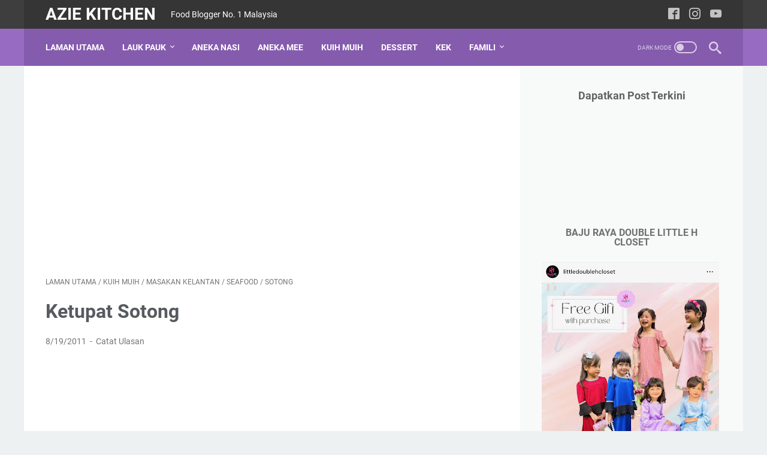

--- FILE ---
content_type: text/html; charset=utf-8
request_url: https://www.google.com/recaptcha/api2/aframe
body_size: 248
content:
<!DOCTYPE HTML><html><head><meta http-equiv="content-type" content="text/html; charset=UTF-8"></head><body><script nonce="ZchuOpCUsCEH6-8n-_C-Ww">/** Anti-fraud and anti-abuse applications only. See google.com/recaptcha */ try{var clients={'sodar':'https://pagead2.googlesyndication.com/pagead/sodar?'};window.addEventListener("message",function(a){try{if(a.source===window.parent){var b=JSON.parse(a.data);var c=clients[b['id']];if(c){var d=document.createElement('img');d.src=c+b['params']+'&rc='+(localStorage.getItem("rc::a")?sessionStorage.getItem("rc::b"):"");window.document.body.appendChild(d);sessionStorage.setItem("rc::e",parseInt(sessionStorage.getItem("rc::e")||0)+1);localStorage.setItem("rc::h",'1768705604112');}}}catch(b){}});window.parent.postMessage("_grecaptcha_ready", "*");}catch(b){}</script></body></html>

--- FILE ---
content_type: text/javascript; charset=UTF-8
request_url: https://www.aziekitchen.com/feeds/posts/summary/-/Masakan%20Kelantan?alt=json-in-script&callback=bacaJuga&max-results=5
body_size: 4080
content:
// API callback
bacaJuga({"version":"1.0","encoding":"UTF-8","feed":{"xmlns":"http://www.w3.org/2005/Atom","xmlns$openSearch":"http://a9.com/-/spec/opensearchrss/1.0/","xmlns$blogger":"http://schemas.google.com/blogger/2008","xmlns$georss":"http://www.georss.org/georss","xmlns$gd":"http://schemas.google.com/g/2005","xmlns$thr":"http://purl.org/syndication/thread/1.0","id":{"$t":"tag:blogger.com,1999:blog-877997362101146275"},"updated":{"$t":"2026-01-16T19:45:21.213+08:00"},"category":[{"term":"Lauk Pauk"},{"term":"featured"},{"term":"Kuih Muih"},{"term":"Masakan Tradisional"},{"term":"Ikan"},{"term":"Ayam"},{"term":"Famili"},{"term":"Seafood"},{"term":"Masakan Kelantan"},{"term":"Holiday"},{"term":"Daging"},{"term":"Sayur"},{"term":"Nasi"},{"term":"Kek"},{"term":"Udang"},{"term":"Mee\/Mee Hoon"},{"term":"JJCM"},{"term":"Dessert"},{"term":"Western Food"},{"term":"Alumni"},{"term":"Ilmu"},{"term":"Nasi Goreng"},{"term":"Minum Petang"},{"term":"Puding"},{"term":"Umum"},{"term":"Sotong"},{"term":"Ikan Bilis"},{"term":"London"},{"term":"Telur"},{"term":"Nur Qaseh"},{"term":"Pisang"},{"term":"Ramadhan"},{"term":"Sup"},{"term":"Muffin Cupcake"},{"term":"Agar agar"},{"term":"Pencuci Mulut"},{"term":"raya"},{"term":"Sambal"},{"term":"Kuih Talam"},{"term":"Roti"},{"term":"Cake"},{"term":"Pasta"},{"term":"Nasi Ayam"},{"term":"Pulut"},{"term":"Durian"},{"term":"Tempahan"},{"term":"sardin"},{"term":"Cookies"},{"term":"mee"},{"term":"Masakan Thai"},{"term":"Bingka"},{"term":"Biskut"},{"term":"Magazine"},{"term":"Nasi Lemak"},{"term":"Raya 2014"},{"term":"wedding"},{"term":"Hobi"},{"term":"Kek Butter"},{"term":"Kek RVC"},{"term":"Umrah"},{"term":"Lauk dalam pantang"},{"term":"Paris"},{"term":"Laksa"},{"term":"Paru"},{"term":"Resepi Nasi Ayam"},{"term":"Umrah 2023"},{"term":"Masakan Minang"},{"term":"Petua"},{"term":"Kek Coklat"},{"term":"Ketam"},{"term":"Korea"},{"term":"Kerang"},{"term":"Raya 2012"},{"term":"Bubur"},{"term":"Hati"},{"term":"Raya 2015"},{"term":"Spain"},{"term":"Apam"},{"term":"Kuah Kacang"},{"term":"Morocco"},{"term":"Kek Buah"},{"term":"Tart"},{"term":"Hanoi"},{"term":"Kuih bakar"},{"term":"Laman"},{"term":"Minuman"},{"term":"Thailand"},{"term":"Cucur\/Cekodok"},{"term":"Engagement"},{"term":"Gadget"},{"term":"Kek Karot"},{"term":"Nasi Dagang"},{"term":"Pie"},{"term":"Raya 2013"},{"term":"Bangkok"},{"term":"Chocolate"},{"term":"Donut"},{"term":"Eropah"},{"term":"Karipap"},{"term":"Lala"},{"term":"Lamb"},{"term":"Nasi Arab"},{"term":"Noxxa"},{"term":"Quiche"},{"term":"Raya 2011"},{"term":"Satay"},{"term":"Allergik"},{"term":"Pizza"},{"term":"Sahur"},{"term":"Anak Anak"},{"term":"Cake In Jar"},{"term":"Kue Teow"},{"term":"Sponsored Post"},{"term":"Ubi"},{"term":"Umrah 2013"},{"term":"Brownies"},{"term":"Buah Buahan"},{"term":"Cheesecake"},{"term":"Cinnamon Rolls"},{"term":"Keledek"},{"term":"Labu"},{"term":"Nasi Beriani"},{"term":"Tart Nenas"},{"term":"7 Wonders"},{"term":"Asyura"},{"term":"Burger"},{"term":"Cendol"},{"term":"Fesyen"},{"term":"Frosting"},{"term":"Ice Cream"},{"term":"Iklan"},{"term":"Karamel"},{"term":"Lahad Datu"},{"term":"Lemon"},{"term":"Nasi Minyak"},{"term":"Nuffnang"},{"term":"Pengat"},{"term":"Pulau Pinang"},{"term":"Shoppe"},{"term":"Buttercream"},{"term":"Cake Pop"},{"term":"Candy Buffet"},{"term":"Edinburgh"},{"term":"Hantaran"},{"term":"Macaroon"},{"term":"Maggi"},{"term":"Pau"},{"term":"Pencicah"},{"term":"Scotland"},{"term":"Snack"},{"term":"Tips Keselamatan"},{"term":"Umrah 2014"},{"term":"Betik"},{"term":"Buku Resepi"},{"term":"Cream cheese"},{"term":"Doh"},{"term":"Doktor"},{"term":"General"},{"term":"Insurans"},{"term":"Jeruk"},{"term":"Macaroni"},{"term":"Majlis Makan"},{"term":"Operasi Daulat"},{"term":"Salad"},{"term":"Salmon"},{"term":"Spaghetti"},{"term":"Sulu"},{"term":"Tips"},{"term":"baju raya"},{"term":"cucu"},{"term":"keropok lekor"},{"term":"nasi impit"}],"title":{"type":"text","$t":"Azie Kitchen"},"subtitle":{"type":"html","$t":"Food Blogger No. 1 Malaysia"},"link":[{"rel":"http://schemas.google.com/g/2005#feed","type":"application/atom+xml","href":"https:\/\/www.aziekitchen.com\/feeds\/posts\/summary"},{"rel":"self","type":"application/atom+xml","href":"https:\/\/www.blogger.com\/feeds\/877997362101146275\/posts\/summary\/-\/Masakan+Kelantan?alt=json-in-script\u0026max-results=5"},{"rel":"alternate","type":"text/html","href":"https:\/\/www.aziekitchen.com\/search\/label\/Masakan%20Kelantan"},{"rel":"hub","href":"http://pubsubhubbub.appspot.com/"},{"rel":"next","type":"application/atom+xml","href":"https:\/\/www.blogger.com\/feeds\/877997362101146275\/posts\/summary\/-\/Masakan+Kelantan\/-\/Masakan+Kelantan?alt=json-in-script\u0026start-index=6\u0026max-results=5"}],"author":[{"name":{"$t":"Azie"},"uri":{"$t":"http:\/\/www.blogger.com\/profile\/00119325245731532820"},"email":{"$t":"noreply@blogger.com"},"gd$image":{"rel":"http://schemas.google.com/g/2005#thumbnail","width":"32","height":"32","src":"\/\/blogger.googleusercontent.com\/img\/b\/R29vZ2xl\/AVvXsEhbII9MFJ5tw8NqGF8HuTgb9SPDJ4icItOmUTdG1dhmo6aFybUFdbxZc3IBeOoZic5yt991FFT8aglrlfXHwZo18lfEo6GnMLhhwYv1W5B59Khw0ga45eLc90KiwUqog_8\/s220\/1a.jpg"}}],"generator":{"version":"7.00","uri":"http://www.blogger.com","$t":"Blogger"},"openSearch$totalResults":{"$t":"230"},"openSearch$startIndex":{"$t":"1"},"openSearch$itemsPerPage":{"$t":"5"},"entry":[{"id":{"$t":"tag:blogger.com,1999:blog-877997362101146275.post-3054686673646790417"},"published":{"$t":"2025-02-20T12:20:00.005+08:00"},"updated":{"$t":"2025-02-20T12:21:04.729+08:00"},"category":[{"scheme":"http://www.blogger.com/atom/ns#","term":"Ayam"},{"scheme":"http://www.blogger.com/atom/ns#","term":"Lauk Pauk"},{"scheme":"http://www.blogger.com/atom/ns#","term":"Masakan Kelantan"},{"scheme":"http://www.blogger.com/atom/ns#","term":"Masakan Tradisional"}],"title":{"type":"text","$t":"Ayam Percik Mudah Azie Kitchen"},"summary":{"type":"text","$t":"Alhamdulillah masih diberi keizinan untuk bersiaran lagi. Insya Allah semoga kita \u0026nbsp;diberi kesihatan yang baik untuk menjalani ibadah puasa. Saya mohon anda semua untuk follow blog saya dengan klik follow blog, juga klik iklan yang keluar.\u0026nbsp;Jadi dengan follow blog, anda akan dapat notifikasi bila ada entri baru. Saya tahu selama ini anda hanya masuk untuk mencari resipi dengan menaip Azie"},"link":[{"rel":"replies","type":"application/atom+xml","href":"https:\/\/www.aziekitchen.com\/feeds\/3054686673646790417\/comments\/default","title":"Catat Ulasan"},{"rel":"replies","type":"text/html","href":"https:\/\/www.aziekitchen.com\/2025\/02\/ayam-percik-mudah.html#comment-form","title":"0 Ulasan"},{"rel":"edit","type":"application/atom+xml","href":"https:\/\/www.blogger.com\/feeds\/877997362101146275\/posts\/default\/3054686673646790417"},{"rel":"self","type":"application/atom+xml","href":"https:\/\/www.blogger.com\/feeds\/877997362101146275\/posts\/default\/3054686673646790417"},{"rel":"alternate","type":"text/html","href":"https:\/\/www.aziekitchen.com\/2025\/02\/ayam-percik-mudah.html","title":"Ayam Percik Mudah Azie Kitchen"}],"author":[{"name":{"$t":"Azie"},"uri":{"$t":"http:\/\/www.blogger.com\/profile\/00119325245731532820"},"email":{"$t":"noreply@blogger.com"},"gd$image":{"rel":"http://schemas.google.com/g/2005#thumbnail","width":"32","height":"32","src":"\/\/blogger.googleusercontent.com\/img\/b\/R29vZ2xl\/AVvXsEhbII9MFJ5tw8NqGF8HuTgb9SPDJ4icItOmUTdG1dhmo6aFybUFdbxZc3IBeOoZic5yt991FFT8aglrlfXHwZo18lfEo6GnMLhhwYv1W5B59Khw0ga45eLc90KiwUqog_8\/s220\/1a.jpg"}}],"media$thumbnail":{"xmlns$media":"http://search.yahoo.com/mrss/","url":"https:\/\/blogger.googleusercontent.com\/img\/b\/R29vZ2xl\/AVvXsEjYLq4-9fooUbHRXmpmZdruA56fUI92erQWnFkgTga1_6iYIqUfBTJq40t90SoWL5wkik7dq3SeD6MENqIsCktR2mf6ZYt0XCUIU6zFsWsybel8_FiomDEy05ZK0f0qhwukbZFPuFEw0_WCYGYjTSYDLs6WQnKiK3-xViHiNn9NbwdiGYO6rzynadQU\/s72-w640-h426-c\/DSC06471.jpg","height":"72","width":"72"},"thr$total":{"$t":"0"}},{"id":{"$t":"tag:blogger.com,1999:blog-877997362101146275.post-7571971938794074955"},"published":{"$t":"2024-11-29T10:14:00.002+08:00"},"updated":{"$t":"2024-11-29T10:14:33.582+08:00"},"category":[{"scheme":"http://www.blogger.com/atom/ns#","term":"Ikan"},{"scheme":"http://www.blogger.com/atom/ns#","term":"Lauk Pauk"},{"scheme":"http://www.blogger.com/atom/ns#","term":"Masakan Kelantan"}],"title":{"type":"text","$t":"Singgang Ikan Tongkol Kelantan"},"summary":{"type":"text","$t":"Saya ingin kongsikan petikan dari video Tokku Pasir Gudang yang boleh kita manafaatkan.\u0026nbsp;Tampung kekurangan ibadah dengan memperbanyakkan istighfar.\u0026nbsp;\u0026nbsp;Banyak hadis mengenai Nabi bila solat, apa yang Nabi buat? Nabi banyak istighfar.\u0026nbsp;Kenapa orang baik bila melakukan satu amal, akan beristighfar.\u0026nbsp;Mereka istighfar kerana takut ada kekurangan dalam amalannya. Lakukan apa pun "},"link":[{"rel":"replies","type":"application/atom+xml","href":"https:\/\/www.aziekitchen.com\/feeds\/7571971938794074955\/comments\/default","title":"Catat Ulasan"},{"rel":"replies","type":"text/html","href":"https:\/\/www.aziekitchen.com\/2024\/11\/singgang-ikan-tongkol-kelantan.html#comment-form","title":"0 Ulasan"},{"rel":"edit","type":"application/atom+xml","href":"https:\/\/www.blogger.com\/feeds\/877997362101146275\/posts\/default\/7571971938794074955"},{"rel":"self","type":"application/atom+xml","href":"https:\/\/www.blogger.com\/feeds\/877997362101146275\/posts\/default\/7571971938794074955"},{"rel":"alternate","type":"text/html","href":"https:\/\/www.aziekitchen.com\/2024\/11\/singgang-ikan-tongkol-kelantan.html","title":"Singgang Ikan Tongkol Kelantan"}],"author":[{"name":{"$t":"Azie"},"uri":{"$t":"http:\/\/www.blogger.com\/profile\/00119325245731532820"},"email":{"$t":"noreply@blogger.com"},"gd$image":{"rel":"http://schemas.google.com/g/2005#thumbnail","width":"32","height":"32","src":"\/\/blogger.googleusercontent.com\/img\/b\/R29vZ2xl\/AVvXsEhbII9MFJ5tw8NqGF8HuTgb9SPDJ4icItOmUTdG1dhmo6aFybUFdbxZc3IBeOoZic5yt991FFT8aglrlfXHwZo18lfEo6GnMLhhwYv1W5B59Khw0ga45eLc90KiwUqog_8\/s220\/1a.jpg"}}],"media$thumbnail":{"xmlns$media":"http://search.yahoo.com/mrss/","url":"https:\/\/blogger.googleusercontent.com\/img\/b\/R29vZ2xl\/AVvXsEiWQsEZ0zIvtFY0RtyjefK4sNWykd6xfhO0Y-B_fMkLWW5vclENyFmf4aPIoDlpcoZSmVulMDluJ0l0vB938BiMouJEm7YrWkrAAwa89j87HwfVlvdjmkkjW9v49_jrslb477tTx3J9u2ml4I52M2B6OFLdgZyQpbXBC4hwg4_eoiYg3RPQrYOyVphNonY\/s72-w640-h426-c\/DSC01245.jpg","height":"72","width":"72"},"thr$total":{"$t":"0"}},{"id":{"$t":"tag:blogger.com,1999:blog-877997362101146275.post-6405293235074730008"},"published":{"$t":"2024-11-05T18:33:00.000+08:00"},"updated":{"$t":"2024-11-05T18:33:00.732+08:00"},"category":[{"scheme":"http://www.blogger.com/atom/ns#","term":"Lauk Pauk"},{"scheme":"http://www.blogger.com/atom/ns#","term":"Masakan Kelantan"},{"scheme":"http://www.blogger.com/atom/ns#","term":"Seafood"},{"scheme":"http://www.blogger.com/atom/ns#","term":"Sotong"}],"title":{"type":"text","$t":"Sotong Rebus Hitam Kelantan"},"summary":{"type":"text","$t":"Saya ingin kongsikan petikan video Tokku Pasir Gudang berkenaan alasan yang menghalang dari berbuat kebaikan.\u0026nbsp;Kadang kadang bila kita terlewat bangun qiamullail atau tak lakukan qiamullail, kita jadikan alasan mengantuk untuk justifikasi salah kita.\u0026nbsp;Para ulamak dan orang soleh tak jadikan alasan. Mereka jadikan dosa.Cuma ada satu iaitu dosa yang menghalang.\u0026nbsp;Kenapa tak datang masjid"},"link":[{"rel":"replies","type":"application/atom+xml","href":"https:\/\/www.aziekitchen.com\/feeds\/6405293235074730008\/comments\/default","title":"Catat Ulasan"},{"rel":"replies","type":"text/html","href":"https:\/\/www.aziekitchen.com\/2024\/11\/sotong-rebus-hitam-kelantan.html#comment-form","title":"1 Ulasan"},{"rel":"edit","type":"application/atom+xml","href":"https:\/\/www.blogger.com\/feeds\/877997362101146275\/posts\/default\/6405293235074730008"},{"rel":"self","type":"application/atom+xml","href":"https:\/\/www.blogger.com\/feeds\/877997362101146275\/posts\/default\/6405293235074730008"},{"rel":"alternate","type":"text/html","href":"https:\/\/www.aziekitchen.com\/2024\/11\/sotong-rebus-hitam-kelantan.html","title":"Sotong Rebus Hitam Kelantan"}],"author":[{"name":{"$t":"Azie"},"uri":{"$t":"http:\/\/www.blogger.com\/profile\/00119325245731532820"},"email":{"$t":"noreply@blogger.com"},"gd$image":{"rel":"http://schemas.google.com/g/2005#thumbnail","width":"32","height":"32","src":"\/\/blogger.googleusercontent.com\/img\/b\/R29vZ2xl\/AVvXsEhbII9MFJ5tw8NqGF8HuTgb9SPDJ4icItOmUTdG1dhmo6aFybUFdbxZc3IBeOoZic5yt991FFT8aglrlfXHwZo18lfEo6GnMLhhwYv1W5B59Khw0ga45eLc90KiwUqog_8\/s220\/1a.jpg"}}],"media$thumbnail":{"xmlns$media":"http://search.yahoo.com/mrss/","url":"https:\/\/blogger.googleusercontent.com\/img\/b\/R29vZ2xl\/AVvXsEhxlSUpyto0lmntadrgmR3NZ3cBivlJYE9z8drvBc28KXtXX758pV_1RVt1YZ8XmDmoCCiLeHVjLAsBfJBsXUuzV6AcgPyQKABfoZ4ueos3hq0mZtneLssckpSVqZiaQGVXhuJ8__jD_GcUFEiQ98IZ4s8NBWYJXEmZ5CWoW8QOvi5Gi1TEA8Jen4XckvQ\/s72-w640-h426-c\/DSC01115.jpg","height":"72","width":"72"},"thr$total":{"$t":"1"}},{"id":{"$t":"tag:blogger.com,1999:blog-877997362101146275.post-2262384781704748603"},"published":{"$t":"2024-10-26T08:53:00.007+08:00"},"updated":{"$t":"2024-10-26T08:53:50.134+08:00"},"category":[{"scheme":"http://www.blogger.com/atom/ns#","term":"Kuih Muih"},{"scheme":"http://www.blogger.com/atom/ns#","term":"Masakan Kelantan"}],"title":{"type":"text","$t":"Pulut Panggang Inti Ikan Kelantan"},"summary":{"type":"text","$t":"\n\n\n\n\nSaya memang suka makan pulut panggang atau dikenali juga sebagai pulut bakar yang berinti sambal ikan. Kalau selain dari itu, saya tak berapa suka. Kalau pulut bakar di Kelantan, semuanya berintikan sambal ikan. Memang sedap dan kena dengan citarasa saya.Kalau di sini, pulut panggang menggunakan inti sambal kelapa udang kering. Inti yang sama dengan inti kuih cucur badak. Pedas dan kemerahan"},"link":[{"rel":"replies","type":"application/atom+xml","href":"https:\/\/www.aziekitchen.com\/feeds\/2262384781704748603\/comments\/default","title":"Catat Ulasan"},{"rel":"replies","type":"text/html","href":"https:\/\/www.aziekitchen.com\/2020\/06\/pulut-panggang.html#comment-form","title":"0 Ulasan"},{"rel":"edit","type":"application/atom+xml","href":"https:\/\/www.blogger.com\/feeds\/877997362101146275\/posts\/default\/2262384781704748603"},{"rel":"self","type":"application/atom+xml","href":"https:\/\/www.blogger.com\/feeds\/877997362101146275\/posts\/default\/2262384781704748603"},{"rel":"alternate","type":"text/html","href":"https:\/\/www.aziekitchen.com\/2020\/06\/pulut-panggang.html","title":"Pulut Panggang Inti Ikan Kelantan"}],"author":[{"name":{"$t":"Azie"},"uri":{"$t":"http:\/\/www.blogger.com\/profile\/00119325245731532820"},"email":{"$t":"noreply@blogger.com"},"gd$image":{"rel":"http://schemas.google.com/g/2005#thumbnail","width":"32","height":"32","src":"\/\/blogger.googleusercontent.com\/img\/b\/R29vZ2xl\/AVvXsEhbII9MFJ5tw8NqGF8HuTgb9SPDJ4icItOmUTdG1dhmo6aFybUFdbxZc3IBeOoZic5yt991FFT8aglrlfXHwZo18lfEo6GnMLhhwYv1W5B59Khw0ga45eLc90KiwUqog_8\/s220\/1a.jpg"}}],"media$thumbnail":{"xmlns$media":"http://search.yahoo.com/mrss/","url":"https:\/\/blogger.googleusercontent.com\/img\/b\/R29vZ2xl\/AVvXsEjXu09ZGpE-1S9glBFcnGTwthkIjd2qI2wfJ758AiRIzkkrucpDgLWD1TAvzSPljOFNNksNGhQhBhs66DFXy0GXozIjJ2kZ7lTEtQrOszgwM4NybZfxrtU-O12hU3g0crEbt763xSFOjLQ\/s72-w640-h426-c\/IMG_4625.jpg","height":"72","width":"72"},"thr$total":{"$t":"0"}},{"id":{"$t":"tag:blogger.com,1999:blog-877997362101146275.post-7576799279786498490"},"published":{"$t":"2024-09-24T11:51:00.003+08:00"},"updated":{"$t":"2024-09-24T11:51:37.021+08:00"},"category":[{"scheme":"http://www.blogger.com/atom/ns#","term":"Lauk Pauk"},{"scheme":"http://www.blogger.com/atom/ns#","term":"Masakan Kelantan"},{"scheme":"http://www.blogger.com/atom/ns#","term":"Sayur"}],"title":{"type":"text","$t":"Pajeri Nenas Kelantan"},"summary":{"type":"text","$t":"Assalamualaikum semua. Apa khabar, semoga sentiasa dikurniakan kesihatan yang baik. Sebelum itu, jangan lupa untuk klik iklan yang keluar di blog saya tau. Kerjasama anda didahului dengan ucapan terima kasih.Hari ini saya ingin kongsikan petikan dari video berkenaan Tokoh Sufi 61 oleh Tokku Pasir Gudang iaitu Muhammad Al Kattani.  Beliau paling banyak bermusafir. Digelar lampu haram. Bercahaya "},"link":[{"rel":"replies","type":"application/atom+xml","href":"https:\/\/www.aziekitchen.com\/feeds\/7576799279786498490\/comments\/default","title":"Catat Ulasan"},{"rel":"replies","type":"text/html","href":"https:\/\/www.aziekitchen.com\/2024\/09\/pajeri-nenas-kelantan.html#comment-form","title":"0 Ulasan"},{"rel":"edit","type":"application/atom+xml","href":"https:\/\/www.blogger.com\/feeds\/877997362101146275\/posts\/default\/7576799279786498490"},{"rel":"self","type":"application/atom+xml","href":"https:\/\/www.blogger.com\/feeds\/877997362101146275\/posts\/default\/7576799279786498490"},{"rel":"alternate","type":"text/html","href":"https:\/\/www.aziekitchen.com\/2024\/09\/pajeri-nenas-kelantan.html","title":"Pajeri Nenas Kelantan"}],"author":[{"name":{"$t":"Azie"},"uri":{"$t":"http:\/\/www.blogger.com\/profile\/00119325245731532820"},"email":{"$t":"noreply@blogger.com"},"gd$image":{"rel":"http://schemas.google.com/g/2005#thumbnail","width":"32","height":"32","src":"\/\/blogger.googleusercontent.com\/img\/b\/R29vZ2xl\/AVvXsEhbII9MFJ5tw8NqGF8HuTgb9SPDJ4icItOmUTdG1dhmo6aFybUFdbxZc3IBeOoZic5yt991FFT8aglrlfXHwZo18lfEo6GnMLhhwYv1W5B59Khw0ga45eLc90KiwUqog_8\/s220\/1a.jpg"}}],"media$thumbnail":{"xmlns$media":"http://search.yahoo.com/mrss/","url":"https:\/\/blogger.googleusercontent.com\/img\/b\/R29vZ2xl\/AVvXsEjnf4bpaNJJlC_ZZXHMapAhH211AqjDUO6fue4QGxyruyQDDwSlUDvcXgp7sIJGn58EV8D7ap7Nt12YqyMfRr01c1c4Dw85N8cbD-N2xMhi4ekUGj1GBNBzO6THGBFvWICajFnN12B5M0OxDfc7BeED2o-v1cX4wVSwCXvCEOAXw7zF7TvG3pdV1vVi3wg\/s72-w640-h426-c\/DSC00931.jpg","height":"72","width":"72"},"thr$total":{"$t":"0"}}]}});

--- FILE ---
content_type: text/javascript; charset=UTF-8
request_url: https://www.aziekitchen.com/feeds/posts/summary/-/Seafood?alt=json-in-script&callback=bacaJuga&max-results=5
body_size: 4227
content:
// API callback
bacaJuga({"version":"1.0","encoding":"UTF-8","feed":{"xmlns":"http://www.w3.org/2005/Atom","xmlns$openSearch":"http://a9.com/-/spec/opensearchrss/1.0/","xmlns$blogger":"http://schemas.google.com/blogger/2008","xmlns$georss":"http://www.georss.org/georss","xmlns$gd":"http://schemas.google.com/g/2005","xmlns$thr":"http://purl.org/syndication/thread/1.0","id":{"$t":"tag:blogger.com,1999:blog-877997362101146275"},"updated":{"$t":"2026-01-16T19:45:21.213+08:00"},"category":[{"term":"Lauk Pauk"},{"term":"featured"},{"term":"Kuih Muih"},{"term":"Masakan Tradisional"},{"term":"Ikan"},{"term":"Ayam"},{"term":"Famili"},{"term":"Seafood"},{"term":"Masakan Kelantan"},{"term":"Holiday"},{"term":"Daging"},{"term":"Sayur"},{"term":"Nasi"},{"term":"Kek"},{"term":"Udang"},{"term":"Mee\/Mee Hoon"},{"term":"JJCM"},{"term":"Dessert"},{"term":"Western Food"},{"term":"Alumni"},{"term":"Ilmu"},{"term":"Nasi Goreng"},{"term":"Minum Petang"},{"term":"Puding"},{"term":"Umum"},{"term":"Sotong"},{"term":"Ikan Bilis"},{"term":"London"},{"term":"Telur"},{"term":"Nur Qaseh"},{"term":"Pisang"},{"term":"Ramadhan"},{"term":"Sup"},{"term":"Muffin Cupcake"},{"term":"Agar agar"},{"term":"Pencuci Mulut"},{"term":"raya"},{"term":"Sambal"},{"term":"Kuih Talam"},{"term":"Roti"},{"term":"Cake"},{"term":"Pasta"},{"term":"Nasi Ayam"},{"term":"Pulut"},{"term":"Durian"},{"term":"Tempahan"},{"term":"sardin"},{"term":"Cookies"},{"term":"mee"},{"term":"Masakan Thai"},{"term":"Bingka"},{"term":"Biskut"},{"term":"Magazine"},{"term":"Nasi Lemak"},{"term":"Raya 2014"},{"term":"wedding"},{"term":"Hobi"},{"term":"Kek Butter"},{"term":"Kek RVC"},{"term":"Umrah"},{"term":"Lauk dalam pantang"},{"term":"Paris"},{"term":"Laksa"},{"term":"Paru"},{"term":"Resepi Nasi Ayam"},{"term":"Umrah 2023"},{"term":"Masakan Minang"},{"term":"Petua"},{"term":"Kek Coklat"},{"term":"Ketam"},{"term":"Korea"},{"term":"Kerang"},{"term":"Raya 2012"},{"term":"Bubur"},{"term":"Hati"},{"term":"Raya 2015"},{"term":"Spain"},{"term":"Apam"},{"term":"Kuah Kacang"},{"term":"Morocco"},{"term":"Kek Buah"},{"term":"Tart"},{"term":"Hanoi"},{"term":"Kuih bakar"},{"term":"Laman"},{"term":"Minuman"},{"term":"Thailand"},{"term":"Cucur\/Cekodok"},{"term":"Engagement"},{"term":"Gadget"},{"term":"Kek Karot"},{"term":"Nasi Dagang"},{"term":"Pie"},{"term":"Raya 2013"},{"term":"Bangkok"},{"term":"Chocolate"},{"term":"Donut"},{"term":"Eropah"},{"term":"Karipap"},{"term":"Lala"},{"term":"Lamb"},{"term":"Nasi Arab"},{"term":"Noxxa"},{"term":"Quiche"},{"term":"Raya 2011"},{"term":"Satay"},{"term":"Allergik"},{"term":"Pizza"},{"term":"Sahur"},{"term":"Anak Anak"},{"term":"Cake In Jar"},{"term":"Kue Teow"},{"term":"Sponsored Post"},{"term":"Ubi"},{"term":"Umrah 2013"},{"term":"Brownies"},{"term":"Buah Buahan"},{"term":"Cheesecake"},{"term":"Cinnamon Rolls"},{"term":"Keledek"},{"term":"Labu"},{"term":"Nasi Beriani"},{"term":"Tart Nenas"},{"term":"7 Wonders"},{"term":"Asyura"},{"term":"Burger"},{"term":"Cendol"},{"term":"Fesyen"},{"term":"Frosting"},{"term":"Ice Cream"},{"term":"Iklan"},{"term":"Karamel"},{"term":"Lahad Datu"},{"term":"Lemon"},{"term":"Nasi Minyak"},{"term":"Nuffnang"},{"term":"Pengat"},{"term":"Pulau Pinang"},{"term":"Shoppe"},{"term":"Buttercream"},{"term":"Cake Pop"},{"term":"Candy Buffet"},{"term":"Edinburgh"},{"term":"Hantaran"},{"term":"Macaroon"},{"term":"Maggi"},{"term":"Pau"},{"term":"Pencicah"},{"term":"Scotland"},{"term":"Snack"},{"term":"Tips Keselamatan"},{"term":"Umrah 2014"},{"term":"Betik"},{"term":"Buku Resepi"},{"term":"Cream cheese"},{"term":"Doh"},{"term":"Doktor"},{"term":"General"},{"term":"Insurans"},{"term":"Jeruk"},{"term":"Macaroni"},{"term":"Majlis Makan"},{"term":"Operasi Daulat"},{"term":"Salad"},{"term":"Salmon"},{"term":"Spaghetti"},{"term":"Sulu"},{"term":"Tips"},{"term":"baju raya"},{"term":"cucu"},{"term":"keropok lekor"},{"term":"nasi impit"}],"title":{"type":"text","$t":"Azie Kitchen"},"subtitle":{"type":"html","$t":"Food Blogger No. 1 Malaysia"},"link":[{"rel":"http://schemas.google.com/g/2005#feed","type":"application/atom+xml","href":"https:\/\/www.aziekitchen.com\/feeds\/posts\/summary"},{"rel":"self","type":"application/atom+xml","href":"https:\/\/www.blogger.com\/feeds\/877997362101146275\/posts\/summary\/-\/Seafood?alt=json-in-script\u0026max-results=5"},{"rel":"alternate","type":"text/html","href":"https:\/\/www.aziekitchen.com\/search\/label\/Seafood"},{"rel":"hub","href":"http://pubsubhubbub.appspot.com/"},{"rel":"next","type":"application/atom+xml","href":"https:\/\/www.blogger.com\/feeds\/877997362101146275\/posts\/summary\/-\/Seafood\/-\/Seafood?alt=json-in-script\u0026start-index=6\u0026max-results=5"}],"author":[{"name":{"$t":"Azie"},"uri":{"$t":"http:\/\/www.blogger.com\/profile\/00119325245731532820"},"email":{"$t":"noreply@blogger.com"},"gd$image":{"rel":"http://schemas.google.com/g/2005#thumbnail","width":"32","height":"32","src":"\/\/blogger.googleusercontent.com\/img\/b\/R29vZ2xl\/AVvXsEhbII9MFJ5tw8NqGF8HuTgb9SPDJ4icItOmUTdG1dhmo6aFybUFdbxZc3IBeOoZic5yt991FFT8aglrlfXHwZo18lfEo6GnMLhhwYv1W5B59Khw0ga45eLc90KiwUqog_8\/s220\/1a.jpg"}}],"generator":{"version":"7.00","uri":"http://www.blogger.com","$t":"Blogger"},"openSearch$totalResults":{"$t":"247"},"openSearch$startIndex":{"$t":"1"},"openSearch$itemsPerPage":{"$t":"5"},"entry":[{"id":{"$t":"tag:blogger.com,1999:blog-877997362101146275.post-6405293235074730008"},"published":{"$t":"2024-11-05T18:33:00.000+08:00"},"updated":{"$t":"2024-11-05T18:33:00.732+08:00"},"category":[{"scheme":"http://www.blogger.com/atom/ns#","term":"Lauk Pauk"},{"scheme":"http://www.blogger.com/atom/ns#","term":"Masakan Kelantan"},{"scheme":"http://www.blogger.com/atom/ns#","term":"Seafood"},{"scheme":"http://www.blogger.com/atom/ns#","term":"Sotong"}],"title":{"type":"text","$t":"Sotong Rebus Hitam Kelantan"},"summary":{"type":"text","$t":"Saya ingin kongsikan petikan video Tokku Pasir Gudang berkenaan alasan yang menghalang dari berbuat kebaikan.\u0026nbsp;Kadang kadang bila kita terlewat bangun qiamullail atau tak lakukan qiamullail, kita jadikan alasan mengantuk untuk justifikasi salah kita.\u0026nbsp;Para ulamak dan orang soleh tak jadikan alasan. Mereka jadikan dosa.Cuma ada satu iaitu dosa yang menghalang.\u0026nbsp;Kenapa tak datang masjid"},"link":[{"rel":"replies","type":"application/atom+xml","href":"https:\/\/www.aziekitchen.com\/feeds\/6405293235074730008\/comments\/default","title":"Catat Ulasan"},{"rel":"replies","type":"text/html","href":"https:\/\/www.aziekitchen.com\/2024\/11\/sotong-rebus-hitam-kelantan.html#comment-form","title":"1 Ulasan"},{"rel":"edit","type":"application/atom+xml","href":"https:\/\/www.blogger.com\/feeds\/877997362101146275\/posts\/default\/6405293235074730008"},{"rel":"self","type":"application/atom+xml","href":"https:\/\/www.blogger.com\/feeds\/877997362101146275\/posts\/default\/6405293235074730008"},{"rel":"alternate","type":"text/html","href":"https:\/\/www.aziekitchen.com\/2024\/11\/sotong-rebus-hitam-kelantan.html","title":"Sotong Rebus Hitam Kelantan"}],"author":[{"name":{"$t":"Azie"},"uri":{"$t":"http:\/\/www.blogger.com\/profile\/00119325245731532820"},"email":{"$t":"noreply@blogger.com"},"gd$image":{"rel":"http://schemas.google.com/g/2005#thumbnail","width":"32","height":"32","src":"\/\/blogger.googleusercontent.com\/img\/b\/R29vZ2xl\/AVvXsEhbII9MFJ5tw8NqGF8HuTgb9SPDJ4icItOmUTdG1dhmo6aFybUFdbxZc3IBeOoZic5yt991FFT8aglrlfXHwZo18lfEo6GnMLhhwYv1W5B59Khw0ga45eLc90KiwUqog_8\/s220\/1a.jpg"}}],"media$thumbnail":{"xmlns$media":"http://search.yahoo.com/mrss/","url":"https:\/\/blogger.googleusercontent.com\/img\/b\/R29vZ2xl\/AVvXsEhxlSUpyto0lmntadrgmR3NZ3cBivlJYE9z8drvBc28KXtXX758pV_1RVt1YZ8XmDmoCCiLeHVjLAsBfJBsXUuzV6AcgPyQKABfoZ4ueos3hq0mZtneLssckpSVqZiaQGVXhuJ8__jD_GcUFEiQ98IZ4s8NBWYJXEmZ5CWoW8QOvi5Gi1TEA8Jen4XckvQ\/s72-w640-h426-c\/DSC01115.jpg","height":"72","width":"72"},"thr$total":{"$t":"1"}},{"id":{"$t":"tag:blogger.com,1999:blog-877997362101146275.post-4224382256652323024"},"published":{"$t":"2024-11-04T12:05:00.001+08:00"},"updated":{"$t":"2024-11-10T08:54:21.577+08:00"},"category":[{"scheme":"http://www.blogger.com/atom/ns#","term":"Ikan"},{"scheme":"http://www.blogger.com/atom/ns#","term":"Lauk Pauk"},{"scheme":"http://www.blogger.com/atom/ns#","term":"Seafood"}],"title":{"type":"text","$t":"Kari Kepala Ikan Hidangan Buat Faiq"},"summary":{"type":"text","$t":"Minggu lepas anak anak semua tiada di rumah kecuali Juita. Jadi saya menanyakan Juita kalau nak jemput Faiq, tunang Juita untuk datang makan tengahari di rumah, saya akan memasak. Biasa kalau hari anak anak tiada di rumah, saya malas nak memasak.\u0026nbsp;Setelah Faiq memberitahu boleh datang, saya terus ke dapur untuk menyediakan kari kepala ikan dan sambal tumis udang selain dari telur dadar. "},"link":[{"rel":"replies","type":"application/atom+xml","href":"https:\/\/www.aziekitchen.com\/feeds\/4224382256652323024\/comments\/default","title":"Catat Ulasan"},{"rel":"replies","type":"text/html","href":"https:\/\/www.aziekitchen.com\/2024\/11\/kari-kepala-ikan-hidangan-buat-faiq.html#comment-form","title":"0 Ulasan"},{"rel":"edit","type":"application/atom+xml","href":"https:\/\/www.blogger.com\/feeds\/877997362101146275\/posts\/default\/4224382256652323024"},{"rel":"self","type":"application/atom+xml","href":"https:\/\/www.blogger.com\/feeds\/877997362101146275\/posts\/default\/4224382256652323024"},{"rel":"alternate","type":"text/html","href":"https:\/\/www.aziekitchen.com\/2024\/11\/kari-kepala-ikan-hidangan-buat-faiq.html","title":"Kari Kepala Ikan Hidangan Buat Faiq"}],"author":[{"name":{"$t":"Azie"},"uri":{"$t":"http:\/\/www.blogger.com\/profile\/00119325245731532820"},"email":{"$t":"noreply@blogger.com"},"gd$image":{"rel":"http://schemas.google.com/g/2005#thumbnail","width":"32","height":"32","src":"\/\/blogger.googleusercontent.com\/img\/b\/R29vZ2xl\/AVvXsEhbII9MFJ5tw8NqGF8HuTgb9SPDJ4icItOmUTdG1dhmo6aFybUFdbxZc3IBeOoZic5yt991FFT8aglrlfXHwZo18lfEo6GnMLhhwYv1W5B59Khw0ga45eLc90KiwUqog_8\/s220\/1a.jpg"}}],"media$thumbnail":{"xmlns$media":"http://search.yahoo.com/mrss/","url":"https:\/\/blogger.googleusercontent.com\/img\/b\/R29vZ2xl\/AVvXsEjppZ_rvIL2wxmUAU_2E7GsP95_F50B7xuX5wXdexz750UIXd-OguJvl9-tjnzX0oVZd6qELr7dBML-ht-IuK84tzlpWe2Hzgvl8v6EjLL0rEDIlGF0nea_tFH6leT37xD2MX8whZgwjHs1NXY1rJMC9vwaeJkMRpqrRrPw7Qd1-BdYk4Qa9XAmTvNpSrc\/s72-w640-h426-c\/DSC01094.jpg","height":"72","width":"72"},"thr$total":{"$t":"0"}},{"id":{"$t":"tag:blogger.com,1999:blog-877997362101146275.post-3930786230567733800"},"published":{"$t":"2024-10-20T22:43:00.000+08:00"},"updated":{"$t":"2024-10-20T22:43:50.235+08:00"},"category":[{"scheme":"http://www.blogger.com/atom/ns#","term":"Lauk Pauk"},{"scheme":"http://www.blogger.com/atom/ns#","term":"Seafood"},{"scheme":"http://www.blogger.com/atom/ns#","term":"Sotong"}],"title":{"type":"text","$t":"Sambal Tumis Sotong Dan Kisah Anak Anak"},"summary":{"type":"text","$t":"Saya seorang yang sangat sentimental terutama dengan anak anak. Masih saya ingat, peristiwa ketika\u0026nbsp;\u0026nbsp;tiba di rumah selepas balik dari menghantar Nana berangkat ke Egypt, saya naik bilik dan menangis meraung teresak esak selepas melihat kereta Nana yang kami sewa untuk dia guna selama 3-4 bulan.\u0026nbsp;Nelly dan Juita juga masuk ke bilik saya dan kami sama sama menangis sambil berpelukan. "},"link":[{"rel":"replies","type":"application/atom+xml","href":"https:\/\/www.aziekitchen.com\/feeds\/3930786230567733800\/comments\/default","title":"Catat Ulasan"},{"rel":"replies","type":"text/html","href":"https:\/\/www.aziekitchen.com\/2024\/10\/sambal-tumis-sotong-dan-kisah-anak-anak.html#comment-form","title":"0 Ulasan"},{"rel":"edit","type":"application/atom+xml","href":"https:\/\/www.blogger.com\/feeds\/877997362101146275\/posts\/default\/3930786230567733800"},{"rel":"self","type":"application/atom+xml","href":"https:\/\/www.blogger.com\/feeds\/877997362101146275\/posts\/default\/3930786230567733800"},{"rel":"alternate","type":"text/html","href":"https:\/\/www.aziekitchen.com\/2024\/10\/sambal-tumis-sotong-dan-kisah-anak-anak.html","title":"Sambal Tumis Sotong Dan Kisah Anak Anak"}],"author":[{"name":{"$t":"Azie"},"uri":{"$t":"http:\/\/www.blogger.com\/profile\/00119325245731532820"},"email":{"$t":"noreply@blogger.com"},"gd$image":{"rel":"http://schemas.google.com/g/2005#thumbnail","width":"32","height":"32","src":"\/\/blogger.googleusercontent.com\/img\/b\/R29vZ2xl\/AVvXsEhbII9MFJ5tw8NqGF8HuTgb9SPDJ4icItOmUTdG1dhmo6aFybUFdbxZc3IBeOoZic5yt991FFT8aglrlfXHwZo18lfEo6GnMLhhwYv1W5B59Khw0ga45eLc90KiwUqog_8\/s220\/1a.jpg"}}],"media$thumbnail":{"xmlns$media":"http://search.yahoo.com/mrss/","url":"https:\/\/blogger.googleusercontent.com\/img\/b\/R29vZ2xl\/AVvXsEgHsgYjclDChDYjLJkyeNVP8ArnMJFtlN34g5kH-1RcMTp0J5MpABM27ufG7p6LjsPUdCJIbNdy9Us76TqwXXLOvx5tKV4B3VUZUoobUeUC9iwpwR29k-bmkJIckD1BKN0rBQMF0rqpBvo11_L1EipH1vq0Gkd1qdlCnS3xQ0I7qvQVnhwGIvty0FdpQHQ\/s72-w640-h426-c\/DSC00568.jpg","height":"72","width":"72"},"thr$total":{"$t":"0"}},{"id":{"$t":"tag:blogger.com,1999:blog-877997362101146275.post-7335888771692893652"},"published":{"$t":"2024-09-30T00:46:00.001+08:00"},"updated":{"$t":"2024-09-30T00:46:30.533+08:00"},"category":[{"scheme":"http://www.blogger.com/atom/ns#","term":"Lauk Pauk"},{"scheme":"http://www.blogger.com/atom/ns#","term":"Seafood"},{"scheme":"http://www.blogger.com/atom/ns#","term":"Udang"}],"title":{"type":"text","$t":"Gulai Udang Lauk Nasi Dagang"},"summary":{"type":"text","$t":"Saya ingin kongsikan resipi istimewa dan menjadi kegemaran keluarga saya. Sebelum itu, jangan lupa untuk klik iklan yang keluar di atas blog saya ya. Juga jangan lupa untuk klik follow blog.\u0026nbsp;\u0026nbsp;Video Tokku Pasir Gudang Siri 67 Tokoh Sufi ke 74 iaitu Ismail Najid.Ketika ditanya apa itu tasawuf? Tasawuf maknanya sabar dengan setiap peintah dan larangan Allah. Maka tasawuf lah awak. Lakukan "},"link":[{"rel":"replies","type":"application/atom+xml","href":"https:\/\/www.aziekitchen.com\/feeds\/7335888771692893652\/comments\/default","title":"Catat Ulasan"},{"rel":"replies","type":"text/html","href":"https:\/\/www.aziekitchen.com\/2024\/09\/gulai-udang-lauk-nasi-dagang.html#comment-form","title":"0 Ulasan"},{"rel":"edit","type":"application/atom+xml","href":"https:\/\/www.blogger.com\/feeds\/877997362101146275\/posts\/default\/7335888771692893652"},{"rel":"self","type":"application/atom+xml","href":"https:\/\/www.blogger.com\/feeds\/877997362101146275\/posts\/default\/7335888771692893652"},{"rel":"alternate","type":"text/html","href":"https:\/\/www.aziekitchen.com\/2024\/09\/gulai-udang-lauk-nasi-dagang.html","title":"Gulai Udang Lauk Nasi Dagang"}],"author":[{"name":{"$t":"Azie"},"uri":{"$t":"http:\/\/www.blogger.com\/profile\/00119325245731532820"},"email":{"$t":"noreply@blogger.com"},"gd$image":{"rel":"http://schemas.google.com/g/2005#thumbnail","width":"32","height":"32","src":"\/\/blogger.googleusercontent.com\/img\/b\/R29vZ2xl\/AVvXsEhbII9MFJ5tw8NqGF8HuTgb9SPDJ4icItOmUTdG1dhmo6aFybUFdbxZc3IBeOoZic5yt991FFT8aglrlfXHwZo18lfEo6GnMLhhwYv1W5B59Khw0ga45eLc90KiwUqog_8\/s220\/1a.jpg"}}],"media$thumbnail":{"xmlns$media":"http://search.yahoo.com/mrss/","url":"https:\/\/blogger.googleusercontent.com\/img\/b\/R29vZ2xl\/AVvXsEi_PnXKead_qFKgMBhY9eMi-IiXcUGxsKukSIjKaXHG6GcoP5NK2ti2QxbRGGuc8hxzLs_uRH7fsj8Gi6hV7egMMAL0ZkwIRFqDzwDIL5eGoKcjgzpOsZ_-PYq7qwBhq33kylIjqDEOrl7bjYdtO72ESO-hpqECy_IEpygHRjd0DveMnewpOfFcmHTS-e0\/s72-w640-h426-c\/DSC00729.jpg","height":"72","width":"72"},"thr$total":{"$t":"0"}},{"id":{"$t":"tag:blogger.com,1999:blog-877997362101146275.post-1121316293326662637"},"published":{"$t":"2024-09-16T06:51:00.002+08:00"},"updated":{"$t":"2024-09-16T07:09:18.691+08:00"},"category":[{"scheme":"http://www.blogger.com/atom/ns#","term":"Ketam"},{"scheme":"http://www.blogger.com/atom/ns#","term":"Lauk Pauk"},{"scheme":"http://www.blogger.com/atom/ns#","term":"Seafood"}],"title":{"type":"text","$t":"Masak Lemak Ketam Dengan Nenas"},"summary":{"type":"text","$t":"Assalamualaikum semua. Apa khabar? Semoga semua berada dalam keadaan sihat walafiat bersama keluarga yang tersayang. Haa sebelum itu, jangan lupa klik iklan yang keluar di blog saya ini dan juga klik follow blog. Kerjasama anda didahului dengan ucapan jutaan terima kasih.\u0026nbsp;Alhamdulillah hari ini yang juga bersempena hari Maulidur Rasul, kami bersama sama dengan kawan kawan geng alumni Kolej "},"link":[{"rel":"replies","type":"application/atom+xml","href":"https:\/\/www.aziekitchen.com\/feeds\/1121316293326662637\/comments\/default","title":"Catat Ulasan"},{"rel":"replies","type":"text/html","href":"https:\/\/www.aziekitchen.com\/2024\/09\/masak-lemak-ketam-dengan-nenas.html#comment-form","title":"1 Ulasan"},{"rel":"edit","type":"application/atom+xml","href":"https:\/\/www.blogger.com\/feeds\/877997362101146275\/posts\/default\/1121316293326662637"},{"rel":"self","type":"application/atom+xml","href":"https:\/\/www.blogger.com\/feeds\/877997362101146275\/posts\/default\/1121316293326662637"},{"rel":"alternate","type":"text/html","href":"https:\/\/www.aziekitchen.com\/2024\/09\/masak-lemak-ketam-dengan-nenas.html","title":"Masak Lemak Ketam Dengan Nenas"}],"author":[{"name":{"$t":"Azie"},"uri":{"$t":"http:\/\/www.blogger.com\/profile\/00119325245731532820"},"email":{"$t":"noreply@blogger.com"},"gd$image":{"rel":"http://schemas.google.com/g/2005#thumbnail","width":"32","height":"32","src":"\/\/blogger.googleusercontent.com\/img\/b\/R29vZ2xl\/AVvXsEhbII9MFJ5tw8NqGF8HuTgb9SPDJ4icItOmUTdG1dhmo6aFybUFdbxZc3IBeOoZic5yt991FFT8aglrlfXHwZo18lfEo6GnMLhhwYv1W5B59Khw0ga45eLc90KiwUqog_8\/s220\/1a.jpg"}}],"media$thumbnail":{"xmlns$media":"http://search.yahoo.com/mrss/","url":"https:\/\/blogger.googleusercontent.com\/img\/b\/R29vZ2xl\/AVvXsEg4OyE5Y9h51TKFQmKk_KE-9zy3vA2PLVRnwgXOEA4OVNS-z6m01ix2uaB4zbrl3rMO6pHnmZMGtxyJ8aoHZNBZnYGtS14BAmXbackBPcZSK7SnhUXcv7WPVXGpBjunQpa8rZwF751WOEDUqrHdbId5y3Dwq1lmp2lbfWfdxn3EM8eO_vqhfZ5qEpdtRO0\/s72-w640-h426-c\/DSC00921.jpg","height":"72","width":"72"},"thr$total":{"$t":"1"}}]}});

--- FILE ---
content_type: text/javascript; charset=UTF-8
request_url: https://www.aziekitchen.com/feeds/posts/default/-/Kuih%20Muih?alt=json-in-script&orderby=updated&start-index=406&max-results=5&callback=msRelatedPosts
body_size: 17761
content:
// API callback
msRelatedPosts({"version":"1.0","encoding":"UTF-8","feed":{"xmlns":"http://www.w3.org/2005/Atom","xmlns$openSearch":"http://a9.com/-/spec/opensearchrss/1.0/","xmlns$blogger":"http://schemas.google.com/blogger/2008","xmlns$georss":"http://www.georss.org/georss","xmlns$gd":"http://schemas.google.com/g/2005","xmlns$thr":"http://purl.org/syndication/thread/1.0","id":{"$t":"tag:blogger.com,1999:blog-877997362101146275"},"updated":{"$t":"2026-01-16T19:45:21.213+08:00"},"category":[{"term":"Lauk Pauk"},{"term":"featured"},{"term":"Kuih Muih"},{"term":"Masakan Tradisional"},{"term":"Ikan"},{"term":"Ayam"},{"term":"Famili"},{"term":"Seafood"},{"term":"Masakan Kelantan"},{"term":"Holiday"},{"term":"Daging"},{"term":"Sayur"},{"term":"Nasi"},{"term":"Kek"},{"term":"Udang"},{"term":"Mee\/Mee Hoon"},{"term":"JJCM"},{"term":"Dessert"},{"term":"Western Food"},{"term":"Alumni"},{"term":"Ilmu"},{"term":"Nasi Goreng"},{"term":"Minum Petang"},{"term":"Puding"},{"term":"Umum"},{"term":"Sotong"},{"term":"Ikan Bilis"},{"term":"London"},{"term":"Telur"},{"term":"Nur Qaseh"},{"term":"Pisang"},{"term":"Ramadhan"},{"term":"Sup"},{"term":"Muffin Cupcake"},{"term":"Agar agar"},{"term":"Pencuci Mulut"},{"term":"raya"},{"term":"Sambal"},{"term":"Kuih Talam"},{"term":"Roti"},{"term":"Cake"},{"term":"Pasta"},{"term":"Nasi Ayam"},{"term":"Pulut"},{"term":"Durian"},{"term":"Tempahan"},{"term":"sardin"},{"term":"Cookies"},{"term":"mee"},{"term":"Masakan Thai"},{"term":"Bingka"},{"term":"Biskut"},{"term":"Magazine"},{"term":"Nasi Lemak"},{"term":"Raya 2014"},{"term":"wedding"},{"term":"Hobi"},{"term":"Kek Butter"},{"term":"Kek RVC"},{"term":"Umrah"},{"term":"Lauk dalam pantang"},{"term":"Paris"},{"term":"Laksa"},{"term":"Paru"},{"term":"Resepi Nasi Ayam"},{"term":"Umrah 2023"},{"term":"Masakan Minang"},{"term":"Petua"},{"term":"Kek Coklat"},{"term":"Ketam"},{"term":"Korea"},{"term":"Kerang"},{"term":"Raya 2012"},{"term":"Bubur"},{"term":"Hati"},{"term":"Raya 2015"},{"term":"Spain"},{"term":"Apam"},{"term":"Kuah Kacang"},{"term":"Morocco"},{"term":"Kek Buah"},{"term":"Tart"},{"term":"Hanoi"},{"term":"Kuih bakar"},{"term":"Laman"},{"term":"Minuman"},{"term":"Thailand"},{"term":"Cucur\/Cekodok"},{"term":"Engagement"},{"term":"Gadget"},{"term":"Kek Karot"},{"term":"Nasi Dagang"},{"term":"Pie"},{"term":"Raya 2013"},{"term":"Bangkok"},{"term":"Chocolate"},{"term":"Donut"},{"term":"Eropah"},{"term":"Karipap"},{"term":"Lala"},{"term":"Lamb"},{"term":"Nasi Arab"},{"term":"Noxxa"},{"term":"Quiche"},{"term":"Raya 2011"},{"term":"Satay"},{"term":"Allergik"},{"term":"Pizza"},{"term":"Sahur"},{"term":"Anak Anak"},{"term":"Cake In Jar"},{"term":"Kue Teow"},{"term":"Sponsored Post"},{"term":"Ubi"},{"term":"Umrah 2013"},{"term":"Brownies"},{"term":"Buah Buahan"},{"term":"Cheesecake"},{"term":"Cinnamon Rolls"},{"term":"Keledek"},{"term":"Labu"},{"term":"Nasi Beriani"},{"term":"Tart Nenas"},{"term":"7 Wonders"},{"term":"Asyura"},{"term":"Burger"},{"term":"Cendol"},{"term":"Fesyen"},{"term":"Frosting"},{"term":"Ice Cream"},{"term":"Iklan"},{"term":"Karamel"},{"term":"Lahad Datu"},{"term":"Lemon"},{"term":"Nasi Minyak"},{"term":"Nuffnang"},{"term":"Pengat"},{"term":"Pulau Pinang"},{"term":"Shoppe"},{"term":"Buttercream"},{"term":"Cake Pop"},{"term":"Candy Buffet"},{"term":"Edinburgh"},{"term":"Hantaran"},{"term":"Macaroon"},{"term":"Maggi"},{"term":"Pau"},{"term":"Pencicah"},{"term":"Scotland"},{"term":"Snack"},{"term":"Tips Keselamatan"},{"term":"Umrah 2014"},{"term":"Betik"},{"term":"Buku Resepi"},{"term":"Cream cheese"},{"term":"Doh"},{"term":"Doktor"},{"term":"General"},{"term":"Insurans"},{"term":"Jeruk"},{"term":"Macaroni"},{"term":"Majlis Makan"},{"term":"Operasi Daulat"},{"term":"Salad"},{"term":"Salmon"},{"term":"Spaghetti"},{"term":"Sulu"},{"term":"Tips"},{"term":"baju raya"},{"term":"cucu"},{"term":"keropok lekor"},{"term":"nasi impit"}],"title":{"type":"text","$t":"Azie Kitchen"},"subtitle":{"type":"html","$t":"Food Blogger No. 1 Malaysia"},"link":[{"rel":"http://schemas.google.com/g/2005#feed","type":"application/atom+xml","href":"https:\/\/www.aziekitchen.com\/feeds\/posts\/default"},{"rel":"self","type":"application/atom+xml","href":"https:\/\/www.blogger.com\/feeds\/877997362101146275\/posts\/default\/-\/Kuih+Muih?alt=json-in-script\u0026start-index=406\u0026max-results=5\u0026orderby=updated"},{"rel":"alternate","type":"text/html","href":"https:\/\/www.aziekitchen.com\/search\/label\/Kuih%20Muih"},{"rel":"hub","href":"http://pubsubhubbub.appspot.com/"},{"rel":"previous","type":"application/atom+xml","href":"https:\/\/www.blogger.com\/feeds\/877997362101146275\/posts\/default\/-\/Kuih+Muih\/-\/Kuih+Muih?alt=json-in-script\u0026start-index=401\u0026max-results=5\u0026orderby=updated"},{"rel":"next","type":"application/atom+xml","href":"https:\/\/www.blogger.com\/feeds\/877997362101146275\/posts\/default\/-\/Kuih+Muih\/-\/Kuih+Muih?alt=json-in-script\u0026start-index=411\u0026max-results=5\u0026orderby=updated"}],"author":[{"name":{"$t":"Azie"},"uri":{"$t":"http:\/\/www.blogger.com\/profile\/00119325245731532820"},"email":{"$t":"noreply@blogger.com"},"gd$image":{"rel":"http://schemas.google.com/g/2005#thumbnail","width":"32","height":"32","src":"\/\/blogger.googleusercontent.com\/img\/b\/R29vZ2xl\/AVvXsEhbII9MFJ5tw8NqGF8HuTgb9SPDJ4icItOmUTdG1dhmo6aFybUFdbxZc3IBeOoZic5yt991FFT8aglrlfXHwZo18lfEo6GnMLhhwYv1W5B59Khw0ga45eLc90KiwUqog_8\/s220\/1a.jpg"}}],"generator":{"version":"7.00","uri":"http://www.blogger.com","$t":"Blogger"},"openSearch$totalResults":{"$t":"468"},"openSearch$startIndex":{"$t":"406"},"openSearch$itemsPerPage":{"$t":"5"},"entry":[{"id":{"$t":"tag:blogger.com,1999:blog-877997362101146275.post-8073610556554312021"},"published":{"$t":"2016-10-06T08:37:00.001+08:00"},"updated":{"$t":"2017-10-02T21:30:26.538+08:00"},"category":[{"scheme":"http://www.blogger.com/atom/ns#","term":"Dessert"},{"scheme":"http://www.blogger.com/atom/ns#","term":"Keledek"},{"scheme":"http://www.blogger.com/atom/ns#","term":"Kuih Muih"}],"title":{"type":"text","$t":"Kuih Keria Lembut dan Sedap"},"content":{"type":"html","$t":"\u003Cdiv style=\"text-align: justify;\"\u003E\n\u003Cspan style=\"font-family: \u0026quot;arial\u0026quot; , \u0026quot;helvetica\u0026quot; , sans-serif; font-size: large;\"\u003E\u003Cbr \/\u003E\u003C\/span\u003E\n\u003Cbr \/\u003E\n\u003Cdiv style=\"text-align: center;\"\u003E\n\u003Cspan style=\"font-family: \u0026quot;arial\u0026quot; , \u0026quot;helvetica\u0026quot; , sans-serif; font-size: large;\"\u003E\u003Ca href=\"https:\/\/blogger.googleusercontent.com\/img\/b\/R29vZ2xl\/AVvXsEh5kYsM0WIcdlSf4aYUP-znbmcBc_gOk_5-kTBGJz0V74gFkPAIBtv2U083zXmeM4HL3uFw9tyi25CITLncuAZ3ZI9oZ-gBtYN6-VkgEc0wB83ju-Kg7yAWp7ph4Q-t8GpcKXG0dVf-MbU7\/s1600\/IMG_9985.jpg\" imageanchor=\"1\" style=\"font-family: \u0026quot;Times New Roman\u0026quot;; font-size: medium; margin-left: 1em; margin-right: 1em;\"\u003E\u003Cimg alt=\"Kuih Keria Lembut dan Sedap\" border=\"0\" height=\"426\" src=\"https:\/\/blogger.googleusercontent.com\/img\/b\/R29vZ2xl\/AVvXsEh5kYsM0WIcdlSf4aYUP-znbmcBc_gOk_5-kTBGJz0V74gFkPAIBtv2U083zXmeM4HL3uFw9tyi25CITLncuAZ3ZI9oZ-gBtYN6-VkgEc0wB83ju-Kg7yAWp7ph4Q-t8GpcKXG0dVf-MbU7\/s640\/IMG_9985.jpg\" title=\"Kuih Keria Lembut dan Sedap\" width=\"640\" \/\u003E\u003C\/a\u003E\u003C\/span\u003E\u003C\/div\u003E\n\u003C\/div\u003E\n\u003Cdiv style=\"text-align: justify;\"\u003E\n\u003Cdiv class=\"separator\" style=\"clear: both; text-align: center;\"\u003E\n\u003Cbr \/\u003E\u003C\/div\u003E\n\u003Cdiv class=\"separator\" style=\"clear: both; text-align: center;\"\u003E\n\u003Cbr \/\u003E\u003C\/div\u003E\n\u003C\/div\u003E\n\u003Cdiv style=\"text-align: justify;\"\u003E\n\u003Cspan style=\"font-family: \u0026quot;arial\u0026quot; , \u0026quot;helvetica\u0026quot; , sans-serif; font-size: large;\"\u003ESaya terkesima mendengar titah ucapan Sultan Nazrin Shah di radio semasa dalam perjalanan ke pejabat pagi ini. Antaranya yang sempat saya petik ialah \"anak Melayu yang telah berjaya, telah berjawatan, telah berkedudukan jangan jadi seperti kacang lupakan kulit. Bangkit untuk membantu anak bangsa. Walaupun telah bersarapan dengan keju dan sosej\". Sangat dalam maknanya kerana apa yang saya perhatikan orang Melayu memang jarang untuk membantu anak bangsa. Saya tidak kata, tak ada langsung. Tetapi jarang. Bak kata P Ramlee, jarang jarang. Berbeza dengan kaum China atau India yang saling membantu dan lebih\u003C\/span\u003E\u003Cspan style=\"font-family: \u0026quot;arial\u0026quot; , \u0026quot;helvetica\u0026quot; , sans-serif; font-size: large;\"\u003E\u0026nbsp;\"ukhwah\" antara mereka.\u0026nbsp;\u003C\/span\u003E\u003Cbr \/\u003E\n\u003Cspan style=\"font-family: \u0026quot;arial\u0026quot; , \u0026quot;helvetica\u0026quot; , sans-serif; font-size: large;\"\u003E\u003Cbr \/\u003E\u003C\/span\u003E\n\u003Cspan style=\"font-family: \u0026quot;arial\u0026quot; , \u0026quot;helvetica\u0026quot; , sans-serif; font-size: large;\"\u003E\u003Cbr \/\u003E\u003C\/span\u003E\n\u003Cbr \/\u003E\n\u003Cdiv style=\"text-align: center;\"\u003E\n\u003Cspan style=\"font-family: \u0026quot;arial\u0026quot; , \u0026quot;helvetica\u0026quot; , sans-serif; font-size: large;\"\u003E\u003Ca href=\"https:\/\/blogger.googleusercontent.com\/img\/b\/R29vZ2xl\/AVvXsEidKIZKdYj-UWehCc1A0sbmm81fH_mV36kWXZbfu9W_UDAFj_F6FxK_PhSImkwWLliUQ8tZGvGDwe_LHwVZbHvFDUYth0tO3eEoqh79cw6TJ-u6UvDQXMwi3UYEUKLpcExUhPh5OGrZF7xJ\/s1600\/IMG_9980.jpg\" imageanchor=\"1\" style=\"font-family: \u0026quot;Times New Roman\u0026quot;; font-size: medium; margin-left: 1em; margin-right: 1em;\"\u003E\u003Cimg alt=\"Kuih Keria Lembut dan Sedap\" border=\"0\" height=\"640\" src=\"https:\/\/blogger.googleusercontent.com\/img\/b\/R29vZ2xl\/AVvXsEidKIZKdYj-UWehCc1A0sbmm81fH_mV36kWXZbfu9W_UDAFj_F6FxK_PhSImkwWLliUQ8tZGvGDwe_LHwVZbHvFDUYth0tO3eEoqh79cw6TJ-u6UvDQXMwi3UYEUKLpcExUhPh5OGrZF7xJ\/s640\/IMG_9980.jpg\" title=\"Kuih Keria Lembut dan Sedap\" width=\"426\" \/\u003E\u003C\/a\u003E\u003C\/span\u003E\u003C\/div\u003E\n\u003Cspan style=\"font-family: \u0026quot;arial\u0026quot; , \u0026quot;helvetica\u0026quot; , sans-serif; font-size: large;\"\u003E\u003Cbr \/\u003E\u003C\/span\u003E\n\u003Cspan style=\"font-family: \u0026quot;arial\u0026quot; , \u0026quot;helvetica\u0026quot; , sans-serif; font-size: large;\"\u003ESaya tidak berniat untuk bercakap berkenaan \"racist\". Yang mana baik kita jadikan contoh teladan. Tapi lihat sendiri di sekeliling di dalam mana mana organisasi yang kita sekarang berada. Tidak dapat dinafikan anak Melayu masih perlu dibimbing dan dipimpin. Peluang peluang yang diberikan kerajaan menjadikan segelintir anak Melayu berjaya. Namun bila mereka berjaya, apa sumbangan mereka untuk membantu anak Melayu yang lain.\u0026nbsp;Masih banyak yang ketinggalan dan perlu diberi perhatian.\u0026nbsp;\u003C\/span\u003E\u003Cbr \/\u003E\n\u003Cspan style=\"font-family: \u0026quot;arial\u0026quot; , \u0026quot;helvetica\u0026quot; , sans-serif; font-size: large;\"\u003E\u003Cbr \/\u003E\u003C\/span\u003E\n\u003Cspan style=\"font-family: \u0026quot;arial\u0026quot; , \u0026quot;helvetica\u0026quot; , sans-serif; font-size: large;\"\u003EAntaranya ialah cara untuk meningkatkan penguasaan bahasa Inggeris bagi menambahkan \"marketability\" di kalangan graduan Melayu. Orang China dan India fasih berbahasa Inggeris sejak kecil. Mereka menpunyai kelebihan dalam temuduga pekerjaan atau biasiswa\u0026nbsp;dan juga dalam kerjaya sendiri.\u0026nbsp;Masih teringat Allahyarham Tan Sri Mohamed Basir Ahmad yang memberi pertimbangan khas dalam memberi markah penguasaan bahasa Inggeris kepada calon Melayu yang menghadiri temuduga terutama jika mereka datang dari kampung setelah mengambilkira infrastruktur dan persekitaran pembelajaran di kampung.\u003C\/span\u003E\u003Cbr \/\u003E\n\u003Cspan style=\"font-family: \u0026quot;arial\u0026quot; , \u0026quot;helvetica\u0026quot; , sans-serif; font-size: large;\"\u003E\u003Cbr \/\u003E\u003C\/span\u003E\n\u003Cspan style=\"font-family: \u0026quot;arial\u0026quot; , \u0026quot;helvetica\u0026quot; , sans-serif; font-size: large;\"\u003ESebelum kita melihat resepi, saya mahu menceritakan sedikit bab kuih keria. Kuih ini merupakan kuih kegemaran Encik Hubby.\u0026nbsp;Lebihan ubi keledek yang saya rebus untuk membuat Kuih Chek Mek Molek yang diminta oleh Juita, saya simpan untuk dibuat Kuih Keria sebagai hidangan petang. Boleh lihat Kuih Keria yang saya pernah buat dulu di \u003C\/span\u003E\u003Ca href=\"http:\/\/aziejaya.blogspot.my\/2015\/01\/kuih-keria.html\" style=\"font-family: arial, helvetica, sans-serif; font-size: x-large;\"\u003ESINI\u003C\/a\u003E\u003Cspan style=\"font-family: \u0026quot;arial\u0026quot; , \u0026quot;helvetica\u0026quot; , sans-serif; font-size: large;\"\u003E.\u0026nbsp;\u003C\/span\u003E\u003Cbr \/\u003E\n\u003Cspan style=\"font-family: \u0026quot;arial\u0026quot; , \u0026quot;helvetica\u0026quot; , sans-serif; font-size: large;\"\u003E\u003Cbr \/\u003E\u003C\/span\u003E\n\u003Cspan style=\"font-family: \u0026quot;arial\u0026quot; , \u0026quot;helvetica\u0026quot; , sans-serif; font-size: large;\"\u003ECara untuk menyediakan kuih keria atau chek mek molek yang sedap ialah dengan menggunakan tepung gandum secukupnya sahaja. Jika terlebih tepung gandum, kuih akan menjadi sedikit keras dan tidak sedap. Bab ini memang kena pandai mengagak. Kalau menyediakan kuih keria, saya sedikit trauma dengan bab menyira.\u0026nbsp;\u003C\/span\u003E\u003Cbr \/\u003E\n\u003Cspan style=\"font-family: \u0026quot;arial\u0026quot; , \u0026quot;helvetica\u0026quot; , sans-serif; font-size: large;\"\u003E\u003Cbr \/\u003E\u003C\/span\u003E\n\u003Cspan style=\"font-family: \u0026quot;arial\u0026quot; , \u0026quot;helvetica\u0026quot; , sans-serif; font-size: large;\"\u003EPernah saya menyediakan kuih keria yang banyak untuk dibawa ke majlis perjumpaan dengan geng geng alumni. Sekali gula yang disira pada kuih keria mencair dan menjadi belengas. Perasaan kecewa memang tak boleh nak diceritakan lah. Rasa nak nangees. Dari situ, saya belajar tips untuk mengelakkan ianya menjadi cair ialah dengan memasukkan sedikit tepung gandum semasa proses menyira.\u003C\/span\u003E\u003Cbr \/\u003E\n\u003Cbr \/\u003E\n\u003Cspan style=\"font-family: \u0026quot;arial\u0026quot; , \u0026quot;helvetica\u0026quot; , sans-serif; font-size: large;\"\u003EJom layan resepi menyediakan kuih keria dan bahan yang digunakan untuk menyira kuih keria di bawah ini. Jom layaaan...\u003C\/span\u003E\u003C\/div\u003E\n\u003Cdiv style=\"text-align: justify;\"\u003E\n\u003C\/div\u003E\n\u003Cspan style=\"font-family: \u0026quot;arial\u0026quot; , \u0026quot;helvetica\u0026quot; , sans-serif; font-size: large;\"\u003E\u003C\/span\u003E\u003Cbr \/\u003E\n\u003Cbr \/\u003E\n\u003Cbr \/\u003E\n\u003Cdiv style=\"text-align: center;\"\u003E\n\u003Cimg alt=\"Kuih Keria Lembut dan Sedap\" src=\"https:\/\/blogger.googleusercontent.com\/img\/b\/R29vZ2xl\/AVvXsEiSRiQmj1BWvRlORYY2njb16-ieLzmSPTN0tbVuXmDkz-X97O1wKMjvFgy1a1yG4a2xyW-uGYuSrYSPAjT2ET3WFctwX009zLdP94jDBkVL4IebXzindOFeoGkoHjdoRQDkC81X2RGHne6E\/s640\/IMG_9973.jpg\" title=\"Kuih Keria Lembut dan Sedap\" \/\u003E\u003C\/div\u003E\n\u003Cspan style=\"font-family: \u0026quot;arial\u0026quot; , \u0026quot;helvetica\u0026quot; , sans-serif; font-size: large;\"\u003E\n\u003C\/span\u003E\n\u003Cbr \/\u003E\n\u003Cdiv style=\"text-align: justify;\"\u003E\n\u003Cdiv class=\"separator\" style=\"clear: both; text-align: center;\"\u003E\n\u003Cbr \/\u003E\u003C\/div\u003E\n\u003C\/div\u003E\n\u003Cdiv style=\"text-align: justify;\"\u003E\n\u003Cspan style=\"font-family: \u0026quot;arial\u0026quot; , \u0026quot;helvetica\u0026quot; , sans-serif; font-size: large;\"\u003E\u003Cb\u003EKuih Keria Lembut\u003C\/b\u003E\u003C\/span\u003E\u003C\/div\u003E\n\u003Cdiv style=\"text-align: justify;\"\u003E\n\u003Cspan style=\"font-family: \u0026quot;arial\u0026quot; , \u0026quot;helvetica\u0026quot; , sans-serif; font-size: large;\"\u003EOleh: \u003Ca href=\"http:\/\/aziejaya.blogspot.my\/2016\/10\/kuih-keria-lembut-dan-sedap.html\"\u003EAzie Kitchen\u003C\/a\u003E\u003C\/span\u003E\u003Cbr \/\u003E\n\u003Cbr \/\u003E\n\u003Cspan style=\"font-family: \u0026quot;arial\u0026quot; , \u0026quot;helvetica\u0026quot; , sans-serif; font-size: large;\"\u003EBahan bahan:\u003C\/span\u003E\u003C\/div\u003E\n\u003Cdiv style=\"text-align: justify;\"\u003E\n\u003Cspan style=\"font-family: \u0026quot;arial\u0026quot; , \u0026quot;helvetica\u0026quot; , sans-serif; font-size: large;\"\u003EUbi keledek - rebus dan tumbuk\u003C\/span\u003E\u003C\/div\u003E\n\u003Cdiv style=\"text-align: justify;\"\u003E\n\u003Cspan style=\"font-family: \u0026quot;arial\u0026quot; , \u0026quot;helvetica\u0026quot; , sans-serif; font-size: large;\"\u003ETepung gandum secukupnya\u003C\/span\u003E\u003Cbr \/\u003E\n\u003Cbr \/\u003E\n\u003Cspan style=\"font-family: \u0026quot;arial\u0026quot; , \u0026quot;helvetica\u0026quot; , sans-serif; font-size: large;\"\u003ECara cara:\u003C\/span\u003E\u003C\/div\u003E\n\u003Cdiv style=\"text-align: justify;\"\u003E\n\u003Cspan style=\"font-family: \u0026quot;arial\u0026quot; , \u0026quot;helvetica\u0026quot; , sans-serif; font-size: large;\"\u003ESatukan kedua dua bahan di atas dan gaul sebati. Ambik secubit adunan dan dibulat bulatkan. \u003C\/span\u003E\u003Cbr \/\u003E\n\u003Cspan style=\"font-family: \u0026quot;arial\u0026quot; , \u0026quot;helvetica\u0026quot; , sans-serif; font-size: large;\"\u003E\u003C\/span\u003E\u003Cbr \/\u003E\n\u003Cspan style=\"font-family: \u0026quot;arial\u0026quot; , \u0026quot;helvetica\u0026quot; , sans-serif; font-size: large;\"\u003EAmbik sebiji doh yang dibulatkan dan dibentuk seperti kuih keria dengan dileper dan kemudian dibuat lubang di tengahnya. Kalau nak tengok\u0026nbsp;video, sila ke Instagram Azie Kitchen.\u003C\/span\u003E\u003Cbr \/\u003E\n\u003Cbr \/\u003E\n\u003Cspan style=\"font-family: \u0026quot;arial\u0026quot; , \u0026quot;helvetica\u0026quot; , sans-serif; font-size: large;\"\u003EPanaskan minyak sehingga betul betul panas dan goreng kuih keria. Bila ianya berwarna keperangan, dibalik balikkan. Angkat dan sejukkan terlebih dahulu. Sedia untuk disira.\u003C\/span\u003E\u003Cspan style=\"font-family: \u0026quot;arial\u0026quot; , \u0026quot;helvetica\u0026quot; , sans-serif; font-size: large;\"\u003E\u003Cbr \/\u003E\u003C\/span\u003E\u003Cbr \/\u003E\n\u003Cspan style=\"font-family: \u0026quot;arial\u0026quot; , \u0026quot;helvetica\u0026quot; , sans-serif; font-size: large;\"\u003E\u003C\/span\u003E\u003Cbr \/\u003E\u003C\/div\u003E\n\u003Cspan style=\"font-family: \u0026quot;arial\u0026quot; , \u0026quot;helvetica\u0026quot; , sans-serif; font-size: large;\"\u003E\u003C\/span\u003E\u003Cbr \/\u003E\n\u003Cdiv class=\"separator\" style=\"clear: both; text-align: center;\"\u003E\n\u003Ca href=\"https:\/\/blogger.googleusercontent.com\/img\/b\/R29vZ2xl\/AVvXsEjvMcohJ8lXwMvl_Ce2gThF1ZpjZO9vnrQt7mSCKeHa0P9FEW4a7e1veMGJ8-PcOV3vKs4ucCff45zj9DGOIUGzS9vegkquNuFhv80vtncEVNS8u-GQqfAeGQIfbw49E7eJAeMEnWYz4wOs\/s1600\/IMG_9969.jpg\" imageanchor=\"1\" style=\"margin-left: 1em; margin-right: 1em;\"\u003E\u003Cimg alt=\"Kuih Keria Lembut dan Sedap\" border=\"0\" height=\"426\" src=\"https:\/\/blogger.googleusercontent.com\/img\/b\/R29vZ2xl\/AVvXsEjvMcohJ8lXwMvl_Ce2gThF1ZpjZO9vnrQt7mSCKeHa0P9FEW4a7e1veMGJ8-PcOV3vKs4ucCff45zj9DGOIUGzS9vegkquNuFhv80vtncEVNS8u-GQqfAeGQIfbw49E7eJAeMEnWYz4wOs\/s640\/IMG_9969.jpg\" title=\"Kuih Keria Lembut dan Sedap\" width=\"640\" \/\u003E\u003C\/a\u003E\u003C\/div\u003E\n\u003Cspan style=\"font-family: \u0026quot;arial\u0026quot; , \u0026quot;helvetica\u0026quot; , sans-serif; font-size: large;\"\u003E\u003C\/span\u003E\u003Cbr \/\u003E\n\u003Cdiv style=\"text-align: justify;\"\u003E\n\u003Cdiv class=\"separator\" style=\"clear: both; text-align: center;\"\u003E\n\u003C\/div\u003E\n\u003Cspan style=\"font-family: \u0026quot;arial\u0026quot; , \u0026quot;helvetica\u0026quot; , sans-serif; font-size: large;\"\u003E\u003Cbr \/\u003E\u003C\/span\u003E\u003C\/div\u003E\n\u003Cdiv style=\"text-align: justify;\"\u003E\n\u003Cspan style=\"font-family: \u0026quot;arial\u0026quot; , \u0026quot;helvetica\u0026quot; , sans-serif; font-size: large;\"\u003EBahan Sira:\u003C\/span\u003E\u003C\/div\u003E\n\u003Cdiv style=\"text-align: justify;\"\u003E\n\u003Cspan style=\"font-family: \u0026quot;arial\u0026quot; , \u0026quot;helvetica\u0026quot; , sans-serif; font-size: large;\"\u003E3 sudu besar gula\u003C\/span\u003E\u003C\/div\u003E\n\u003Cdiv style=\"text-align: justify;\"\u003E\n\u003Cspan style=\"font-family: \u0026quot;arial\u0026quot; , \u0026quot;helvetica\u0026quot; , sans-serif; font-size: large;\"\u003E2 sudu besar air\u003C\/span\u003E\u003C\/div\u003E\n\u003Cdiv style=\"text-align: justify;\"\u003E\n\u003Cspan style=\"font-family: \u0026quot;arial\u0026quot; , \u0026quot;helvetica\u0026quot; , sans-serif; font-size: large;\"\u003ESecubit tepung gandum - opsyenal\u003C\/span\u003E\u003Cbr \/\u003E\n\u003Cbr \/\u003E\n\u003Cspan style=\"font-family: \u0026quot;arial\u0026quot; , \u0026quot;helvetica\u0026quot; , sans-serif; font-size: large;\"\u003ECara cara:\u003C\/span\u003E\u003C\/div\u003E\n\u003Cdiv style=\"text-align: justify;\"\u003E\n\u003Cspan style=\"font-family: \u0026quot;arial\u0026quot; , \u0026quot;helvetica\u0026quot; , sans-serif; font-size: large;\"\u003EMasakkan gula dan air dengan api perlahan sehingga air gula pekat dan berbuih buih. Masukkan kuih keria yang telah disejukkan dan dikacau rata rata.\u003C\/span\u003E\u003Cbr \/\u003E\n\u003Cbr \/\u003E\n\u003Cspan style=\"font-family: \u0026quot;arial\u0026quot; , \u0026quot;helvetica\u0026quot; , sans-serif; font-size: large;\"\u003EApabila air gula bersalut rata di kuih keria, taburkan sedikit tepung gandum supaya ia tahan lama dan tidak mudah cair.\u003C\/span\u003E\u003Cbr \/\u003E\n\u003Cbr \/\u003E\n\u003Cspan style=\"font-family: \u0026quot;arial\u0026quot; , \u0026quot;helvetica\u0026quot; , sans-serif; font-size: large;\"\u003ETerus dikacau rata sehingga kerak gula melekat di kuih. Tutup api dan bolehlah dikeluarkan dari kuali.\u003C\/span\u003E\u003Cbr \/\u003E\n\u003Cspan style=\"font-family: \u0026quot;arial\u0026quot;; font-size: large;\"\u003E\u003C\/span\u003E\u003Cbr \/\u003E\n\u003Cspan style=\"font-family: \u0026quot;arial\u0026quot;; font-size: large;\"\u003E\u003C\/span\u003E\u003Cbr \/\u003E\u003C\/div\u003E\n"},"link":[{"rel":"replies","type":"application/atom+xml","href":"https:\/\/www.aziekitchen.com\/feeds\/8073610556554312021\/comments\/default","title":"Catat Ulasan"},{"rel":"replies","type":"text/html","href":"https:\/\/www.aziekitchen.com\/2016\/10\/kuih-keria-lembut-dan-sedap.html#comment-form","title":"22 Ulasan"},{"rel":"edit","type":"application/atom+xml","href":"https:\/\/www.blogger.com\/feeds\/877997362101146275\/posts\/default\/8073610556554312021"},{"rel":"self","type":"application/atom+xml","href":"https:\/\/www.blogger.com\/feeds\/877997362101146275\/posts\/default\/8073610556554312021"},{"rel":"alternate","type":"text/html","href":"https:\/\/www.aziekitchen.com\/2016\/10\/kuih-keria-lembut-dan-sedap.html","title":"Kuih Keria Lembut dan Sedap"}],"author":[{"name":{"$t":"Azie"},"uri":{"$t":"http:\/\/www.blogger.com\/profile\/02058252209863478318"},"email":{"$t":"noreply@blogger.com"},"gd$image":{"rel":"http://schemas.google.com/g/2005#thumbnail","width":"27","height":"32","src":"\/\/blogger.googleusercontent.com\/img\/b\/R29vZ2xl\/AVvXsEipHXWMY_1dL8CGtTvOSeMLFNel1hlaaKyw8E9GbM1U1Cx5jsgSEqOZkfQnSIk031s6fPGBvaS3_8BDJXCixuDV1sHFP0P-I1bibHrSr2gxOXzZshLtG8vK1VrYbqlq5ZQ\/s1600\/*"}}],"media$thumbnail":{"xmlns$media":"http://search.yahoo.com/mrss/","url":"https:\/\/blogger.googleusercontent.com\/img\/b\/R29vZ2xl\/AVvXsEh5kYsM0WIcdlSf4aYUP-znbmcBc_gOk_5-kTBGJz0V74gFkPAIBtv2U083zXmeM4HL3uFw9tyi25CITLncuAZ3ZI9oZ-gBtYN6-VkgEc0wB83ju-Kg7yAWp7ph4Q-t8GpcKXG0dVf-MbU7\/s72-c\/IMG_9985.jpg","height":"72","width":"72"},"thr$total":{"$t":"22"}},{"id":{"$t":"tag:blogger.com,1999:blog-877997362101146275.post-7917012413082265350"},"published":{"$t":"2017-03-14T16:52:00.001+08:00"},"updated":{"$t":"2017-10-02T20:01:15.053+08:00"},"category":[{"scheme":"http://www.blogger.com/atom/ns#","term":"Dessert"},{"scheme":"http://www.blogger.com/atom/ns#","term":"Kuih Muih"},{"scheme":"http://www.blogger.com/atom/ns#","term":"Pie"},{"scheme":"http://www.blogger.com/atom/ns#","term":"Western Food"}],"title":{"type":"text","$t":"Mini Chicken Pot Pie Yang Mudah Dan Sangat Sedap"},"content":{"type":"html","$t":"\u003Cdiv style=\"text-align: justify;\"\u003E\n\u003Cdiv class=\"separator\" style=\"clear: both; text-align: center;\"\u003E\n\u003Cbr \/\u003E\u003C\/div\u003E\n\u003Cdiv class=\"separator\" style=\"clear: both; text-align: center;\"\u003E\n\u003Cbr \/\u003E\u003C\/div\u003E\n\u003Cdiv class=\"separator\" style=\"clear: both; text-align: center;\"\u003E\n\u003Cimg alt=\"Mini Chicken Pot Pie Yang Mudah Dan Sangat Sedap\" src=\"https:\/\/blogger.googleusercontent.com\/img\/b\/R29vZ2xl\/AVvXsEhBDXDffFOwPn-714-2QZQSEnjhyphenhyphenexVFxbPc3Yhq2FVbYT62X_2U4-51NglOgY6hTC7dEBPi2ZrMs6sDw7nGBibkimmlgXhgmOjQltwBcUNADPLNSETyS6hKmDgww26F-NNjwjxBWWBF7FE\/s640\/IMG_3027.jpg\" title=\"Mini Chicken Pot Pie Yang Mudah Dan Sangat Sedap\" \/\u003E\u003C\/div\u003E\n\u003Cdiv class=\"separator\" style=\"clear: both; text-align: center;\"\u003E\n\u003Cbr \/\u003E\u003C\/div\u003E\n\u003C\/div\u003E\n\u003Cdiv style=\"text-align: justify;\"\u003E\n\u003Cdiv class=\"separator\" style=\"clear: both; text-align: center;\"\u003E\n\u003Cbr \/\u003E\u003C\/div\u003E\n\u003C\/div\u003E\n\u003Cdiv style=\"text-align: justify;\"\u003E\n\u003Cspan style=\"font-family: \u0026quot;arial\u0026quot; , \u0026quot;helvetica\u0026quot; , sans-serif; font-size: large;\"\u003ETerlebih dahulu saya ingin mengucapkan jutaan terima kasih atas sokongan padu pembaca semua pada blog Azie Kitchen. Alhamdulillah page view Azie Kitchen telah melebihi 102 juta. Terima kasih tidak terhingga. Ianya benar benar menyuntik semangat untuk saya terus menulis. Sebenarnya telah lama\u0026nbsp;saya tak menyediakan kuih muih apalagi kuih kuih ala ala western gini.\u0026nbsp;\u003C\/span\u003E\u003Cbr \/\u003E\n\u003Cspan style=\"font-family: \u0026quot;arial\u0026quot; , \u0026quot;helvetica\u0026quot; , sans-serif; font-size: large;\"\u003E\u003Cbr \/\u003E\u003C\/span\u003E\n\u003Cspan style=\"font-family: \u0026quot;arial\u0026quot; , \u0026quot;helvetica\u0026quot; , sans-serif; font-size: large;\"\u003EResepi pun saya adaptasi dari Betty Crocker. Kadang kadang kita rasa malas untuk menyediakan pie kerana agak remeh untuk menyediakan pastri. Tapi dengan pot pie, sangat mudah dan yang penting sangat\u003C\/span\u003E\u003Cspan style=\"font-family: \u0026quot;arial\u0026quot; , \u0026quot;helvetica\u0026quot; , sans-serif; font-size: large;\"\u003E\u0026nbsp;sedap. Saya sangat seronok kerana\u003C\/span\u003E\u003Cspan style=\"font-family: \u0026quot;arial\u0026quot; , \u0026quot;helvetica\u0026quot; , sans-serif; font-size: large;\"\u003E\u0026nbsp;anak anak semua suka dan memberi komen yang ianya sangat sedap. Sekelip mata dah licin. Intinya bolehlah diubahsuai dengan memasukkan brokoli atau apa apa bahan lain seperti udang\u003C\/span\u003E\u003Cspan style=\"font-family: \u0026quot;arial\u0026quot; , \u0026quot;helvetica\u0026quot; , sans-serif; font-size: large;\"\u003E\u0026nbsp;bagi menggantikan ayam. Pendek kata bolehlah diubahsuai mengikut bahan yang ada di dapur kita.\u003C\/span\u003E\u003Cbr \/\u003E\n\u003Cspan style=\"font-family: \u0026quot;arial\u0026quot; , \u0026quot;helvetica\u0026quot; , sans-serif; font-size: large;\"\u003E\u003Cbr \/\u003E\u003C\/span\u003E\n\u003Cspan style=\"font-family: \u0026quot;arial\u0026quot; , \u0026quot;helvetica\u0026quot; , sans-serif; font-size: large;\"\u003E\u003Cbr \/\u003E\u003C\/span\u003E\n\u003Cbr \/\u003E\n\u003Cdiv style=\"text-align: center;\"\u003E\n\u003Cspan style=\"font-family: \u0026quot;arial\u0026quot; , \u0026quot;helvetica\u0026quot; , sans-serif; font-size: large;\"\u003E\u003Ca href=\"https:\/\/blogger.googleusercontent.com\/img\/b\/R29vZ2xl\/AVvXsEjEcd-x2K2L3BXA0ix4C3ba0JmVTgxx3HH7tqbdG7snfkcOmBYagQSxC_i_vMwGjRLW-TKK9gl8HuN4ob51wNZeVk43eNzs_RZOcSjouAjXv0ah9nH_lDDgzhcqf_Ak016qbGAnB2uexw4G\/s1600\/IMG_3049.jpg\" imageanchor=\"1\" style=\"font-family: \u0026quot;Times New Roman\u0026quot;; font-size: medium; margin-left: 1em; margin-right: 1em;\"\u003E\u003Cimg alt=\"Mini Chicken Pot Pie Yang Mudah Dan Sangat Sedap\" border=\"0\" height=\"640\" src=\"https:\/\/blogger.googleusercontent.com\/img\/b\/R29vZ2xl\/AVvXsEjEcd-x2K2L3BXA0ix4C3ba0JmVTgxx3HH7tqbdG7snfkcOmBYagQSxC_i_vMwGjRLW-TKK9gl8HuN4ob51wNZeVk43eNzs_RZOcSjouAjXv0ah9nH_lDDgzhcqf_Ak016qbGAnB2uexw4G\/s640\/IMG_3049.jpg\" title=\"Mini Chicken Pot Pie Yang Mudah Dan Sangat Sedap\" width=\"426\" \/\u003E\u003C\/a\u003E\u003C\/span\u003E\u003C\/div\u003E\n\u003Cspan style=\"font-family: \u0026quot;arial\u0026quot; , \u0026quot;helvetica\u0026quot; , sans-serif; font-size: large;\"\u003E\u003Cbr \/\u003E\u003C\/span\u003E\n\u003Cspan style=\"font-family: \u0026quot;arial\u0026quot; , \u0026quot;helvetica\u0026quot; , sans-serif; font-size: large;\"\u003ETapi satu bahan yang wajib ada dalam menyediakan pot pie yang sedap adalah serbuk lada hitam berperisa Aji-Shio. Ianya memang secukup rasa kerana telah mengandungi bahan perasa serta lada hitam nya yang memberi rasa kepedasan yang sukar diungkap dengan kata kata. Tak perlu lagi memasukkan lain lain bahan perasa. Saya memang setia dengan jenama Aji-Shio untuk serbuk lada hitam atau serbuk lada putih.\u003C\/span\u003E\u003Cbr \/\u003E\n\u003Cspan style=\"font-family: \u0026quot;arial\u0026quot; , \u0026quot;helvetica\u0026quot; , sans-serif; font-size: large;\"\u003E\u003C\/span\u003E\u003Cbr \/\u003E\n\u003Cspan style=\"font-family: \u0026quot;arial\u0026quot; , \u0026quot;helvetica\u0026quot; , sans-serif; font-size: large;\"\u003ESaya membuat sendiri Bisquick kerana tak jumpa original Bisquick mix di Giant. Saya juga tidak menggunakan chicken broth, sebaliknya hanya menggunakan air sahaja yang bila direbus ayam akan menjadi sedap rasa air rebusan ayam\u003C\/span\u003E\u003Cspan style=\"font-family: \u0026quot;arial\u0026quot; , \u0026quot;helvetica\u0026quot; , sans-serif; font-size: large;\"\u003E.\u0026nbsp;\u003C\/span\u003E\u003Cbr \/\u003E\n\u003Cspan style=\"font-family: \u0026quot;arial\u0026quot; , \u0026quot;helvetica\u0026quot; , sans-serif; font-size: large;\"\u003E\u003Cbr \/\u003E\u003C\/span\u003E\n\u003Cspan style=\"font-family: \u0026quot;arial\u0026quot; , \u0026quot;helvetica\u0026quot; , sans-serif; font-size: large;\"\u003ESaya sangat sangat rekemen anda semua untuk mencuba resepi pot pie yang ringkas dan sedap ini. Rugi jika anda tidak mencubanya. Kalau beli di kedai, memang sangat mahal dan belum tentu rasanya sesedap yang disediakan sendiri di rumah. Jika anda ingin melihat dengan jelas cara penyediaannya, saya ada sediakan video. Boleh singgah\u0026nbsp;di Instagram Azie Kitchen @aziekitchen untuk melihat video, juga video yang lebih panjang di youtube Azie Kitchen Channel. Di bawah ini juga, saya sediakan gambar langkah demi langkah untuk rujukan anda semua.\u0026nbsp;\u003C\/span\u003E\u003Cbr \/\u003E\n\u003Cbr \/\u003E\u003C\/div\u003E\n\u003Cbr \/\u003E\n\u003Cspan style=\"font-family: \u0026quot;arial\u0026quot;; font-size: large;\"\u003E\u003C\/span\u003E\u003Cbr \/\u003E\n\u003Cdiv class=\"separator\" style=\"clear: both; text-align: center;\"\u003E\n\u003Ca href=\"https:\/\/blogger.googleusercontent.com\/img\/b\/R29vZ2xl\/AVvXsEhBDXDffFOwPn-714-2QZQSEnjhyphenhyphenexVFxbPc3Yhq2FVbYT62X_2U4-51NglOgY6hTC7dEBPi2ZrMs6sDw7nGBibkimmlgXhgmOjQltwBcUNADPLNSETyS6hKmDgww26F-NNjwjxBWWBF7FE\/s1600\/IMG_3027.jpg\" imageanchor=\"1\" style=\"margin-left: 1em; margin-right: 1em;\"\u003E\u003Cimg alt=\"Mini Chicken Pot Pie Yang Mudah Dan Sangat Sedap\" border=\"0\" height=\"426\" src=\"https:\/\/blogger.googleusercontent.com\/img\/b\/R29vZ2xl\/AVvXsEhBDXDffFOwPn-714-2QZQSEnjhyphenhyphenexVFxbPc3Yhq2FVbYT62X_2U4-51NglOgY6hTC7dEBPi2ZrMs6sDw7nGBibkimmlgXhgmOjQltwBcUNADPLNSETyS6hKmDgww26F-NNjwjxBWWBF7FE\/s640\/IMG_3027.jpg\" title=\"Mini Chicken Pot Pie Yang Mudah Dan Sangat Sedap\" width=\"640\" \/\u003E\u003C\/a\u003E\u003C\/div\u003E\n\u003Cdiv class=\"separator\" style=\"clear: both; text-align: center;\"\u003E\n\u003Cbr \/\u003E\u003C\/div\u003E\n\u003Cspan style=\"font-family: \u0026quot;arial\u0026quot; , \u0026quot;helvetica\u0026quot; , sans-serif; font-size: large;\"\u003E\n\u003C\/span\u003E\n\u003Cbr \/\u003E\n\u003Cdiv style=\"text-align: justify;\"\u003E\n\u003Cspan style=\"font-family: \u0026quot;arial\u0026quot; , \u0026quot;helvetica\u0026quot; , sans-serif; font-size: large;\"\u003E\u003C\/span\u003E\u003Cbr \/\u003E\u003C\/div\u003E\n\u003Cdiv style=\"text-align: justify;\"\u003E\n\u003Cspan style=\"font-family: \u0026quot;arial\u0026quot; , \u0026quot;helvetica\u0026quot; , sans-serif; font-size: large;\"\u003EJom layan resepi yang sangat mudah dan yang penting sangat sedap. Boleh disediakan untuk hidangan petang. Selamat mencuba resepi ringkas untuk membuat pie versi pot pie.\u0026nbsp;Jom layaan...\u003C\/span\u003E\u003C\/div\u003E\n\u003Cdiv style=\"text-align: justify;\"\u003E\n\u003Cspan style=\"font-family: \u0026quot;arial\u0026quot; , \u0026quot;helvetica\u0026quot; , sans-serif; font-size: large;\"\u003E\u003Cbr \/\u003E\u003C\/span\u003E\n\u003Cspan style=\"font-family: \u0026quot;arial\u0026quot; , \u0026quot;helvetica\u0026quot; , sans-serif; font-size: large;\"\u003E\u003Cbr \/\u003E\u003C\/span\u003E\u003C\/div\u003E\n\u003Cdiv style=\"text-align: justify;\"\u003E\n\u003Cbr \/\u003E\n\u003Cdiv class=\"separator\" style=\"clear: both; text-align: center;\"\u003E\n\u003Ca href=\"https:\/\/blogger.googleusercontent.com\/img\/b\/R29vZ2xl\/AVvXsEgRCpGx5cpiX1BzhXDSLiq3KUG6nrxfVFPuXQNVOylRH0sdq40Tq-MRs5ZuapkvWXZFNWwu1Y2fbXIaMonnE8ILE6exEZTLB4rCIOggvNvTWvZpNlVa1pkPEltv0l7SxJUKwzWK8s7WuKUv\/s1600\/IMG_3047.jpg\" imageanchor=\"1\" style=\"margin-left: 1em; margin-right: 1em;\"\u003E\u003Cimg alt=\"Mini Chicken Pot Pie Yang Mudah Dan Sangat Sedap\" border=\"0\" height=\"426\" src=\"https:\/\/blogger.googleusercontent.com\/img\/b\/R29vZ2xl\/AVvXsEgRCpGx5cpiX1BzhXDSLiq3KUG6nrxfVFPuXQNVOylRH0sdq40Tq-MRs5ZuapkvWXZFNWwu1Y2fbXIaMonnE8ILE6exEZTLB4rCIOggvNvTWvZpNlVa1pkPEltv0l7SxJUKwzWK8s7WuKUv\/s640\/IMG_3047.jpg\" title=\"Mini Chicken Pot Pie Yang Mudah Dan Sangat Sedap\" width=\"640\" \/\u003E\u003C\/a\u003E\u003C\/div\u003E\n\u003Cbr \/\u003E\u003C\/div\u003E\n\u003Cdiv style=\"text-align: justify;\"\u003E\n\u003Cspan style=\"font-family: \u0026quot;arial\u0026quot; , \u0026quot;helvetica\u0026quot; , sans-serif; font-size: large;\"\u003E\u003Cb\u003EMini Chicken Pot Pie\u003C\/b\u003E\u003C\/span\u003E\u003C\/div\u003E\n\u003Cdiv style=\"text-align: justify;\"\u003E\n\u003Cspan style=\"font-family: \u0026quot;arial\u0026quot; , \u0026quot;helvetica\u0026quot; , sans-serif; font-size: large;\"\u003EOleh: \u003Ca href=\"http:\/\/aziejaya.blogspot.my\/2017\/03\/mini-chicken-pot-pie-yang-mudah-dan.html\"\u003EAzie Kitchen\u003C\/a\u003E\u003C\/span\u003E\u003C\/div\u003E\n\u003Cdiv style=\"text-align: justify;\"\u003E\n\u003Cbr \/\u003E\u003C\/div\u003E\n\u003Cdiv style=\"text-align: justify;\"\u003E\n\u003Cspan style=\"font-family: \u0026quot;arial\u0026quot; , \u0026quot;helvetica\u0026quot; , sans-serif; font-size: large;\"\u003EBahan bahan:\u003C\/span\u003E\u003C\/div\u003E\n\u003Cdiv style=\"text-align: justify;\"\u003E\n\u003Cspan style=\"font-family: \u0026quot;arial\u0026quot; , \u0026quot;helvetica\u0026quot; , sans-serif; font-size: large;\"\u003EI sudu besar minyak sayuran\u003C\/span\u003E\u003C\/div\u003E\n\u003Cdiv style=\"text-align: justify;\"\u003E\n\u003Cspan style=\"font-family: \u0026quot;arial\u0026quot; , \u0026quot;helvetica\u0026quot; , sans-serif; font-size: large;\"\u003E2 keping dada ayam - potong kecil\u003C\/span\u003E\u003C\/div\u003E\n\u003Cdiv style=\"text-align: justify;\"\u003E\n\u003Cspan style=\"font-family: \u0026quot;arial\u0026quot; , \u0026quot;helvetica\u0026quot; , sans-serif; font-size: large;\"\u003E1 biji bawang besar - cincang jadi ½ cawan\u003C\/span\u003E\u003C\/div\u003E\n\u003Cdiv style=\"text-align: justify;\"\u003E\n\u003Cspan style=\"font-family: \u0026quot;arial\u0026quot; , \u0026quot;helvetica\u0026quot; , sans-serif; font-size: large;\"\u003E½ cawan air rebusan ayam - guna air sahaja\u003C\/span\u003E\u003C\/div\u003E\n\u003Cdiv style=\"text-align: justify;\"\u003E\n\u003Cspan style=\"font-family: \u0026quot;arial\u0026quot; , \u0026quot;helvetica\u0026quot; , sans-serif; font-size: large;\"\u003E2\u0026nbsp;cawan sayuran campuran\u003C\/span\u003E\u003C\/div\u003E\n\u003Cdiv style=\"text-align: justify;\"\u003E\n\u003Cspan style=\"font-family: \u0026quot;arial\u0026quot; , \u0026quot;helvetica\u0026quot; , sans-serif; font-size: large;\"\u003E½ sudu kecil garam halus\u003C\/span\u003E\u003C\/div\u003E\n\u003Cdiv style=\"text-align: justify;\"\u003E\n\u003Cspan style=\"font-family: \u0026quot;arial\u0026quot; , \u0026quot;helvetica\u0026quot; , sans-serif; font-size: large;\"\u003E¼ sudu kecil serbuk lada hitam berperisa AJI-SHIO® \u003C\/span\u003E\u003C\/div\u003E\n\u003Cdiv style=\"text-align: justify;\"\u003E\n\u003Cspan style=\"font-family: \u0026quot;arial\u0026quot; , \u0026quot;helvetica\u0026quot; , sans-serif; font-size: large;\"\u003E¼ sudu kecil daun thyme\u003C\/span\u003E\u003C\/div\u003E\n\u003Cdiv style=\"text-align: justify;\"\u003E\n\u003Cspan style=\"font-family: \u0026quot;arial\u0026quot; , \u0026quot;helvetica\u0026quot; , sans-serif; font-size: large;\"\u003E1 cawan parutan cheese \u003C\/span\u003E\u003C\/div\u003E\n\u003Cdiv style=\"text-align: justify;\"\u003E\n\u003Cbr \/\u003E\u003C\/div\u003E\n\u003Cdiv style=\"text-align: justify;\"\u003E\n\u003Cspan style=\"font-family: \u0026quot;arial\u0026quot; , \u0026quot;helvetica\u0026quot; , sans-serif; font-size: large;\"\u003EBahan pastri\u003C\/span\u003E\u003C\/div\u003E\n\u003Cdiv style=\"text-align: justify;\"\u003E\n\u003Cspan style=\"font-family: \u0026quot;arial\u0026quot; , \u0026quot;helvetica\u0026quot; , sans-serif; font-size: large;\"\u003E½ cawan Original Bisquick™ mix - lihat resepi di bawah\u003C\/span\u003E\u003C\/div\u003E\n\u003Cdiv style=\"text-align: justify;\"\u003E\n\u003Cspan style=\"font-family: \u0026quot;arial\u0026quot; , \u0026quot;helvetica\u0026quot; , sans-serif; font-size: large;\"\u003E½ cawan susu segar\u003C\/span\u003E\u003C\/div\u003E\n\u003Cdiv style=\"text-align: justify;\"\u003E\n\u003Cspan style=\"font-family: \u0026quot;arial\u0026quot; , \u0026quot;helvetica\u0026quot; , sans-serif; font-size: large;\"\u003E2 biji telur\u003C\/span\u003E\u003C\/div\u003E\n\u003Cdiv style=\"text-align: justify;\"\u003E\n\u003Cbr \/\u003E\u003C\/div\u003E\n\u003Cdiv style=\"text-align: justify;\"\u003E\n\u003Cspan style=\"font-family: \u0026quot;arial\u0026quot; , \u0026quot;helvetica\u0026quot; , sans-serif; font-size: large;\"\u003ECara cara:\u003C\/span\u003E\u003C\/div\u003E\n\u003Cdiv style=\"text-align: justify;\"\u003E\n\u003Cspan style=\"font-family: \u0026quot;arial\u0026quot; , \u0026quot;helvetica\u0026quot; , sans-serif; font-size: large;\"\u003EPanaskan oven pada suhu 190C. Spray loyang muffin dengan cooking spray.\u0026nbsp;\u003C\/span\u003E\u003C\/div\u003E\n\u003Cdiv style=\"text-align: justify;\"\u003E\n\u003Cbr \/\u003E\u003C\/div\u003E\n\u003Cdiv style=\"text-align: justify;\"\u003E\n\u003Cspan style=\"font-family: \u0026quot;arial\u0026quot; , \u0026quot;helvetica\u0026quot; , sans-serif; font-size: large;\"\u003EPanaskan minyak dalam kuali dan masakkan ayam dalam 5-7 minit sehingga ianya hampir masak. Masukkan bawang besar dan kacau seketika sebelum dituang sedikit air rebusan ayam. Masak hingga menggelegak. Saya hanya menggunakan air sahaja.\u003C\/span\u003E\u003Cbr \/\u003E\n\u003Cspan style=\"font-family: \u0026quot;arial\u0026quot; , \u0026quot;helvetica\u0026quot; , sans-serif; font-size: large;\"\u003E\u003Cbr \/\u003E\u003C\/span\u003E\n\u003Cspan style=\"font-family: \u0026quot;arial\u0026quot; , \u0026quot;helvetica\u0026quot; , sans-serif; font-size: large;\"\u003EMasukkan sayuran campuran, garam, serbuk lada hitam berperisa Aji-Shio® dan daun thyme. Masak sehingga sebati. Sesuaikan rasa.\u003C\/span\u003E\u003Cbr \/\u003E\n\u003Cdiv style=\"text-align: justify;\"\u003E\n\u003C\/div\u003E\n\u003C\/div\u003E\n\u003Cdiv style=\"text-align: justify;\"\u003E\n\u003Cbr \/\u003E\n\u003Cbr \/\u003E\n\u003Cbr \/\u003E\n\u003Cdiv class=\"separator\" style=\"clear: both; text-align: center;\"\u003E\n\u003Ca href=\"https:\/\/blogger.googleusercontent.com\/img\/b\/R29vZ2xl\/AVvXsEjRPbf8UrH_j10Q9ShdgxCDh01N1v6oPvv49pe-TbhiBL9NmOLh3bDKlkQufDcFcV1uNOtqu4fC1MbkkzJLKuJuPrQ7Y6Ehtysbgv2CXCL8Z797pVR-GM4qU0UtyQxB9YMQxorykYgZ-poD\/s1600\/IMG_2940.jpg\" imageanchor=\"1\" style=\"margin-left: 1em; margin-right: 1em;\"\u003E\u003Cimg border=\"0\" height=\"426\" src=\"https:\/\/blogger.googleusercontent.com\/img\/b\/R29vZ2xl\/AVvXsEjRPbf8UrH_j10Q9ShdgxCDh01N1v6oPvv49pe-TbhiBL9NmOLh3bDKlkQufDcFcV1uNOtqu4fC1MbkkzJLKuJuPrQ7Y6Ehtysbgv2CXCL8Z797pVR-GM4qU0UtyQxB9YMQxorykYgZ-poD\/s640\/IMG_2940.jpg\" width=\"640\" \/\u003E\u003C\/a\u003E\u003C\/div\u003E\n\u003Cdiv class=\"separator\" style=\"clear: both; text-align: center;\"\u003E\n\u003Cbr \/\u003E\u003C\/div\u003E\n\u003Cdiv class=\"separator\" style=\"clear: both; text-align: center;\"\u003E\n\u003Ca href=\"https:\/\/blogger.googleusercontent.com\/img\/b\/R29vZ2xl\/AVvXsEh_7SmCi5uFGOFoP-a2HWIsUaxuHH7a4ggsBAEjCfdrw4B7ojps-qBaBQG7AOLWuQV9Fu0EiZPBdNA86hc78LZCWU4YCW7FNkJ778lEWZICA0PQXWo23D6cZzeNgWB6e39_0UWfvYkJGt1g\/s1600\/IMG_2941.jpg\" imageanchor=\"1\" style=\"margin-left: 1em; margin-right: 1em;\"\u003E\u003Cimg border=\"0\" height=\"426\" src=\"https:\/\/blogger.googleusercontent.com\/img\/b\/R29vZ2xl\/AVvXsEh_7SmCi5uFGOFoP-a2HWIsUaxuHH7a4ggsBAEjCfdrw4B7ojps-qBaBQG7AOLWuQV9Fu0EiZPBdNA86hc78LZCWU4YCW7FNkJ778lEWZICA0PQXWo23D6cZzeNgWB6e39_0UWfvYkJGt1g\/s640\/IMG_2941.jpg\" width=\"640\" \/\u003E\u003C\/a\u003E\u003C\/div\u003E\n\u003Cbr \/\u003E\n\u003Cbr \/\u003E\u003C\/div\u003E\n\u003Cdiv style=\"text-align: justify;\"\u003E\n\u003Cspan style=\"font-family: \u0026quot;arial\u0026quot; , \u0026quot;helvetica\u0026quot; , sans-serif; font-size: large;\"\u003ETutup api dan biarkan dalam 5 minit sebelum dimasukkan parutan keju.\u003C\/span\u003E\u003C\/div\u003E\n\u003Cdiv style=\"text-align: justify;\"\u003E\n\u003Cbr \/\u003E\n\u003Cbr \/\u003E\n\u003Cbr \/\u003E\n\u003Cdiv class=\"separator\" style=\"clear: both; text-align: center;\"\u003E\n\u003Ca href=\"https:\/\/blogger.googleusercontent.com\/img\/b\/R29vZ2xl\/AVvXsEjCkRTdYxk9-Lake24iW2neG09TEZgG7Vw88g1pCM1MYxYLkEp1LiOMaMDy5eBW6G31RF_M47p4Q7FBRoE7xv3dRcjK4Og3yCA_jp44UatTcimXPjh5lANw4o-VcrVY05KJfkl9y7UeqtpL\/s1600\/IMG_2957.jpg\" imageanchor=\"1\" style=\"margin-left: 1em; margin-right: 1em;\"\u003E\u003Cimg alt=\"Mini Chicken Pot Pie Yang Mudah Dan Sangat Sedap\" border=\"0\" height=\"426\" src=\"https:\/\/blogger.googleusercontent.com\/img\/b\/R29vZ2xl\/AVvXsEjCkRTdYxk9-Lake24iW2neG09TEZgG7Vw88g1pCM1MYxYLkEp1LiOMaMDy5eBW6G31RF_M47p4Q7FBRoE7xv3dRcjK4Og3yCA_jp44UatTcimXPjh5lANw4o-VcrVY05KJfkl9y7UeqtpL\/s640\/IMG_2957.jpg\" title=\"Mini Chicken Pot Pie Yang Mudah Dan Sangat Sedap\" width=\"640\" \/\u003E\u003C\/a\u003E\u003C\/div\u003E\n\u003Cbr \/\u003E\n\u003Cbr \/\u003E\u003C\/div\u003E\n\u003Cdiv style=\"text-align: justify;\"\u003E\n\u003Cspan style=\"font-family: \u0026quot;arial\u0026quot; , \u0026quot;helvetica\u0026quot; , sans-serif; font-size: large;\"\u003EDi dalam bekas lain, satukan bahan pastri menggunakan whisk.\u0026nbsp;\u003C\/span\u003E\u003Cspan style=\"font-family: \u0026quot;arial\u0026quot; , \u0026quot;helvetica\u0026quot; , sans-serif; font-size: large;\"\u003EMasukkan 1 sudu bahan pastri ke dalam bekas muffin. Masukkan ¼ cawan bahan inti ayam. Dan akhir sekali tuang lagi 1 sudu besar bahan pastri di atasnya.\u003C\/span\u003E\u003C\/div\u003E\n\u003Cdiv style=\"text-align: justify;\"\u003E\n\u003Cbr \/\u003E\n\u003Cbr \/\u003E\n\u003Cdiv class=\"separator\" style=\"clear: both; text-align: center;\"\u003E\n\u003Ca href=\"https:\/\/blogger.googleusercontent.com\/img\/b\/R29vZ2xl\/AVvXsEiWTVWwrHAtP4AGgPJ7SRSRtmiXjOtjN2QGPuK3aTDDrlva-WlaaedsWLq6CFhEe72_PGm7oofFQr7XHuK2Bg-5Bw8A8yrXGd90kJQkBl1gqWGvezbTKQ1Y7GWWfs1S8hzmpoKXUQp7MPfW\/s1600\/IMG_2961.jpg\" imageanchor=\"1\" style=\"margin-left: 1em; margin-right: 1em;\"\u003E\u003Cimg border=\"0\" height=\"426\" src=\"https:\/\/blogger.googleusercontent.com\/img\/b\/R29vZ2xl\/AVvXsEiWTVWwrHAtP4AGgPJ7SRSRtmiXjOtjN2QGPuK3aTDDrlva-WlaaedsWLq6CFhEe72_PGm7oofFQr7XHuK2Bg-5Bw8A8yrXGd90kJQkBl1gqWGvezbTKQ1Y7GWWfs1S8hzmpoKXUQp7MPfW\/s640\/IMG_2961.jpg\" width=\"640\" \/\u003E\u003C\/a\u003E\u003C\/div\u003E\n\u003Cbr \/\u003E\n\u003Cdiv class=\"separator\" style=\"clear: both; text-align: center;\"\u003E\n\u003Ca href=\"https:\/\/blogger.googleusercontent.com\/img\/b\/R29vZ2xl\/AVvXsEjB7i8fTUNSoU1nenVhf5nRAkPXNfGIKd4GWetLVzvz6mqJF_ueLxDuFuLTAoGUSmwKr_tIbnLY2LmDSWiz5ePGDKbEW2EDL4wDsA4pGrNU3t1QQGiPixvHttKhUMhbS46NBtOZvjBCZrMR\/s1600\/IMG_2963.jpg\" imageanchor=\"1\" style=\"margin-left: 1em; margin-right: 1em;\"\u003E\u003Cimg alt=\"Mini Chicken Pot Pie Yang Mudah Dan Sangat Sedap\" border=\"0\" height=\"426\" src=\"https:\/\/blogger.googleusercontent.com\/img\/b\/R29vZ2xl\/AVvXsEjB7i8fTUNSoU1nenVhf5nRAkPXNfGIKd4GWetLVzvz6mqJF_ueLxDuFuLTAoGUSmwKr_tIbnLY2LmDSWiz5ePGDKbEW2EDL4wDsA4pGrNU3t1QQGiPixvHttKhUMhbS46NBtOZvjBCZrMR\/s640\/IMG_2963.jpg\" title=\"Mini Chicken Pot Pie Yang Mudah Dan Sangat Sedap\" width=\"640\" \/\u003E\u003C\/a\u003E\u003C\/div\u003E\n\u003Cbr \/\u003E\n\u003Cdiv class=\"separator\" style=\"clear: both; text-align: center;\"\u003E\n\u003Ca href=\"https:\/\/blogger.googleusercontent.com\/img\/b\/R29vZ2xl\/AVvXsEg29OLKj4PJl_9gZEJzneS13zRH_-aU-CBuS6ITuk05n5rzg7ZPKcOKMcNQWk5KWV4ovSjtY5lEfuER00fxD1RwGAjCNL1rGYNJdMV0MOOPAnycZUdh5REy3FB4Xj4_w2QoQv-DrgjjddHn\/s1600\/IMG_2975.jpg\" imageanchor=\"1\" style=\"margin-left: 1em; margin-right: 1em;\"\u003E\u003Cimg border=\"0\" height=\"426\" src=\"https:\/\/blogger.googleusercontent.com\/img\/b\/R29vZ2xl\/AVvXsEg29OLKj4PJl_9gZEJzneS13zRH_-aU-CBuS6ITuk05n5rzg7ZPKcOKMcNQWk5KWV4ovSjtY5lEfuER00fxD1RwGAjCNL1rGYNJdMV0MOOPAnycZUdh5REy3FB4Xj4_w2QoQv-DrgjjddHn\/s640\/IMG_2975.jpg\" width=\"640\" \/\u003E\u003C\/a\u003E\u003C\/div\u003E\n\u003Cbr \/\u003E\n\u003Cbr \/\u003E\u003C\/div\u003E\n\u003Cdiv style=\"text-align: justify;\"\u003E\n\u003Cspan style=\"font-family: \u0026quot;arial\u0026quot; , \u0026quot;helvetica\u0026quot; , sans-serif; font-size: large;\"\u003EBakar selama 25 hingga 30 minit atau sehingga tidak melekat pada lidi. Sejukkan selama 5 minit. Dengan menggunakan pisau kecil, lalukan sekeliling pie dan keluarkan dari loyang. Sejukkan di atas rack selama 10 minit sebelum sedia untuk dinikmati.\u003C\/span\u003E\u003C\/div\u003E\n\u003Cdiv style=\"text-align: justify;\"\u003E\n\u003Cbr \/\u003E\n\u003Cbr \/\u003E\n\u003Cbr \/\u003E\n\u003Cdiv class=\"separator\" style=\"clear: both; text-align: center;\"\u003E\n\u003Ca href=\"https:\/\/blogger.googleusercontent.com\/img\/b\/R29vZ2xl\/AVvXsEg6uyLvb2DIgJyi7Cx3kTVyHkumuoy4dlTZU-qLxLCbZQ_oe7eCzJzTdxXYe8ElUxPst0dsk525LzgQm18b5b_uzZgTRfCNMmpS7IOJGYPJs62TmtPVbo48IL_EKWS7QQQpQ9_JlPqZlxUM\/s1600\/IMG_3052.jpg\" imageanchor=\"1\" style=\"margin-left: 1em; margin-right: 1em;\"\u003E\u003Cimg alt=\"Mini Chicken Pot Pie Yang Mudah Dan Sangat Sedap\" border=\"0\" height=\"426\" src=\"https:\/\/blogger.googleusercontent.com\/img\/b\/R29vZ2xl\/AVvXsEg6uyLvb2DIgJyi7Cx3kTVyHkumuoy4dlTZU-qLxLCbZQ_oe7eCzJzTdxXYe8ElUxPst0dsk525LzgQm18b5b_uzZgTRfCNMmpS7IOJGYPJs62TmtPVbo48IL_EKWS7QQQpQ9_JlPqZlxUM\/s640\/IMG_3052.jpg\" title=\"Mini Chicken Pot Pie Yang Mudah Dan Sangat Sedap\" width=\"640\" \/\u003E\u003C\/a\u003E\u003C\/div\u003E\n\u003Cbr \/\u003E\n\u003Cbr \/\u003E\n\u003Cbr \/\u003E\u003C\/div\u003E\n\u003Cdiv style=\"text-align: justify;\"\u003E\n\u003Cspan style=\"font-family: \u0026quot;arial\u0026quot; , \u0026quot;helvetica\u0026quot; , sans-serif; font-size: large;\"\u003E\u003Cb\u003EBisquick Mix \u003C\/b\u003E\u003C\/span\u003E\u003Cbr \/\u003E\n\u003Cbr \/\u003E\n\u003Cspan style=\"font-family: \u0026quot;arial\u0026quot; , \u0026quot;helvetica\u0026quot; , sans-serif; font-size: large;\"\u003EBahan bahan:\u003C\/span\u003E\u003C\/div\u003E\n\u003Cdiv style=\"text-align: justify;\"\u003E\n\u003Cspan style=\"font-family: \u0026quot;arial\u0026quot; , \u0026quot;helvetica\u0026quot; , sans-serif; font-size: large;\"\u003E1 cawan all purpose flour\u003C\/span\u003E\u003C\/div\u003E\n\u003Cdiv style=\"text-align: justify;\"\u003E\n\u003Cspan style=\"font-family: \u0026quot;arial\u0026quot; , \u0026quot;helvetica\u0026quot; , sans-serif; font-size: large;\"\u003E1 1\/2 sudu kecil baking powder\u003C\/span\u003E\u003C\/div\u003E\n\u003Cdiv style=\"text-align: justify;\"\u003E\n\u003Cspan style=\"font-family: \u0026quot;arial\u0026quot; , \u0026quot;helvetica\u0026quot; , sans-serif; font-size: large;\"\u003E1\/4 sudu kecil garam\u0026nbsp;\u003C\/span\u003E\u003C\/div\u003E\n\u003Cdiv style=\"text-align: justify;\"\u003E\n\u003Cspan style=\"font-family: \u0026quot;arial\u0026quot; , \u0026quot;helvetica\u0026quot; , sans-serif; font-size: large;\"\u003E1 sudu besar mentega\u0026nbsp;\u003C\/span\u003E\u003Cbr \/\u003E\n\u003Cbr \/\u003E\n\u003Cspan style=\"font-family: \u0026quot;arial\u0026quot; , \u0026quot;helvetica\u0026quot; , sans-serif; font-size: large;\"\u003ECara cara:\u003C\/span\u003E\u003C\/div\u003E\n\u003Cdiv style=\"text-align: justify;\"\u003E\n\u003Cspan style=\"font-family: \u0026quot;arial\u0026quot; , \u0026quot;helvetica\u0026quot; , sans-serif; font-size: large;\"\u003EAyak gandum bersama baking powder dsn garam sehingga sebati. Masukkan butter ke dalam bahan tepung dan gaul sebati.\u0026nbsp;\u003C\/span\u003E\u003Cbr \/\u003E\n\u003Cbr \/\u003E\n\u003Cspan style=\"font-family: \u0026quot;arial\u0026quot; , \u0026quot;helvetica\u0026quot; , sans-serif; font-size: large;\"\u003ENota:\u003C\/span\u003E\u003Cbr \/\u003E\n\u003Cspan style=\"font-family: \u0026quot;arial\u0026quot; , \u0026quot;helvetica\u0026quot; , sans-serif; font-size: large;\"\u003EBoleh juga guna shortening atau minyak sebagai ganti mentega. Jika menggunakan mentega cair, pastikan ianya bergaul rata.\u0026nbsp;\u003C\/span\u003E\u003C\/div\u003E\n\u003Cdiv\u003E\n\u003Cbr \/\u003E\n\u003Cbr \/\u003E\n\u003Cbr \/\u003E\n\u003Cdiv class=\"separator\" style=\"clear: both; text-align: center;\"\u003E\n\u003Ca href=\"https:\/\/blogger.googleusercontent.com\/img\/b\/R29vZ2xl\/AVvXsEgq1i-e5rAnUp9BlcPk3KixUVfwsBYpEcD2XCIXAAMQGnZTXL9R330jVwYhnFMp4s66XPGz6vdH7JAoy4_VpI7fl1CcFmGSdGeU8kf-CqP7F1FXGJml4Wj83YUO01sR-WHIqphI59S4SpI4\/s1600\/IMG_2926.jpg\" imageanchor=\"1\" style=\"margin-left: 1em; margin-right: 1em;\"\u003E\u003Cimg border=\"0\" height=\"426\" src=\"https:\/\/blogger.googleusercontent.com\/img\/b\/R29vZ2xl\/AVvXsEgq1i-e5rAnUp9BlcPk3KixUVfwsBYpEcD2XCIXAAMQGnZTXL9R330jVwYhnFMp4s66XPGz6vdH7JAoy4_VpI7fl1CcFmGSdGeU8kf-CqP7F1FXGJml4Wj83YUO01sR-WHIqphI59S4SpI4\/s640\/IMG_2926.jpg\" width=\"640\" \/\u003E\u003C\/a\u003E\u003C\/div\u003E\n\u003Cbr \/\u003E\n\u003Cbr \/\u003E\n\u003Cbr \/\u003E\n\u003Cbr \/\u003E\n\u003Cbr \/\u003E\u003C\/div\u003E\n"},"link":[{"rel":"replies","type":"application/atom+xml","href":"https:\/\/www.aziekitchen.com\/feeds\/7917012413082265350\/comments\/default","title":"Catat Ulasan"},{"rel":"replies","type":"text/html","href":"https:\/\/www.aziekitchen.com\/2017\/03\/mini-chicken-pot-pie-yang-mudah-dan.html#comment-form","title":"17 Ulasan"},{"rel":"edit","type":"application/atom+xml","href":"https:\/\/www.blogger.com\/feeds\/877997362101146275\/posts\/default\/7917012413082265350"},{"rel":"self","type":"application/atom+xml","href":"https:\/\/www.blogger.com\/feeds\/877997362101146275\/posts\/default\/7917012413082265350"},{"rel":"alternate","type":"text/html","href":"https:\/\/www.aziekitchen.com\/2017\/03\/mini-chicken-pot-pie-yang-mudah-dan.html","title":"Mini Chicken Pot Pie Yang Mudah Dan Sangat Sedap"}],"author":[{"name":{"$t":"Azie"},"uri":{"$t":"http:\/\/www.blogger.com\/profile\/02058252209863478318"},"email":{"$t":"noreply@blogger.com"},"gd$image":{"rel":"http://schemas.google.com/g/2005#thumbnail","width":"27","height":"32","src":"\/\/blogger.googleusercontent.com\/img\/b\/R29vZ2xl\/AVvXsEipHXWMY_1dL8CGtTvOSeMLFNel1hlaaKyw8E9GbM1U1Cx5jsgSEqOZkfQnSIk031s6fPGBvaS3_8BDJXCixuDV1sHFP0P-I1bibHrSr2gxOXzZshLtG8vK1VrYbqlq5ZQ\/s1600\/*"}}],"media$thumbnail":{"xmlns$media":"http://search.yahoo.com/mrss/","url":"https:\/\/blogger.googleusercontent.com\/img\/b\/R29vZ2xl\/AVvXsEhBDXDffFOwPn-714-2QZQSEnjhyphenhyphenexVFxbPc3Yhq2FVbYT62X_2U4-51NglOgY6hTC7dEBPi2ZrMs6sDw7nGBibkimmlgXhgmOjQltwBcUNADPLNSETyS6hKmDgww26F-NNjwjxBWWBF7FE\/s72-c\/IMG_3027.jpg","height":"72","width":"72"},"thr$total":{"$t":"17"}},{"id":{"$t":"tag:blogger.com,1999:blog-877997362101146275.post-7559365448305682140"},"published":{"$t":"2017-03-27T12:27:00.003+08:00"},"updated":{"$t":"2017-10-02T19:50:01.030+08:00"},"category":[{"scheme":"http://www.blogger.com/atom/ns#","term":"Dessert"},{"scheme":"http://www.blogger.com/atom/ns#","term":"Kuih Muih"},{"scheme":"http://www.blogger.com/atom/ns#","term":"Minum Petang"}],"title":{"type":"text","$t":"Cucur Kentang Rangup Luar dan Lembut Di Dalam Yang Sedap"},"content":{"type":"html","$t":"\u003Cdiv style=\"text-align: justify;\"\u003E\n\u003Cbr \/\u003E\u003C\/div\u003E\n\u003Cdiv style=\"text-align: justify;\"\u003E\n\u003Cbr \/\u003E\n\u003Cdiv style=\"text-align: center;\"\u003E\n\u003Cimg alt=\"Cucur Kentang Rangup Luar dan Lembut Di Dalam\" src=\"https:\/\/blogger.googleusercontent.com\/img\/b\/R29vZ2xl\/AVvXsEjigYVcMI0PgvB9u6KIybNmaW2bLMTHwNld1bdeZuhYHA8staeGIlf7KrK_9JELc4bASWIrEVlUCbhmdGwuvCoUHTgyO4BwNGdeLzLtR5TH-dNlyjW-DBaTCjePGEMzNKNJyNC4yf-k6TTf\/s640\/IMG_5116.jpg\" title=\"Cucur Kentang Rangup Luar dan Lembut Di Dalam\" \/\u003E\u003C\/div\u003E\n\u003C\/div\u003E\n\u003Cdiv style=\"text-align: justify;\"\u003E\n\u003Cdiv class=\"separator\" style=\"clear: both; text-align: center;\"\u003E\n\u003Cbr \/\u003E\u003C\/div\u003E\n\u003C\/div\u003E\n\u003Cdiv style=\"text-align: justify;\"\u003E\n\u003Cspan style=\"font-family: \u0026quot;arial\u0026quot; , \u0026quot;helvetica\u0026quot; , sans-serif; font-size: large;\"\u003ESecara jujurnya, sepanjang hari minggu yang lalu, emosi saya sangat terganggu.\u0026nbsp;Berita yang dibaca dari facebook sahabat baik saya bagai menyentap menghiris hati dan perasaan ini. Saya cepat cepat menelefon dia yang sedang berada di Langkawi kerana program LIMA juga business keluarga di sana. Saya melihat beliau seorang periang dan punya segalanya dalam hidup. VIP yang hidup mewah, punya perniagaan yang bagus dan cantik pula. Saya juga envy melihat hidup beliau yang sentiasa membahagiakan kawan kawan. Walaupun beliau tidak dapat hadir di resepsi majlis perkahwinan Nana, kerana bercuti di luar negara, tapi awal awal lagi beliau telah menitip kiriman buat kami sekeluarga. Saya sangat terkejut dan kaku seketika, tiada kata yang mampu diucapkan. Suami yang dikahwini berpuluh tahun lama nya, didapati telah curang. Walaupun bersumpah bagai, namun lelaki curang akan tetap berbohong sehingga segalanya terbongkar. Beliau telah sebulat hati ingin hidup sendiri dan membuang title Datin yang dipegang selama ini.\u0026nbsp;\u003C\/span\u003E\u003Cbr \/\u003E\n\u003Cspan style=\"font-family: \u0026quot;arial\u0026quot; , \u0026quot;helvetica\u0026quot; , sans-serif; font-size: large;\"\u003E\u003Cbr \/\u003E\u003C\/span\u003E\n\u003Cspan style=\"font-family: \u0026quot;arial\u0026quot; , \u0026quot;helvetica\u0026quot; , sans-serif; font-size: large;\"\u003E\u003Cbr \/\u003E\u003C\/span\u003E\n\u003Cbr \/\u003E\n\u003Cdiv style=\"text-align: center;\"\u003E\n\u003Cspan style=\"font-family: \u0026quot;arial\u0026quot; , \u0026quot;helvetica\u0026quot; , sans-serif; font-size: large;\"\u003E\u003Ca href=\"https:\/\/blogger.googleusercontent.com\/img\/b\/R29vZ2xl\/AVvXsEhN8Ms6bhaTVDu1z67iIS2SvCHXebCoKRzv2ZAw51UscMTqMNUsnKkiPkw_0QrQTFWHT0LRpP6C6pBHKXx7f1Pv9HVfgnwXpPpQHbxq6BecmGFx-5gbGHd_H-YsoH9iEiUHCGMQcLiQozu0\/s1600\/IMG_5106.jpg\" imageanchor=\"1\" style=\"font-family: \u0026quot;Times New Roman\u0026quot;; font-size: medium; margin-left: 1em; margin-right: 1em;\"\u003E\u003Cimg alt=\"Cucur Kentang Rangup Luar dan Lembut Di Dalam\" border=\"0\" height=\"640\" src=\"https:\/\/blogger.googleusercontent.com\/img\/b\/R29vZ2xl\/AVvXsEhN8Ms6bhaTVDu1z67iIS2SvCHXebCoKRzv2ZAw51UscMTqMNUsnKkiPkw_0QrQTFWHT0LRpP6C6pBHKXx7f1Pv9HVfgnwXpPpQHbxq6BecmGFx-5gbGHd_H-YsoH9iEiUHCGMQcLiQozu0\/s640\/IMG_5106.jpg\" title=\"Cucur Kentang Rangup Luar dan Lembut Di Dalam\" width=\"426\" \/\u003E\u003C\/a\u003E\u003C\/span\u003E\u003C\/div\u003E\n\u003Cspan style=\"font-family: \u0026quot;arial\u0026quot; , \u0026quot;helvetica\u0026quot; , sans-serif; font-size: large;\"\u003E\u003Cbr \/\u003E\u003C\/span\u003E\n\u003Cspan style=\"font-family: \u0026quot;arial\u0026quot; , \u0026quot;helvetica\u0026quot; , sans-serif; font-size: large;\"\u003ESaya tidak berniat untuk menyinggung sesiapa. Ianya adalah pendapat peribadi saya sendiri yang mungkin berbeza dengan orang lain. Saya tidak anti-poligami tapi saya benci dengan lelaki yang berpoligami tidak mengikut cara caranya seperti yang dilakukan Rasulullah. Sirah Rasulullah tentang kenapa Rasulullah berkahwin ramai pun tak tahu, tapi tahu pula untuk mengikut sunnah Rasulullah. Erti mampu dan erti berlaku adil ditafsirkan sewenang wenangnya. Saya juga\u0026nbsp;tidak suka\u0026nbsp;perempuan yang mendekati suami orang\u0026nbsp;melebihi batas. Saya tidak sesekali sanggup untuk bermadu. Andai suami menpunyai pilihan lain, saya haruslah dilepaskan atau saya sendiri mencari jalan keluar.\u0026nbsp;\u003C\/span\u003E\u003Cbr \/\u003E\n\u003Cspan style=\"font-family: \u0026quot;arial\u0026quot; , \u0026quot;helvetica\u0026quot; , sans-serif; font-size: large;\"\u003E\u003Cbr \/\u003E\u003C\/span\u003E\n\u003Cspan style=\"font-family: \u0026quot;arial\u0026quot; , \u0026quot;helvetica\u0026quot; , sans-serif; font-size: large;\"\u003ESaya percaya masih ada kehidupan yang lebih baik, andainya ini berlaku. Saya percaya pada rahmat dan kasih sayang Allah. Perempuan di luar sana, jangan sesekali membuat alasan untuk \"bersembang kosong\" di WhatsApp dengan suami saya atas apa jua alasan selain urusan kerja. Cerminkan diri sendiri andai anda lebih baik dari saya. Jika tidak, lupakan sahaja.\u0026nbsp;\u003C\/span\u003E\u003Cbr \/\u003E\n\u003Cspan style=\"font-family: \u0026quot;arial\u0026quot; , \u0026quot;helvetica\u0026quot; , sans-serif; font-size: large;\"\u003E\u003Cbr \/\u003E\u003C\/span\u003E\n\u003Cspan style=\"font-family: \u0026quot;arial\u0026quot; , \u0026quot;helvetica\u0026quot; , sans-serif; font-size: large;\"\u003EDi sebalik kelembutan, saya adalah seorang yang tegas dan boleh melakukan sesuatu yang pasti anda tidak suka selamanya.\u0026nbsp;Nasihat saya, perempuan mesti berduit dan berharta atas nama sendiri supaya mampu hidup berdikari andai panas tidak sampai ke petang.\u0026nbsp;Pastikan payung sentiasa tersedia di tangan. Saya mohon maaf andai tulisan saya ini tidak dipersetujui. Ianya adalah pendapat peribadi saya yang mungkin berbeza dengan anda....\u0026nbsp;\u003C\/span\u003E\u003Cbr \/\u003E\n\u003Cbr \/\u003E\u003C\/div\u003E\n\u003Cdiv class=\"separator\" style=\"clear: both; text-align: center;\"\u003E\n\u003Cspan style=\"font-family: \u0026quot;arial\u0026quot; , \u0026quot;helvetica\u0026quot; , sans-serif; font-size: large;\"\u003E\u003Cbr \/\u003E\u003C\/span\u003E\u003C\/div\u003E\n\u003Cspan style=\"font-family: \u0026quot;arial\u0026quot; , \u0026quot;helvetica\u0026quot; , sans-serif; font-size: large;\"\u003E\n\u003C\/span\u003E\n\u003Cdiv class=\"separator\" style=\"clear: both; text-align: center;\"\u003E\n\u003Cspan style=\"font-family: \u0026quot;arial\u0026quot; , \u0026quot;helvetica\u0026quot; , sans-serif; font-size: large;\"\u003E\u003Ca href=\"https:\/\/blogger.googleusercontent.com\/img\/b\/R29vZ2xl\/AVvXsEhHIMN1Y7xoAmqcnmrYdJJcwl-gSK_-IDAX4X2LAO_7EKL3CnT_wxq60AnHG0sGsGWOepVXiJNJpQrtt8WZR00qwPkjr8-2XAsBbQonnkUYmdkmrgPfywfXJKMX4oK2EWon09i18U18JGB1\/s1600\/IMG_5089.jpg\" imageanchor=\"1\" style=\"margin-left: 1em; margin-right: 1em;\"\u003E\u003Cimg alt=\"Cucur Kentang Rangup Luar dan Lembut Di Dalam\" border=\"0\" height=\"426\" src=\"https:\/\/blogger.googleusercontent.com\/img\/b\/R29vZ2xl\/AVvXsEhHIMN1Y7xoAmqcnmrYdJJcwl-gSK_-IDAX4X2LAO_7EKL3CnT_wxq60AnHG0sGsGWOepVXiJNJpQrtt8WZR00qwPkjr8-2XAsBbQonnkUYmdkmrgPfywfXJKMX4oK2EWon09i18U18JGB1\/s640\/IMG_5089.jpg\" title=\"Cucur Kentang Rangup Luar dan Lembut Di Dalam\" width=\"640\" \/\u003E\u003C\/a\u003E\u003C\/span\u003E\u003C\/div\u003E\n\u003Cspan style=\"font-family: \u0026quot;arial\u0026quot; , \u0026quot;helvetica\u0026quot; , sans-serif; font-size: large;\"\u003E\n\u003Cdiv style=\"text-align: justify;\"\u003E\n\u003Cbr \/\u003E\u003C\/div\u003E\n\u003C\/span\u003E\u003Cbr \/\u003E\n\u003Cdiv style=\"text-align: justify;\"\u003E\n\u003Cspan style=\"font-family: \u0026quot;arial\u0026quot; , \u0026quot;helvetica\u0026quot; , sans-serif; font-size: large;\"\u003ELama betul saya tidak menyediakan cucur udang atau cucur ikan bilis untuk hidangan petang. Tiba tiba teringin nak makan cucur bilis tapi di saat akhir, saya tukar dari cucur bilis ke cucur kentang. Cucur yang sedap ialah cucur yang rangup di luar dan lembut di dalam.  Antara kaedah untuk menyediakan cucur yang kekal lembut walaupun setelah sejuk adalah dengan memasukkan 1 biji telur, atau menggunakan air panas atau memasukkan 1 sudu kecil minyak masak panas. Ini adalah antara petua  untuk bagi menjadikan cucur rangup dan lembut biar pun setelah sejuk.\u0026nbsp;\u003C\/span\u003E\u003Cbr \/\u003E\n\u003Cspan style=\"font-family: \u0026quot;arial\u0026quot; , \u0026quot;helvetica\u0026quot; , sans-serif; font-size: large;\"\u003E\u003Cbr \/\u003E\u003C\/span\u003E\n\u003Cspan style=\"font-family: \u0026quot;arial\u0026quot; , \u0026quot;helvetica\u0026quot; , sans-serif; font-size: large;\"\u003ESelain kentang, boleh juga digantikan dengan jagung manis. Hari ini saya dah terlebih rajin kerana saya juga menyediakan Sambal Cuka untuk pencicah Cucur Kentang saya. Hubby kata Sambal Cuka saya tidak pedas, jadi dia tetap mencicah dengan Sos Cili Thai. Kalau mahu pedas, bolehlah letak 1 atau 2 tangkai cili padi. Tapi pada saya, Sambal Cuka itu sudah cukup sedap.\u003C\/span\u003E\u003Cbr \/\u003E\n\u003Cbr \/\u003E\n\u003Cspan style=\"font-family: \u0026quot;arial\u0026quot; , \u0026quot;helvetica\u0026quot; , sans-serif; font-size: large;\"\u003EJom layan resepi yang saya gunakan hari ini. Jangan lupa singgah di Instagram Azie Kitchen untuk video dan juga youtube Azie Kitchen channel untuk video yang lebih panjang. \u003C\/span\u003E\u003C\/div\u003E\n\u003Cdiv style=\"text-align: justify;\"\u003E\n\u003Cspan style=\"font-family: \u0026quot;arial\u0026quot; , \u0026quot;helvetica\u0026quot; , sans-serif; font-size: large;\"\u003E\u003Cbr \/\u003E\u003C\/span\u003E\u003C\/div\u003E\n\u003Cdiv style=\"text-align: justify;\"\u003E\n\u003Cspan style=\"font-family: \u0026quot;arial\u0026quot; , \u0026quot;helvetica\u0026quot; , sans-serif; font-size: large;\"\u003E\u003Cbr \/\u003E\u003C\/span\u003E\u003C\/div\u003E\n\u003Cdiv style=\"text-align: justify;\"\u003E\n\u003Cdiv class=\"separator\" style=\"clear: both; text-align: center;\"\u003E\n\u003Ca href=\"https:\/\/blogger.googleusercontent.com\/img\/b\/R29vZ2xl\/AVvXsEioTF7YCimZy95XdcYLVFBT5PzB0RQQBlMiIkHsVzy-UcrvosLJ1tX_tklQjw3MzqauA3Uvlcvwd2uRRr0wDUB0IzZ4Ta_C737UWiJt0wYLbBJkWn7kgC7fLHMCQBkqpf3r5rL553PLanTh\/s1600\/IMG_5109.jpg\" imageanchor=\"1\" style=\"margin-left: 1em; margin-right: 1em;\"\u003E\u003Cimg alt=\"Cucur Kentang Rangup Luar dan Lembut Di Dalam\" border=\"0\" height=\"426\" src=\"https:\/\/blogger.googleusercontent.com\/img\/b\/R29vZ2xl\/AVvXsEioTF7YCimZy95XdcYLVFBT5PzB0RQQBlMiIkHsVzy-UcrvosLJ1tX_tklQjw3MzqauA3Uvlcvwd2uRRr0wDUB0IzZ4Ta_C737UWiJt0wYLbBJkWn7kgC7fLHMCQBkqpf3r5rL553PLanTh\/s640\/IMG_5109.jpg\" title=\"Cucur Kentang Rangup Luar dan Lembut Di Dalam\" width=\"640\" \/\u003E\u003C\/a\u003E\u003C\/div\u003E\n\u003C\/div\u003E\n\u003Cdiv style=\"text-align: justify;\"\u003E\n\u003Cspan style=\"font-family: \u0026quot;arial\u0026quot; , \u0026quot;helvetica\u0026quot; , sans-serif; font-size: large;\"\u003E\u003Cb\u003ECucur Kentang Sedap\u003C\/b\u003E\u003C\/span\u003E\u003C\/div\u003E\n\u003Cdiv style=\"text-align: justify;\"\u003E\n\u003Cspan style=\"font-family: \u0026quot;arial\u0026quot; , \u0026quot;helvetica\u0026quot; , sans-serif; font-size: large;\"\u003EOleh: \u003Ca href=\"http:\/\/aziejaya.blogspot.my\/2017\/03\/cucur-kentang-rangup-luar-dan-lembut-di.html\"\u003EAzie Kitchen\u003C\/a\u003E\u003C\/span\u003E\u003C\/div\u003E\n\u003Cdiv style=\"text-align: justify;\"\u003E\n\u003Cspan style=\"font-family: \u0026quot;arial\u0026quot; , \u0026quot;helvetica\u0026quot; , sans-serif; font-size: large;\"\u003E\u003Cbr \/\u003E\u003C\/span\u003E\u003C\/div\u003E\n\u003Cdiv style=\"text-align: justify;\"\u003E\n\u003Cspan style=\"font-family: \u0026quot;arial\u0026quot; , \u0026quot;helvetica\u0026quot; , sans-serif; font-size: large;\"\u003EBahan-bahan:\u003C\/span\u003E\u003C\/div\u003E\n\u003Cdiv style=\"text-align: justify;\"\u003E\n\u003Cspan style=\"font-family: \u0026quot;arial\u0026quot; , \u0026quot;helvetica\u0026quot; , sans-serif; font-size: large;\"\u003E250 gram tepung gandum\u003C\/span\u003E\u003C\/div\u003E\n\u003Cdiv style=\"text-align: justify;\"\u003E\n\u003Cspan style=\"font-family: \u0026quot;arial\u0026quot; , \u0026quot;helvetica\u0026quot; , sans-serif; font-size: large;\"\u003E3 biji bawang merah -  dimayang halus\u003C\/span\u003E\u003C\/div\u003E\n\u003Cdiv style=\"text-align: justify;\"\u003E\n\u003Cspan style=\"font-family: \u0026quot;arial\u0026quot; , \u0026quot;helvetica\u0026quot; , sans-serif; font-size: large;\"\u003E1 biji ubi kentang - kupas dan potong dadu kecil\u0026nbsp;\u003C\/span\u003E\u003C\/div\u003E\n\u003Cdiv style=\"text-align: justify;\"\u003E\n\u003Cspan style=\"font-family: \u0026quot;arial\u0026quot; , \u0026quot;helvetica\u0026quot; , sans-serif; font-size: large;\"\u003ESecekak daun kucai - potong pendek\u003C\/span\u003E\u003C\/div\u003E\n\u003Cdiv style=\"text-align: justify;\"\u003E\n\u003Cspan style=\"font-family: \u0026quot;arial\u0026quot; , \u0026quot;helvetica\u0026quot; , sans-serif; font-size: large;\"\u003E1\/2 sudu kecil garam\u003C\/span\u003E\u003C\/div\u003E\n\u003Cdiv style=\"text-align: justify;\"\u003E\n\u003Cspan style=\"font-family: \u0026quot;arial\u0026quot; , \u0026quot;helvetica\u0026quot; , sans-serif; font-size: large;\"\u003ESecubit gula\u003C\/span\u003E\u003C\/div\u003E\n\u003Cdiv style=\"text-align: justify;\"\u003E\n\u003Cspan style=\"font-family: \u0026quot;arial\u0026quot; , \u0026quot;helvetica\u0026quot; , sans-serif; font-size: large;\"\u003E1 biji telur\u003C\/span\u003E\u003C\/div\u003E\n\u003Cdiv style=\"text-align: justify;\"\u003E\n\u003Cspan style=\"font-family: \u0026quot;arial\u0026quot; , \u0026quot;helvetica\u0026quot; , sans-serif; font-size: large;\"\u003E200 ml air - lebih kurang\u003C\/span\u003E\u003Cbr \/\u003E\n\u003Cspan style=\"font-family: \u0026quot;arial\u0026quot; , \u0026quot;helvetica\u0026quot; , sans-serif; font-size: large;\"\u003ESedikit air panas \u003C\/span\u003E\u003C\/div\u003E\n\u003Cdiv style=\"text-align: justify;\"\u003E\n\u003Cspan style=\"font-family: \u0026quot;arial\u0026quot; , \u0026quot;helvetica\u0026quot; , sans-serif; font-size: large;\"\u003EMinyak untuk menggoreng\u003C\/span\u003E\u003C\/div\u003E\n\u003Cdiv style=\"text-align: justify;\"\u003E\n\u003Cspan style=\"font-family: \u0026quot;arial\u0026quot; , \u0026quot;helvetica\u0026quot; , sans-serif; font-size: large;\"\u003E\u003Cbr \/\u003E\u003C\/span\u003E\u003C\/div\u003E\n\u003Cdiv style=\"text-align: justify;\"\u003E\n\u003Cspan style=\"font-family: \u0026quot;arial\u0026quot; , \u0026quot;helvetica\u0026quot; , sans-serif; font-size: large;\"\u003ECara cara:\u003C\/span\u003E\u003C\/div\u003E\n\u003Cdiv style=\"text-align: justify;\"\u003E\n\u003Cspan style=\"font-family: \u0026quot;arial\u0026quot; , \u0026quot;helvetica\u0026quot; , sans-serif; font-size: large;\"\u003ESatukan tepung gandum dengan daun kucai, kentang, gula dan\u0026nbsp;garam.\u0026nbsp;\u003C\/span\u003E\u003C\/div\u003E\n\u003Cspan style=\"font-family: \u0026quot;arial\u0026quot; , \u0026quot;helvetica\u0026quot; , sans-serif; font-size: large;\"\u003E\u003C\/span\u003E\u003Cbr \/\u003E\n\u003Cspan style=\"font-family: \u0026quot;arial\u0026quot; , \u0026quot;helvetica\u0026quot; , sans-serif; font-size: large;\"\u003E\u003C\/span\u003E\u003Cbr \/\u003E\n\u003Cspan style=\"font-family: \u0026quot;arial\u0026quot; , \u0026quot;helvetica\u0026quot; , sans-serif; font-size: large;\"\u003E\u003C\/span\u003E\u003Cbr \/\u003E\n\u003Cdiv class=\"separator\" style=\"clear: both; text-align: center;\"\u003E\n\u003Cspan style=\"font-family: \u0026quot;arial\u0026quot; , \u0026quot;helvetica\u0026quot; , sans-serif; font-size: large;\"\u003E\u003Ca href=\"https:\/\/blogger.googleusercontent.com\/img\/b\/R29vZ2xl\/AVvXsEjO0T0fw8d8op_h6xrulhbdOFuPdYsOLHHT-JUULZkkW6b7gU25QnyMDizVaMThWu02wqz5LDA_kvh1AJV5zoI_PrSuEazcN9iDfEswBx_e56NHPQt5Z7fT5UhcXlXFqoLc3INR5hmo6Job\/s1600\/IMG_5079.jpg\" imageanchor=\"1\" style=\"margin-left: 1em; margin-right: 1em;\"\u003E\u003Cimg border=\"0\" height=\"426\" src=\"https:\/\/blogger.googleusercontent.com\/img\/b\/R29vZ2xl\/AVvXsEjO0T0fw8d8op_h6xrulhbdOFuPdYsOLHHT-JUULZkkW6b7gU25QnyMDizVaMThWu02wqz5LDA_kvh1AJV5zoI_PrSuEazcN9iDfEswBx_e56NHPQt5Z7fT5UhcXlXFqoLc3INR5hmo6Job\/s640\/IMG_5079.jpg\" width=\"640\" \/\u003E\u003C\/a\u003E\u003C\/span\u003E\u003C\/div\u003E\n\u003Cspan style=\"font-family: \u0026quot;arial\u0026quot; , \u0026quot;helvetica\u0026quot; , sans-serif; font-size: large;\"\u003E\n\u003C\/span\u003E\n\u003Cbr \/\u003E\n\u003Cdiv style=\"text-align: justify;\"\u003E\n\u003Cspan style=\"font-family: \u0026quot;arial\u0026quot; , \u0026quot;helvetica\u0026quot; , sans-serif; font-size: large;\"\u003E\u003Cbr \/\u003E\u003C\/span\u003E\u003C\/div\u003E\n\u003Cspan style=\"font-family: \u0026quot;arial\u0026quot; , \u0026quot;helvetica\u0026quot; , sans-serif; font-size: large;\"\u003E\n\u003C\/span\u003E\n\u003Cdiv style=\"text-align: justify;\"\u003E\n\u003Cspan style=\"font-family: \u0026quot;arial\u0026quot; , \u0026quot;helvetica\u0026quot; , sans-serif; font-size: large;\"\u003EGaul sebati dan masukkan air sedikit demi sedikit dan sebiji telur.\u0026nbsp;\u003C\/span\u003E\u003Cspan style=\"font-family: \u0026quot;arial\u0026quot; , \u0026quot;helvetica\u0026quot; , sans-serif; font-size: large;\"\u003EKacau adunan sehingga rata.\u0026nbsp;\u003C\/span\u003E\u003C\/div\u003E\n\u003Cspan style=\"font-family: \u0026quot;arial\u0026quot; , \u0026quot;helvetica\u0026quot; , sans-serif; font-size: large;\"\u003E\u003C\/span\u003E\u003Cbr \/\u003E\n\u003Cspan style=\"font-family: \u0026quot;arial\u0026quot; , \u0026quot;helvetica\u0026quot; , sans-serif; font-size: large;\"\u003E\u003C\/span\u003E\u003Cbr \/\u003E\n\u003Cspan style=\"font-family: \u0026quot;arial\u0026quot; , \u0026quot;helvetica\u0026quot; , sans-serif; font-size: large;\"\u003E\u003C\/span\u003E\u003Cbr \/\u003E\n\u003Cdiv class=\"separator\" style=\"clear: both; text-align: center;\"\u003E\n\u003Cspan style=\"font-family: \u0026quot;arial\u0026quot; , \u0026quot;helvetica\u0026quot; , sans-serif; font-size: large;\"\u003E\u003Ca href=\"https:\/\/blogger.googleusercontent.com\/img\/b\/R29vZ2xl\/AVvXsEgl-Id9JjGeDaSR88WP2N6d6i2Zy7r0dzBTcGAcZkA-wfnCAUTpZmMO4o8kqW8dq5SMd8meW65g-siAXQocAuH0qcyurgXRSJc9UrEI7lgh80vjjn_h8f2bVzMAGk_cMF_k0zuhIABzIjrt\/s1600\/IMG_5083.jpg\" imageanchor=\"1\" style=\"margin-left: 1em; margin-right: 1em;\"\u003E\u003Cimg border=\"0\" height=\"426\" src=\"https:\/\/blogger.googleusercontent.com\/img\/b\/R29vZ2xl\/AVvXsEgl-Id9JjGeDaSR88WP2N6d6i2Zy7r0dzBTcGAcZkA-wfnCAUTpZmMO4o8kqW8dq5SMd8meW65g-siAXQocAuH0qcyurgXRSJc9UrEI7lgh80vjjn_h8f2bVzMAGk_cMF_k0zuhIABzIjrt\/s640\/IMG_5083.jpg\" width=\"640\" \/\u003E\u003C\/a\u003E\u003C\/span\u003E\u003C\/div\u003E\n\u003Cspan style=\"font-family: \u0026quot;arial\u0026quot; , \u0026quot;helvetica\u0026quot; , sans-serif; font-size: large;\"\u003E\n\u003C\/span\u003E\n\u003Cbr \/\u003E\n\u003Cdiv style=\"text-align: justify;\"\u003E\n\u003Cspan style=\"font-family: \u0026quot;arial\u0026quot; , \u0026quot;helvetica\u0026quot; , sans-serif; font-size: large;\"\u003E\u003Cbr \/\u003E\u003C\/span\u003E\u003C\/div\u003E\n\u003Cspan style=\"font-family: \u0026quot;arial\u0026quot; , \u0026quot;helvetica\u0026quot; , sans-serif; font-size: large;\"\u003E\n\u003C\/span\u003E\n\u003Cdiv style=\"text-align: justify;\"\u003E\n\u003Cspan style=\"font-family: \u0026quot;arial\u0026quot; , \u0026quot;helvetica\u0026quot; , sans-serif; font-size: large;\"\u003EMasukkan sedikit air panas dan kacau adunan. Jangan kacau terlalu sebati supaya tepung tidak tepu.\u0026nbsp;\u003C\/span\u003E\u003C\/div\u003E\n\u003Cdiv style=\"text-align: justify;\"\u003E\n\u003Cspan style=\"font-family: \u0026quot;arial\u0026quot; , \u0026quot;helvetica\u0026quot; , sans-serif; font-size: large;\"\u003E\u003Cbr \/\u003E\u003C\/span\u003E\u003C\/div\u003E\n\u003Cdiv style=\"text-align: justify;\"\u003E\n\u003Cspan style=\"font-family: \u0026quot;arial\u0026quot; , \u0026quot;helvetica\u0026quot; , sans-serif; font-size: large;\"\u003EPanaskan minyak dan pastikan ianya betul betul panas sebelum digoreng cucur sehingga garing. Jika mahu cantik, gunakan jari untuk masukkan adunan dalam kuali. Jika tidak, boleh juga gunakan sudu.\u0026nbsp;\u003C\/span\u003E\u003C\/div\u003E\n\u003Cspan style=\"font-family: \u0026quot;arial\u0026quot; , \u0026quot;helvetica\u0026quot; , sans-serif; font-size: large;\"\u003E\u003C\/span\u003E\u003Cbr \/\u003E\n\u003Cdiv style=\"text-align: justify;\"\u003E\n\u003Cspan style=\"font-family: \u0026quot;arial\u0026quot; , \u0026quot;helvetica\u0026quot; , sans-serif; font-size: large;\"\u003E\u003Cbr \/\u003E\u003C\/span\u003E\u003C\/div\u003E\n\u003Cspan style=\"font-family: \u0026quot;arial\u0026quot; , \u0026quot;helvetica\u0026quot; , sans-serif; font-size: large;\"\u003E\n\u003C\/span\u003E\n\u003Cbr \/\u003E\n\u003Cdiv style=\"text-align: justify;\"\u003E\n\u003Cdiv class=\"separator\" style=\"clear: both; text-align: center;\"\u003E\n\u003Ca href=\"https:\/\/blogger.googleusercontent.com\/img\/b\/R29vZ2xl\/AVvXsEjsOyi20oWDYRnHr-mazfd1KEDWpkNUVtDL_HE8qkeWqoF1IKq6lx0p1KSjWI9mfKuP9QqhCmPFnynCF9oJ-1zGZ30O2cV4anEetRtLnH9gTkA8Q2iHhGqVhgRh47mQTWjmygr7LanqF62p\/s1600\/IMG_5086.jpg\" imageanchor=\"1\" style=\"margin-left: 1em; margin-right: 1em;\"\u003E\u003Cimg alt=\"Cucur Kentang Rangup Luar dan Lembut Di Dalam\" border=\"0\" height=\"426\" src=\"https:\/\/blogger.googleusercontent.com\/img\/b\/R29vZ2xl\/AVvXsEjsOyi20oWDYRnHr-mazfd1KEDWpkNUVtDL_HE8qkeWqoF1IKq6lx0p1KSjWI9mfKuP9QqhCmPFnynCF9oJ-1zGZ30O2cV4anEetRtLnH9gTkA8Q2iHhGqVhgRh47mQTWjmygr7LanqF62p\/s640\/IMG_5086.jpg\" title=\"Cucur Kentang Rangup Luar dan Lembut Di Dalam\" width=\"640\" \/\u003E\u003C\/a\u003E\u003C\/div\u003E\n\u003Cspan style=\"font-family: \u0026quot;arial\u0026quot; , \u0026quot;helvetica\u0026quot; , sans-serif; font-size: large;\"\u003E\u003Cbr \/\u003E\u003C\/span\u003E\u003C\/div\u003E\n\u003Cdiv style=\"text-align: justify;\"\u003E\n\u003Cspan style=\"font-family: \u0026quot;arial\u0026quot; , \u0026quot;helvetica\u0026quot; , sans-serif; font-size: large;\"\u003E\u003Cb\u003ESambal Cuka\u003C\/b\u003E\u003C\/span\u003E\u003C\/div\u003E\n\u003Cdiv style=\"text-align: justify;\"\u003E\n\u003Cspan style=\"font-family: \u0026quot;arial\u0026quot; , \u0026quot;helvetica\u0026quot; , sans-serif; font-size: large;\"\u003EOleh: Azie Kitchen\u003C\/span\u003E\u003C\/div\u003E\n\u003Cdiv style=\"text-align: justify;\"\u003E\n\u003Cspan style=\"font-family: \u0026quot;arial\u0026quot; , \u0026quot;helvetica\u0026quot; , sans-serif; font-size: large;\"\u003E\u003Cbr \/\u003E\u003C\/span\u003E\u003C\/div\u003E\n\u003Cdiv style=\"text-align: justify;\"\u003E\n\u003Cspan style=\"font-family: \u0026quot;arial\u0026quot; , \u0026quot;helvetica\u0026quot; , sans-serif; font-size: large;\"\u003EBahan bahan:\u003C\/span\u003E\u003C\/div\u003E\n\u003Cdiv style=\"text-align: justify;\"\u003E\n\u003Cspan style=\"font-family: \u0026quot;arial\u0026quot; , \u0026quot;helvetica\u0026quot; , sans-serif; font-size: large;\"\u003E2 -3 ulas bawang putih\u0026nbsp;\u003C\/span\u003E\u003C\/div\u003E\n\u003Cdiv style=\"text-align: justify;\"\u003E\n\u003Cspan style=\"font-family: \u0026quot;arial\u0026quot; , \u0026quot;helvetica\u0026quot; , sans-serif; font-size: large;\"\u003E2 tangkai cili merah\u0026nbsp;\u003C\/span\u003E\u003C\/div\u003E\n\u003Cdiv style=\"text-align: justify;\"\u003E\n\u003Cspan style=\"font-family: \u0026quot;arial\u0026quot; , \u0026quot;helvetica\u0026quot; , sans-serif; font-size: large;\"\u003E1\/2 sudu besar garam\u003C\/span\u003E\u003C\/div\u003E\n\u003Cdiv style=\"text-align: justify;\"\u003E\n\u003Cspan style=\"font-family: \u0026quot;arial\u0026quot; , \u0026quot;helvetica\u0026quot; , sans-serif; font-size: large;\"\u003E2 sudu besar cuka\u0026nbsp;\u003C\/span\u003E\u003C\/div\u003E\n\u003Cdiv style=\"text-align: justify;\"\u003E\n\u003Cspan style=\"font-family: \u0026quot;arial\u0026quot; , \u0026quot;helvetica\u0026quot; , sans-serif; font-size: large;\"\u003E1 sudu besar gula - boleh tambah\u003C\/span\u003E\u003C\/div\u003E\n\u003Cdiv style=\"text-align: justify;\"\u003E\n\u003Cspan style=\"font-family: \u0026quot;arial\u0026quot; , \u0026quot;helvetica\u0026quot; , sans-serif; font-size: large;\"\u003E\u003Cbr \/\u003E\u003C\/span\u003E\u003C\/div\u003E\n\u003Cdiv style=\"text-align: justify;\"\u003E\n\u003Cspan style=\"font-family: \u0026quot;arial\u0026quot; , \u0026quot;helvetica\u0026quot; , sans-serif; font-size: large;\"\u003ECara cara:\u003C\/span\u003E\u003C\/div\u003E\n\u003Cdiv style=\"text-align: justify;\"\u003E\n\u003Cspan style=\"font-family: \u0026quot;arial\u0026quot; , \u0026quot;helvetica\u0026quot; , sans-serif; font-size: large;\"\u003EHiris bawang putih dan cili merah sebelum ditumbuk bersama garam sehingga lumat. Masukkan gula dan cuka.\u0026nbsp;\u003C\/span\u003E\u003C\/div\u003E\n\u003Cspan style=\"font-family: \u0026quot;arial\u0026quot; , \u0026quot;helvetica\u0026quot; , sans-serif; font-size: large;\"\u003E\u003C\/span\u003E\u003Cbr \/\u003E\n\u003Cspan style=\"font-family: \u0026quot;arial\u0026quot; , \u0026quot;helvetica\u0026quot; , sans-serif; font-size: large;\"\u003E\u003C\/span\u003E\u003Cbr \/\u003E\n\u003Cdiv class=\"separator\" style=\"clear: both; text-align: center;\"\u003E\n\u003Cspan style=\"font-family: \u0026quot;arial\u0026quot; , \u0026quot;helvetica\u0026quot; , sans-serif; font-size: large;\"\u003E\u003Ca href=\"https:\/\/blogger.googleusercontent.com\/img\/b\/R29vZ2xl\/AVvXsEhP1mcrSfWwGF_CvYmUBnbimGC79FfmcP7ogPD5i0QyE8PVF-TASU1PxDtl2vvargn8pdneGsPMJPk8f5pRC1g8QxFj1xUPTYER7aOfNoT0bVcAYjqEixwbUAVpd2-tnkQMliz6znJAZmG9\/s1600\/IMG_5081.jpg\" imageanchor=\"1\" style=\"margin-left: 1em; margin-right: 1em;\"\u003E\u003Cimg border=\"0\" height=\"426\" src=\"https:\/\/blogger.googleusercontent.com\/img\/b\/R29vZ2xl\/AVvXsEhP1mcrSfWwGF_CvYmUBnbimGC79FfmcP7ogPD5i0QyE8PVF-TASU1PxDtl2vvargn8pdneGsPMJPk8f5pRC1g8QxFj1xUPTYER7aOfNoT0bVcAYjqEixwbUAVpd2-tnkQMliz6znJAZmG9\/s640\/IMG_5081.jpg\" width=\"640\" \/\u003E\u003C\/a\u003E\u003C\/span\u003E\u003C\/div\u003E\n\u003Cspan style=\"font-family: \u0026quot;arial\u0026quot; , \u0026quot;helvetica\u0026quot; , sans-serif; font-size: large;\"\u003E\n\u003C\/span\u003E\n\u003Cbr \/\u003E\n\u003Cdiv style=\"text-align: justify;\"\u003E\n\u003Cspan style=\"font-family: \u0026quot;arial\u0026quot; , \u0026quot;helvetica\u0026quot; , sans-serif; font-size: large;\"\u003E\u003Cbr \/\u003E\u003C\/span\u003E\u003C\/div\u003E\n\u003Cspan style=\"font-family: \u0026quot;arial\u0026quot; , \u0026quot;helvetica\u0026quot; , sans-serif; font-size: large;\"\u003E\n\u003C\/span\u003E\n\u003Cdiv style=\"text-align: justify;\"\u003E\n\u003Cspan style=\"font-family: \u0026quot;arial\u0026quot; , \u0026quot;helvetica\u0026quot; , sans-serif; font-size: large;\"\u003ETekan-tekankan dengan lesung batu supaya kesemua bahan bergaul sebati. Perasakan dan bolehlah dihidangkan.\u003C\/span\u003E\u003C\/div\u003E\n\u003Cdiv style=\"text-align: justify;\"\u003E\n\u003Cspan style=\"font-family: \u0026quot;arial\u0026quot; , \u0026quot;helvetica\u0026quot; , sans-serif; font-size: large;\"\u003E\u003Cbr \/\u003E\u003C\/span\u003E\u003C\/div\u003E\n"},"link":[{"rel":"replies","type":"application/atom+xml","href":"https:\/\/www.aziekitchen.com\/feeds\/7559365448305682140\/comments\/default","title":"Catat Ulasan"},{"rel":"replies","type":"text/html","href":"https:\/\/www.aziekitchen.com\/2017\/03\/cucur-kentang-rangup-luar-dan-lembut-di.html#comment-form","title":"19 Ulasan"},{"rel":"edit","type":"application/atom+xml","href":"https:\/\/www.blogger.com\/feeds\/877997362101146275\/posts\/default\/7559365448305682140"},{"rel":"self","type":"application/atom+xml","href":"https:\/\/www.blogger.com\/feeds\/877997362101146275\/posts\/default\/7559365448305682140"},{"rel":"alternate","type":"text/html","href":"https:\/\/www.aziekitchen.com\/2017\/03\/cucur-kentang-rangup-luar-dan-lembut-di.html","title":"Cucur Kentang Rangup Luar dan Lembut Di Dalam Yang Sedap"}],"author":[{"name":{"$t":"Azie"},"uri":{"$t":"http:\/\/www.blogger.com\/profile\/02058252209863478318"},"email":{"$t":"noreply@blogger.com"},"gd$image":{"rel":"http://schemas.google.com/g/2005#thumbnail","width":"27","height":"32","src":"\/\/blogger.googleusercontent.com\/img\/b\/R29vZ2xl\/AVvXsEipHXWMY_1dL8CGtTvOSeMLFNel1hlaaKyw8E9GbM1U1Cx5jsgSEqOZkfQnSIk031s6fPGBvaS3_8BDJXCixuDV1sHFP0P-I1bibHrSr2gxOXzZshLtG8vK1VrYbqlq5ZQ\/s1600\/*"}}],"media$thumbnail":{"xmlns$media":"http://search.yahoo.com/mrss/","url":"https:\/\/blogger.googleusercontent.com\/img\/b\/R29vZ2xl\/AVvXsEjigYVcMI0PgvB9u6KIybNmaW2bLMTHwNld1bdeZuhYHA8staeGIlf7KrK_9JELc4bASWIrEVlUCbhmdGwuvCoUHTgyO4BwNGdeLzLtR5TH-dNlyjW-DBaTCjePGEMzNKNJyNC4yf-k6TTf\/s72-c\/IMG_5116.jpg","height":"72","width":"72"},"thr$total":{"$t":"19"}},{"id":{"$t":"tag:blogger.com,1999:blog-877997362101146275.post-8936636891517427864"},"published":{"$t":"2017-04-11T10:34:00.000+08:00"},"updated":{"$t":"2017-10-02T19:43:26.624+08:00"},"category":[{"scheme":"http://www.blogger.com/atom/ns#","term":"Dessert"},{"scheme":"http://www.blogger.com/atom/ns#","term":"Kuih Muih"},{"scheme":"http://www.blogger.com/atom/ns#","term":"Minum Petang"}],"title":{"type":"text","$t":"Cekodok Pisang Rangup"},"content":{"type":"html","$t":"\u003Cdiv style=\"text-align: justify;\"\u003E\n\u003Cspan style=\"font-family: \u0026quot;arial\u0026quot; , \u0026quot;helvetica\u0026quot; , sans-serif; font-size: large;\"\u003E\u003Cbr \/\u003E\u003C\/span\u003E\n\u003Cbr \/\u003E\n\u003Cdiv style=\"text-align: center;\"\u003E\n\u003Cspan style=\"font-family: \u0026quot;arial\u0026quot; , \u0026quot;helvetica\u0026quot; , sans-serif; font-size: large;\"\u003E\u003Cimg alt=\"Cekodok Pisang Rangup\" src=\"https:\/\/blogger.googleusercontent.com\/img\/b\/R29vZ2xl\/AVvXsEhsDXY_A0CoRgOEzSrSPuqioPbaqGMyZn26Q8zghv5CsARt_TjhFvi0uX4kCzonVDoCO_oDNyKfUxQFL5kTlpAI2aUtK9gqXQ2Uz-fz49iAMZRsmONL9XdPLgwpEVspKH2kKN0t5hOrQT3o\/s640\/IMG_5178.jpg\" title=\"Cekodok Pisang Rangup\" \/\u003E\u003C\/span\u003E\u003C\/div\u003E\n\u003C\/div\u003E\n\u003Cdiv style=\"text-align: justify;\"\u003E\n\u003Cdiv class=\"separator\" style=\"clear: both; text-align: center;\"\u003E\n\u003Cbr \/\u003E\u003C\/div\u003E\n\u003Cspan style=\"font-family: \u0026quot;arial\u0026quot; , \u0026quot;helvetica\u0026quot; , sans-serif; font-size: large;\"\u003E\u003Cbr \/\u003E\u003C\/span\u003E\u003C\/div\u003E\n\u003Cdiv style=\"text-align: justify;\"\u003E\n\u003Cspan style=\"font-family: \u0026quot;arial\u0026quot; , \u0026quot;helvetica\u0026quot; , sans-serif; font-size: large;\"\u003EMemang benar apa yang didengar sebelum ini, tiada kegembiraan mutlak dalam hidup ini. Selepas kita berjaya memiliki sesuatu yang dihajati, kita akan berhajat kepada perkara yang lain pula. Tiada kesudahan kerana kehendak manusia yang tidak terbatas. Kegembiraan jika dinikmati pun hanya seketika. Selepas tawa ria, kita akan kembali bersendirian atau pun berdukacita. Setiap orang menpunyai masalah masing masing. Cuma cara menanganinya sahaja yang berbeza antara satu sama lain.\u0026nbsp;\u003C\/span\u003E\u003Cbr \/\u003E\n\u003Cspan style=\"font-family: \u0026quot;arial\u0026quot; , \u0026quot;helvetica\u0026quot; , sans-serif; font-size: large;\"\u003E\u003Cbr \/\u003E\u003C\/span\u003E\n\u003Cspan style=\"font-family: \u0026quot;arial\u0026quot; , \u0026quot;helvetica\u0026quot; , sans-serif; font-size: large;\"\u003ESemalam sewaktu bersembang dengan sepupu saya, tiba tiba termasuk topik kemewahan di mana ada rumah yang dia kunjungi bersusun dengan kereta kereta mewah. Secara jujur saya tidak pernah merasa envy dengan kemewahan begini. Ramai juga kawan kawan se kampus kami dahulu yang kini kaya raya, malahan jurang bak langit dengan bumi dengan kami. Namun saya tidak sedetik merasa rendah diri atau iri hati. Cukup dengan apa yang saya miliki.\u0026nbsp;\u003C\/span\u003E\u003Cbr \/\u003E\n\u003Cspan style=\"font-family: \u0026quot;arial\u0026quot; , \u0026quot;helvetica\u0026quot; , sans-serif; font-size: large;\"\u003E\u003Cbr \/\u003E\u003C\/span\u003E\n\u003Cspan style=\"font-family: \u0026quot;arial\u0026quot; , \u0026quot;helvetica\u0026quot; , sans-serif; font-size: large;\"\u003E\u003Cbr \/\u003E\u003C\/span\u003E\n\u003Cbr \/\u003E\n\u003Cdiv style=\"text-align: center;\"\u003E\n\u003Cspan style=\"font-family: \u0026quot;arial\u0026quot; , \u0026quot;helvetica\u0026quot; , sans-serif; font-size: large;\"\u003E\u003Ca href=\"https:\/\/blogger.googleusercontent.com\/img\/b\/R29vZ2xl\/AVvXsEgTufY9xNWvBS_a3TIfpmaKREdGqx3Lud-7SsA9NGIjRnAXquWt2COnU0GzXfo67CKSj5-TEqbo6X1CWVcASvuxDFOaKkB3iK9yshmMf7i4EGkUa7a02Tjr2DnQHOvv-1DIVyrFbx7V6p1a\/s1600\/IMG_5186.jpg\" imageanchor=\"1\" style=\"font-family: \u0026quot;Times New Roman\u0026quot;; font-size: medium; margin-left: 1em; margin-right: 1em;\"\u003E\u003Cimg alt=\"Cekodok Pisang Rangup\" border=\"0\" height=\"640\" src=\"https:\/\/blogger.googleusercontent.com\/img\/b\/R29vZ2xl\/AVvXsEgTufY9xNWvBS_a3TIfpmaKREdGqx3Lud-7SsA9NGIjRnAXquWt2COnU0GzXfo67CKSj5-TEqbo6X1CWVcASvuxDFOaKkB3iK9yshmMf7i4EGkUa7a02Tjr2DnQHOvv-1DIVyrFbx7V6p1a\/s640\/IMG_5186.jpg\" title=\"Cekodok Pisang Rangup\" width=\"426\" \/\u003E\u003C\/a\u003E\u003C\/span\u003E\u003C\/div\u003E\n\u003Cspan style=\"font-family: \u0026quot;arial\u0026quot; , \u0026quot;helvetica\u0026quot; , sans-serif; font-size: large;\"\u003E\u003Cbr \/\u003E\u003C\/span\u003E\n\u003Cspan style=\"font-family: \u0026quot;arial\u0026quot; , \u0026quot;helvetica\u0026quot; , sans-serif; font-size: large;\"\u003ESaya gembira kerana apa yang saya miliki adalah hasil duit gaji dan titik peluh sendiri. Tiada cable, tiada connection dan tiada projek. Mudah mudahan saya tidak akan dipersoal bab dari mana datangnya harta di hadapan Allah kelak. Saya bersabar berpuluh tahun dan menyimpan untuk memiliki harta, barang kemas dan bag tangan mewah yang diidamkan. Dengan izin Allah, saya memiliki semuanya walaupun dengan sukar dan kepayahan.\u0026nbsp;\u003C\/span\u003E\u003Cbr \/\u003E\n\u003Cspan style=\"font-family: \u0026quot;arial\u0026quot; , \u0026quot;helvetica\u0026quot; , sans-serif; font-size: large;\"\u003E\u003Cbr \/\u003E\u003C\/span\u003E\n\u003Cspan style=\"font-family: \u0026quot;arial\u0026quot; , \u0026quot;helvetica\u0026quot; , sans-serif; font-size: large;\"\u003ENamun kenikmatan dunia ini hanya seketika, setelah berjaya memiliki apa yang dihajati, apa yang kita buat dengan nya? Sekadar untuk memuaskan hati dan nafsu sendiri yang sebenarnya kosong kosong tak berisi.\u0026nbsp;Atau kerana kita hidup dalam masyarakat, perasaan tidak mahu ketinggalan atau bagaimana? Saya pun tiada jawapannya...\u003C\/span\u003E\u003Cbr \/\u003E\n\u003Cbr \/\u003E\u003C\/div\u003E\n\u003Cbr \/\u003E\u003Cspan style=\"font-family: \u0026quot;arial\u0026quot; , \u0026quot;helvetica\u0026quot; , sans-serif; font-size: large;\"\u003E\u003C\/span\u003E\n\u003Cdiv class=\"separator\" style=\"clear: both; text-align: center;\"\u003E\n\u003Cspan style=\"font-family: \u0026quot;arial\u0026quot; , \u0026quot;helvetica\u0026quot; , sans-serif; font-size: large;\"\u003E\u003Ca href=\"https:\/\/blogger.googleusercontent.com\/img\/b\/R29vZ2xl\/AVvXsEhsDXY_A0CoRgOEzSrSPuqioPbaqGMyZn26Q8zghv5CsARt_TjhFvi0uX4kCzonVDoCO_oDNyKfUxQFL5kTlpAI2aUtK9gqXQ2Uz-fz49iAMZRsmONL9XdPLgwpEVspKH2kKN0t5hOrQT3o\/s1600\/IMG_5178.jpg\" imageanchor=\"1\" style=\"margin-left: 1em; margin-right: 1em;\"\u003E\u003Cimg alt=\"Cekodok Pisang Rangup\" border=\"0\" height=\"426\" src=\"https:\/\/blogger.googleusercontent.com\/img\/b\/R29vZ2xl\/AVvXsEhsDXY_A0CoRgOEzSrSPuqioPbaqGMyZn26Q8zghv5CsARt_TjhFvi0uX4kCzonVDoCO_oDNyKfUxQFL5kTlpAI2aUtK9gqXQ2Uz-fz49iAMZRsmONL9XdPLgwpEVspKH2kKN0t5hOrQT3o\/s640\/IMG_5178.jpg\" title=\"Cekodok Pisang Rangup\" width=\"640\" \/\u003E\u003C\/a\u003E\u003C\/span\u003E\u003C\/div\u003E\n\u003Cspan style=\"font-family: \u0026quot;arial\u0026quot; , \u0026quot;helvetica\u0026quot; , sans-serif; font-size: large;\"\u003E\n\u003C\/span\u003E\n\u003Cbr \/\u003E\n\u003Cdiv style=\"text-align: justify;\"\u003E\n\u003C\/div\u003E\n\u003Cdiv style=\"text-align: justify;\"\u003E\n\u003Cspan style=\"font-family: \u0026quot;arial\u0026quot; , \u0026quot;helvetica\u0026quot; , sans-serif; font-size: large;\"\u003E\u003Cbr \/\u003E\u003C\/span\u003E\n\u003Cspan style=\"font-family: \u0026quot;arial\u0026quot; , \u0026quot;helvetica\u0026quot; , sans-serif; font-size: large;\"\u003ESemasa keluar bersarapan dengan Hubby di Restoran Rabiha, saya ternampak ada lori menjual pisang. Selepas makan, kami pergi ke tempat lori untuk mencari pisang berangan. Tapi pisang yang ada, hanyalah pisang emas dan pisang Abu. Jadi kami belilah juga pisang emas untuk dibuat Cekodok. Hari minggu ini, adalah masa untuk memasak atau menyediakan kuih muih. Saya juga beli 2 ikat serai dengan harga RM2.00. Sangat murah kerana seikat ada 6 batang serai yang gemuk gemuk. Perbezaan resepi ini dengan yang sebelumnya adalah saya menambahkan mentega dalam adunan yang berfungsi untuk membantu merangupkan cekodok anda. Jika suka, boleh juga diletakkan soda bikarbanat tapi saya tak suka cekodok kembang macam kek. Saya suka cekodok yang padat macam cekodok dulu dulu.\u0026nbsp;\u003C\/span\u003E\u003Cbr \/\u003E\n\u003Cspan style=\"font-family: \u0026quot;arial\u0026quot; , \u0026quot;helvetica\u0026quot; , sans-serif; font-size: large;\"\u003E\u003Cbr \/\u003E\u003C\/span\u003E\n\u003Cspan style=\"font-family: \u0026quot;arial\u0026quot; , \u0026quot;helvetica\u0026quot; , sans-serif; font-size: large;\"\u003EJom kita layan resepi yang saya gunakan di bawah ini. Juga jangan lupa singgah di Instagram Azie Kitchen untuk video.\u003C\/span\u003E\u003Cspan style=\"font-family: \u0026quot;arial\u0026quot; , \u0026quot;helvetica\u0026quot; , sans-serif; font-size: large;\"\u003E\u0026nbsp;Video sekadar suka suka jer bukan kerana orang lain tak pandai buat cekodok.\u0026nbsp;\u003C\/span\u003E\u003C\/div\u003E\n\u003Cdiv style=\"text-align: justify;\"\u003E\n\u003Cspan style=\"font-family: \u0026quot;arial\u0026quot; , \u0026quot;helvetica\u0026quot; , sans-serif; font-size: large;\"\u003E\u003Cbr \/\u003E\u003C\/span\u003E\u003C\/div\u003E\n\u003Cspan style=\"font-family: \u0026quot;arial\u0026quot; , \u0026quot;helvetica\u0026quot; , sans-serif; font-size: large;\"\u003E\n\u003C\/span\u003E\n\u003Cbr \/\u003E\n\u003Cdiv style=\"text-align: justify;\"\u003E\n\u003Cdiv class=\"separator\" style=\"clear: both; text-align: center;\"\u003E\n\u003Ca href=\"https:\/\/blogger.googleusercontent.com\/img\/b\/R29vZ2xl\/AVvXsEjf6No9Fa8drknQFZvOTuemtp2mzwuWscmfHsDdGCjUc1NdWzdOa1X-v2_uxMCRh0ZZha_rERvOuYMJ_Vnuo4O0C9FF3hQOEu36kqESiKhG28jZJ5MvOSUbuA0eSUQUWwVP5cX0uIQvdpGM\/s1600\/IMG_5190.jpg\" imageanchor=\"1\" style=\"margin-left: 1em; margin-right: 1em;\"\u003E\u003Cimg alt=\"Cekodok Pisang Rangup\" border=\"0\" height=\"426\" src=\"https:\/\/blogger.googleusercontent.com\/img\/b\/R29vZ2xl\/AVvXsEjf6No9Fa8drknQFZvOTuemtp2mzwuWscmfHsDdGCjUc1NdWzdOa1X-v2_uxMCRh0ZZha_rERvOuYMJ_Vnuo4O0C9FF3hQOEu36kqESiKhG28jZJ5MvOSUbuA0eSUQUWwVP5cX0uIQvdpGM\/s640\/IMG_5190.jpg\" title=\"Cekodok Pisang Rangup\" width=\"640\" \/\u003E\u003C\/a\u003E\u003C\/div\u003E\n\u003C\/div\u003E\n\u003Cdiv style=\"text-align: justify;\"\u003E\n\u003Cb\u003E\u003Cspan style=\"font-family: \u0026quot;arial\u0026quot; , \u0026quot;helvetica\u0026quot; , sans-serif; font-size: large;\"\u003E\u003Cbr \/\u003E\u003C\/span\u003E\u003C\/b\u003E\n\u003Cb\u003E\u003Cspan style=\"font-family: \u0026quot;arial\u0026quot; , \u0026quot;helvetica\u0026quot; , sans-serif; font-size: large;\"\u003ECekodok Pisang\u0026nbsp;\u003C\/span\u003E\u003C\/b\u003E\u003C\/div\u003E\n\u003Cdiv style=\"text-align: justify;\"\u003E\n\u003Cspan style=\"font-family: \u0026quot;arial\u0026quot; , \u0026quot;helvetica\u0026quot; , sans-serif; font-size: large;\"\u003EOleh: \u003Ca href=\"http:\/\/aziejaya.blogspot.com\/2017\/04\/cekodok-pisang-rangup.html\"\u003EAzie Kitchen\u003C\/a\u003E\u003C\/span\u003E\u003Cbr \/\u003E\n\u003Cbr \/\u003E\n\u003Cspan style=\"font-family: \u0026quot;arial\u0026quot; , \u0026quot;helvetica\u0026quot; , sans-serif; font-size: large;\"\u003EBahan-bahan\u003C\/span\u003E\u003C\/div\u003E\n\u003Cdiv style=\"text-align: justify;\"\u003E\n\u003Cspan style=\"font-family: \u0026quot;arial\u0026quot; , \u0026quot;helvetica\u0026quot; , sans-serif; font-size: large;\"\u003E8 biji pisang emas\u003C\/span\u003E\u003C\/div\u003E\n\u003Cdiv style=\"text-align: justify;\"\u003E\n\u003Cspan style=\"font-family: \u0026quot;arial\u0026quot; , \u0026quot;helvetica\u0026quot; , sans-serif; font-size: large;\"\u003E1 cawan tepung gandum\u003C\/span\u003E\u003C\/div\u003E\n\u003Cdiv style=\"text-align: justify;\"\u003E\n\u003Cspan style=\"font-family: \u0026quot;arial\u0026quot; , \u0026quot;helvetica\u0026quot; , sans-serif; font-size: large;\"\u003E1 sudu besar mentega\u003C\/span\u003E\u003C\/div\u003E\n\u003Cdiv style=\"text-align: justify;\"\u003E\n\u003Cspan style=\"font-family: \u0026quot;arial\u0026quot; , \u0026quot;helvetica\u0026quot; , sans-serif; font-size: large;\"\u003E1 sudu besar gula pasir\u003C\/span\u003E\u003C\/div\u003E\n\u003Cdiv style=\"text-align: justify;\"\u003E\n\u003Cspan style=\"font-family: \u0026quot;arial\u0026quot; , \u0026quot;helvetica\u0026quot; , sans-serif; font-size: large;\"\u003ESecubit garam\u003C\/span\u003E\u003Cbr \/\u003E\n\u003Cbr \/\u003E\n\u003Cspan style=\"font-family: \u0026quot;arial\u0026quot; , \u0026quot;helvetica\u0026quot; , sans-serif; font-size: large;\"\u003ECara-cara\u003C\/span\u003E\u003C\/div\u003E\n\u003Cdiv style=\"text-align: justify;\"\u003E\n\u003Cspan style=\"font-family: \u0026quot;arial\u0026quot; , \u0026quot;helvetica\u0026quot; , sans-serif; font-size: large;\"\u003ELenyek pisang sehingga hancur. Masukkan gula dan garam. Kemudian masukkan mentega dan kacau rata.\u0026nbsp;\u003C\/span\u003E\u003Cspan style=\"font-family: \u0026quot;arial\u0026quot; , \u0026quot;helvetica\u0026quot; , sans-serif; font-size: large;\"\u003EMasukkan tepung gandum dan dikacau rata.\u0026nbsp;\u003C\/span\u003E\u003Cbr \/\u003E\n\u003Cbr \/\u003E\n\u003Cbr \/\u003E\n\u003Cbr \/\u003E\n\u003Cdiv class=\"separator\" style=\"clear: both; text-align: center;\"\u003E\n\u003Ca href=\"https:\/\/blogger.googleusercontent.com\/img\/b\/R29vZ2xl\/AVvXsEgbE8_z-mxKo93woktvOIbUWKB3MpTs2IlnCjP9qg7PPgrWqAvix8Nq_lxX0urYrRJWI_pOWkqKMUbxLyyc0MT4rpFrZW7KP2uQAS5zcvpCiD112i_UHjcNlJsldRqJznRl52T7RzS7P1Ge\/s1600\/IMG_5172.jpg\" imageanchor=\"1\" style=\"margin-left: 1em; margin-right: 1em;\"\u003E\u003Cimg alt=\"Cekodok Pisang Rangup\" border=\"0\" height=\"426\" src=\"https:\/\/blogger.googleusercontent.com\/img\/b\/R29vZ2xl\/AVvXsEgbE8_z-mxKo93woktvOIbUWKB3MpTs2IlnCjP9qg7PPgrWqAvix8Nq_lxX0urYrRJWI_pOWkqKMUbxLyyc0MT4rpFrZW7KP2uQAS5zcvpCiD112i_UHjcNlJsldRqJznRl52T7RzS7P1Ge\/s640\/IMG_5172.jpg\" title=\"Cekodok Pisang Rangup\" width=\"640\" \/\u003E\u003C\/a\u003E\u003C\/div\u003E\n\u003Cbr \/\u003E\n\u003Cbr \/\u003E\n\u003Cspan style=\"font-family: \u0026quot;arial\u0026quot; , \u0026quot;helvetica\u0026quot; , sans-serif; font-size: large;\"\u003EPanaskan minyak dan setelah minyak betul betul panas, masukkan adunan. Jika mahu cantik, guna jari. Tapi saya sambil mengambil video, terpaksa menggunakan sudu. Goreng dengan api sederhana.\u0026nbsp;\u003C\/span\u003E\u003Cbr \/\u003E\n\u003Cbr \/\u003E\n\u003Cbr \/\u003E\n\u003Cbr \/\u003E\n\u003Cdiv class=\"separator\" style=\"clear: both; text-align: center;\"\u003E\n\u003Ca href=\"https:\/\/blogger.googleusercontent.com\/img\/b\/R29vZ2xl\/AVvXsEidTuPqpyE2FZNJm6WGOXS6NBdty6mnhc6UJJNR1Zms1wAMBgQZqijeMN35zRqVxE7QDNg9pJz2blWqOLljz0YETpJpI0YKBobrXKrBqhlaSuWPRRjF3_eCQk-HPRVN-licUu0zFkR9_CUr\/s1600\/IMG_5174.jpg\" imageanchor=\"1\" style=\"margin-left: 1em; margin-right: 1em;\"\u003E\u003Cimg alt=\"Cekodok Pisang Rangup\" border=\"0\" height=\"426\" src=\"https:\/\/blogger.googleusercontent.com\/img\/b\/R29vZ2xl\/AVvXsEidTuPqpyE2FZNJm6WGOXS6NBdty6mnhc6UJJNR1Zms1wAMBgQZqijeMN35zRqVxE7QDNg9pJz2blWqOLljz0YETpJpI0YKBobrXKrBqhlaSuWPRRjF3_eCQk-HPRVN-licUu0zFkR9_CUr\/s640\/IMG_5174.jpg\" title=\"Cekodok Pisang Rangup\" width=\"640\" \/\u003E\u003C\/a\u003E\u003C\/div\u003E\n\u003Cbr \/\u003E\n\u003Cbr \/\u003E\n\u003Cspan style=\"font-family: \u0026quot;arial\u0026quot; , \u0026quot;helvetica\u0026quot; , sans-serif; font-size: large;\"\u003ESetelah masak, dibalik balikkan. Bila bertukar warna keemasan, bolehlah angkat dan tos atas tisu dapur. Sedia untuk dihidangkan.\u003C\/span\u003E\u003C\/div\u003E\n\u003Cspan style=\"font-family: \u0026quot;arial\u0026quot; , \u0026quot;helvetica\u0026quot; , sans-serif; font-size: large;\"\u003E\u003Cbr \/\u003E\u003C\/span\u003E\n\u003Cbr \/\u003E\n\u003Cdiv class=\"separator\" style=\"clear: both; text-align: center;\"\u003E\n\u003Ca href=\"https:\/\/blogger.googleusercontent.com\/img\/b\/R29vZ2xl\/AVvXsEgY8S5hO25nXrHY-wyth9SZQOGX-b7zBBx2w5sFtlwaKTOlhgfoxo7g-NMk7P1JFvhZAPN2MkERCqwFFBTLMzk1YHhC39QQnGgD6O1290D-_a-sbtnRoF8RczFyRgyOWqUR-Cpa9rv9WJrN\/s1600\/IMG_5176.jpg\" imageanchor=\"1\" style=\"margin-left: 1em; margin-right: 1em;\"\u003E\u003Cimg alt=\"Cekodok Pisang Rangup\" border=\"0\" height=\"426\" src=\"https:\/\/blogger.googleusercontent.com\/img\/b\/R29vZ2xl\/AVvXsEgY8S5hO25nXrHY-wyth9SZQOGX-b7zBBx2w5sFtlwaKTOlhgfoxo7g-NMk7P1JFvhZAPN2MkERCqwFFBTLMzk1YHhC39QQnGgD6O1290D-_a-sbtnRoF8RczFyRgyOWqUR-Cpa9rv9WJrN\/s640\/IMG_5176.jpg\" title=\"Cekodok Pisang Rangup\" width=\"640\" \/\u003E\u003C\/a\u003E\u003C\/div\u003E\n\u003Cspan style=\"font-family: \u0026quot;arial\u0026quot; , \u0026quot;helvetica\u0026quot; , sans-serif; font-size: large;\"\u003E\u003Cbr \/\u003E\u003C\/span\u003E\n\u003Cspan style=\"font-family: \u0026quot;arial\u0026quot; , \u0026quot;helvetica\u0026quot; , sans-serif; font-size: large;\"\u003E\u003Cbr \/\u003E\u003C\/span\u003E\u003Cbr \/\u003E\n\u003Cspan style=\"font-family: \u0026quot;arial\u0026quot; , \u0026quot;helvetica\u0026quot; , sans-serif; font-size: large;\"\u003E\u003C\/span\u003E\u003Cbr \/\u003E"},"link":[{"rel":"replies","type":"application/atom+xml","href":"https:\/\/www.aziekitchen.com\/feeds\/8936636891517427864\/comments\/default","title":"Catat Ulasan"},{"rel":"replies","type":"text/html","href":"https:\/\/www.aziekitchen.com\/2017\/04\/cekodok-pisang-rangup.html#comment-form","title":"21 Ulasan"},{"rel":"edit","type":"application/atom+xml","href":"https:\/\/www.blogger.com\/feeds\/877997362101146275\/posts\/default\/8936636891517427864"},{"rel":"self","type":"application/atom+xml","href":"https:\/\/www.blogger.com\/feeds\/877997362101146275\/posts\/default\/8936636891517427864"},{"rel":"alternate","type":"text/html","href":"https:\/\/www.aziekitchen.com\/2017\/04\/cekodok-pisang-rangup.html","title":"Cekodok Pisang Rangup"}],"author":[{"name":{"$t":"Azie"},"uri":{"$t":"http:\/\/www.blogger.com\/profile\/02058252209863478318"},"email":{"$t":"noreply@blogger.com"},"gd$image":{"rel":"http://schemas.google.com/g/2005#thumbnail","width":"27","height":"32","src":"\/\/blogger.googleusercontent.com\/img\/b\/R29vZ2xl\/AVvXsEipHXWMY_1dL8CGtTvOSeMLFNel1hlaaKyw8E9GbM1U1Cx5jsgSEqOZkfQnSIk031s6fPGBvaS3_8BDJXCixuDV1sHFP0P-I1bibHrSr2gxOXzZshLtG8vK1VrYbqlq5ZQ\/s1600\/*"}}],"media$thumbnail":{"xmlns$media":"http://search.yahoo.com/mrss/","url":"https:\/\/blogger.googleusercontent.com\/img\/b\/R29vZ2xl\/AVvXsEhsDXY_A0CoRgOEzSrSPuqioPbaqGMyZn26Q8zghv5CsARt_TjhFvi0uX4kCzonVDoCO_oDNyKfUxQFL5kTlpAI2aUtK9gqXQ2Uz-fz49iAMZRsmONL9XdPLgwpEVspKH2kKN0t5hOrQT3o\/s72-c\/IMG_5178.jpg","height":"72","width":"72"},"thr$total":{"$t":"21"}},{"id":{"$t":"tag:blogger.com,1999:blog-877997362101146275.post-893898422446252704"},"published":{"$t":"2013-01-26T11:49:00.001+08:00"},"updated":{"$t":"2017-10-02T13:27:52.802+08:00"},"category":[{"scheme":"http://www.blogger.com/atom/ns#","term":"Kuih Muih"},{"scheme":"http://www.blogger.com/atom/ns#","term":"Kuih Talam"}],"title":{"type":"text","$t":"Kuih Talam Labu Untuk Majlis Tahlil"},"content":{"type":"html","$t":"\u003Cdiv style=\"text-align: justify;\"\u003E\n\u003Cspan class=\"Apple-style-span\" style=\"font-family: \u0026quot;arial\u0026quot; , \u0026quot;helvetica\u0026quot; , sans-serif; font-size: large;\"\u003E\u003Cbr \/\u003E\u003C\/span\u003E\n\u003Cspan class=\"Apple-style-span\" style=\"font-family: \u0026quot;arial\u0026quot; , \u0026quot;helvetica\u0026quot; , sans-serif; font-size: large;\"\u003E\u003Cimg alt=\"Kuih Talam Labu\" height=\"426\" src=\"https:\/\/blogger.googleusercontent.com\/img\/b\/R29vZ2xl\/AVvXsEjnzWlrpCAR50CVGbigaoGzhfrgGxlts0kUMyAMUXB2k_YB5AyfKShh4I4aT7oD_kHJRQ4I7Py9ECobJa7s2YDmITXWgSVAH8lDkUOmOoXvnphhzjmY97d7FJKVhrKjMhOz9tQb6Pll5_tJ\/s640\/IMG_6223.jpg\" title=\"Kuih Talam Labu\" width=\"640\" \/\u003E\u003C\/span\u003E\u003C\/div\u003E\n\u003Cdiv style=\"text-align: center;\"\u003E\n\u003Cspan class=\"Apple-style-span\" style=\"-webkit-composition-fill-color: rgba(130, 98, 83, 0.0898438); -webkit-composition-frame-color: rgba(191, 107, 82, 0.496094); -webkit-tap-highlight-color: rgba(26, 26, 26, 0.292969); -webkit-text-size-adjust: auto; line-height: 24px;\"\u003E\u003C\/span\u003E\u003Cbr \/\u003E\u003C\/div\u003E\n\u003Cdiv style=\"text-align: justify;\"\u003E\n\u003Cdiv class=\"separator\" style=\"clear: both; text-align: center;\"\u003E\n\u003Cbr \/\u003E\u003C\/div\u003E\n\u003C\/div\u003E\n\u003Cspan class=\"Apple-style-span\" style=\"-webkit-composition-fill-color: rgba(130, 98, 83, 0.0898438); -webkit-composition-frame-color: rgba(191, 107, 82, 0.496094); -webkit-tap-highlight-color: rgba(26, 26, 26, 0.292969); -webkit-text-size-adjust: auto; line-height: 24px;\"\u003E\n\u003C\/span\u003E\n\u003Cbr \/\u003E\n\u003Cdiv style=\"text-align: justify;\"\u003E\n\u003Cspan class=\"Apple-style-span\" style=\"-webkit-composition-fill-color: rgba(130, 98, 83, 0.0898438); -webkit-composition-frame-color: rgba(191, 107, 82, 0.496094); -webkit-tap-highlight-color: rgba(26, 26, 26, 0.292969); -webkit-text-size-adjust: auto; line-height: 24px;\"\u003E\u003Cspan class=\"Apple-style-span\" style=\"font-family: \u0026quot;arial\u0026quot; , \u0026quot;helvetica\u0026quot; , sans-serif; font-size: large;\"\u003EHari telah petang, baru hubby meminta supaya dibuatkan kuih untuk dibawa ke majlis tahlil untuk Bonda Mertua malam tadi. Hmmm kalaulah diberitahu awal awal tentunya, saya boleh menyediakan dari pagi. Maklumlah kuih kuih sebegini, perlu benar benar sejuk, sebelum boleh dipotong dengan cantik. Sekurang kurangnya 4 jam juga masa untuk benar benar sejuk. Saya pulak, cuma ada dalam 1 jam sahaja sebelum di bawa ke Rawang. Itulah pentingnya komunikasi, apalagi bagi suami isteri. Tetapi apa nak buat, terima jer lah seadanya. Lagi pun, saya memang berazam untuk mengurangkan bercakap cakap kerana saya tahu, ianya tidak elok untuk saya di kemudian hari.\u0026nbsp;\u003C\/span\u003E\u003C\/span\u003E\u003Cbr \/\u003E\n\u003Cspan class=\"Apple-style-span\" style=\"-webkit-composition-fill-color: rgba(130, 98, 83, 0.0898438); -webkit-composition-frame-color: rgba(191, 107, 82, 0.496094); -webkit-tap-highlight-color: rgba(26, 26, 26, 0.292969); -webkit-text-size-adjust: auto; line-height: 24px;\"\u003E\u003Cspan class=\"Apple-style-span\" style=\"font-family: \u0026quot;arial\u0026quot; , \u0026quot;helvetica\u0026quot; , sans-serif; font-size: large;\"\u003E\u003Cbr \/\u003E\u003C\/span\u003E\u003C\/span\u003E\n\u003Cbr \/\u003E\n\u003Cdiv style=\"text-align: center;\"\u003E\n\u003Ca href=\"https:\/\/blogger.googleusercontent.com\/img\/b\/R29vZ2xl\/AVvXsEjhdtNhnyI8RU1b8vRUxZ2eY136xM8u2cdxZt0Wy9ocjQFwW2GA1w6XSZLRu5XVGT-vIpG1-J7cS1cvVIVAXbft4um0RluM3uW5sL5t9Fo0QfU0ovyNddzUkxLOf53KPYIEFYtMxVZc2KJ2\/s1600\/IMG_6239.jpg\" imageanchor=\"1\" style=\"margin-left: 1em; margin-right: 1em;\"\u003E\u003Cimg alt=\"Kuih Talam Labu\" border=\"0\" height=\"640\" src=\"https:\/\/blogger.googleusercontent.com\/img\/b\/R29vZ2xl\/AVvXsEjhdtNhnyI8RU1b8vRUxZ2eY136xM8u2cdxZt0Wy9ocjQFwW2GA1w6XSZLRu5XVGT-vIpG1-J7cS1cvVIVAXbft4um0RluM3uW5sL5t9Fo0QfU0ovyNddzUkxLOf53KPYIEFYtMxVZc2KJ2\/s640\/IMG_6239.jpg\" title=\"Kuih Talam Labu\" width=\"426\" \/\u003E\u003C\/a\u003E\u003C\/div\u003E\n\u003Cspan class=\"Apple-style-span\" style=\"line-height: 24px;\"\u003E\u003Cspan class=\"Apple-style-span\" style=\"font-family: \u0026quot;arial\u0026quot; , \u0026quot;helvetica\u0026quot; , sans-serif; font-size: large;\"\u003E\u003Cbr \/\u003E\u003C\/span\u003E\u003C\/span\u003E\n\u003Cspan class=\"Apple-style-span\" style=\"-webkit-composition-fill-color: rgba(130, 98, 83, 0.0898438); -webkit-composition-frame-color: rgba(191, 107, 82, 0.496094); -webkit-tap-highlight-color: rgba(26, 26, 26, 0.292969); -webkit-text-size-adjust: auto; line-height: 24px;\"\u003E\u003Cspan class=\"Apple-style-span\" style=\"font-family: \u0026quot;arial\u0026quot; , \u0026quot;helvetica\u0026quot; , sans-serif; font-size: large;\"\u003E\u003C\/span\u003E\u003C\/span\u003E\u003Cspan class=\"Apple-style-span\" style=\"line-height: 24px;\"\u003E\u003Cspan class=\"Apple-style-span\" style=\"font-family: \u0026quot;arial\u0026quot; , \u0026quot;helvetica\u0026quot; , sans-serif; font-size: large;\"\u003EOleh kerana saya membuat 2 jenis kuih, iaitu Kuih Talam Labu dan Kuih Seri Muka Durian, jadi terpaksalah meminta Nana dan Juita menyediakan kuih ini.\u0026nbsp;\u003C\/span\u003E\u003Cspan class=\"Apple-style-span\" style=\"font-family: \u0026quot;arial\u0026quot; , \u0026quot;helvetica\u0026quot; , sans-serif; font-size: large;\"\u003EBoleh klik di \u003Ca href=\"http:\/\/aziejaya.blogspot.com\/2013\/01\/kuih-seri-muka-durian-untuk-majlis.html\"\u003ESINI\u003C\/a\u003E jika ingin melihat resepi Kuih Seri Muka Durian.\u0026nbsp;\u003C\/span\u003E\u003Cspan class=\"Apple-style-span\" style=\"font-family: \u0026quot;arial\u0026quot; , \u0026quot;helvetica\u0026quot; , sans-serif; font-size: large;\"\u003ESaya membiarkan mereka bising pok pek pok pek bertanya itu dan ini, sementara saya sibuk membuat Kuih Seri Muka Durian.\u0026nbsp;\u003C\/span\u003E\u003C\/span\u003E\u003Cbr \/\u003E\n\u003Cspan class=\"Apple-style-span\" style=\"line-height: 24px;\"\u003E\u003Cspan class=\"Apple-style-span\" style=\"font-family: \u0026quot;arial\u0026quot; , \u0026quot;helvetica\u0026quot; , sans-serif; font-size: large;\"\u003E\u003Cbr \/\u003E\u003C\/span\u003E\u003C\/span\u003E\n\u003Cspan class=\"Apple-style-span\" style=\"line-height: 24px;\"\u003E\u003Cspan class=\"Apple-style-span\" style=\"font-family: \u0026quot;arial\u0026quot; , \u0026quot;helvetica\u0026quot; , sans-serif; font-size: large;\"\u003EMaka inilah jadinya kerana mereka ni, bukan sahaja tak pernah membuat kuih tradisional tetapi juga tak suka memakannya.\u0026nbsp;\u003C\/span\u003E\u003Cspan class=\"Apple-style-span\" style=\"font-family: \u0026quot;arial\u0026quot; , \u0026quot;helvetica\u0026quot; , sans-serif; font-size: large;\"\u003EAlahai, lapisan hijau sepatutnya menjadi lapisan atas, jika hanya 2 lapisan telah terbalik kot. Kuih kami ni dah jadi warna putih sebagai lapisan atas. Apa nak buat, sebab semuanya nak cepat supaya kuih dapat disejukkan untuk dipotong sebelum bertolak.\u0026nbsp;\u003C\/span\u003E\u003Cspan class=\"Apple-style-span\" style=\"font-family: \u0026quot;arial\u0026quot; , \u0026quot;helvetica\u0026quot; , sans-serif; font-size: large;\"\u003ESaya menyalin resepi ini dari \u003Ca href=\"http:\/\/yatiememories.blogspot.com\/2013\/01\/talam-sinar-pesona.html\"\u003EBlog Yatie\u003C\/a\u003E\u0026nbsp;di mana Yatie membuat 3 lapisan, sedang saya hanya ingin membuat 2 lapisan jer. Tapi semasa snap gambar ini, saya dah buat sedikit magik, haaa tengok lapisan hijau dah jadi lapisan atas.\u0026nbsp;\u003C\/span\u003E\u003C\/span\u003E\u003Cbr \/\u003E\n\u003Cspan class=\"Apple-style-span\" style=\"font-family: \u0026quot;arial\u0026quot; , \u0026quot;helvetica\u0026quot; , sans-serif; font-size: large; line-height: 24px;\"\u003E\u003Cbr \/\u003E\u003C\/span\u003E\n\u003Cspan class=\"Apple-style-span\" style=\"line-height: 24px;\"\u003E\u003Cspan class=\"Apple-style-span\" style=\"font-family: \u0026quot;arial\u0026quot; , \u0026quot;helvetica\u0026quot; , sans-serif; font-size: large;\"\u003E\u003C\/span\u003E\u003C\/span\u003E\u003Cspan class=\"Apple-style-span\" style=\"font-family: \u0026quot;arial\u0026quot; , \u0026quot;helvetica\u0026quot; , sans-serif; font-size: large; line-height: 24px;\"\u003EJom layan resepi di bawah.....\u003C\/span\u003E\u003C\/div\u003E\n\u003Cspan class=\"Apple-style-span\" style=\"-webkit-composition-fill-color: rgba(130, 98, 83, 0.0898438); -webkit-composition-frame-color: rgba(191, 107, 82, 0.496094); -webkit-tap-highlight-color: rgba(26, 26, 26, 0.292969); -webkit-text-size-adjust: auto; line-height: 24px;\"\u003E\n\u003C\/span\u003E\n\u003Cbr \/\u003E\n\u003Cdiv style=\"text-align: justify;\"\u003E\n\u003Cspan class=\"Apple-style-span\" style=\"-webkit-composition-fill-color: rgba(130, 98, 83, 0.0898438); -webkit-composition-frame-color: rgba(191, 107, 82, 0.496094); -webkit-tap-highlight-color: rgba(26, 26, 26, 0.292969); -webkit-text-size-adjust: auto; line-height: 24px;\"\u003E\u003Cspan class=\"Apple-style-span\" style=\"font-family: \u0026quot;arial\u0026quot; , \u0026quot;helvetica\u0026quot; , sans-serif; font-size: large;\"\u003E\u003Cbr \/\u003E\u003C\/span\u003E\n\u003Cspan class=\"Apple-style-span\" style=\"font-family: \u0026quot;arial\u0026quot; , \u0026quot;helvetica\u0026quot; , sans-serif; font-size: large;\"\u003E\u003Cbr \/\u003E\u003C\/span\u003E\n\u003C\/span\u003E\u003Cbr \/\u003E\n\u003Cdiv class=\"separator\" style=\"clear: both; text-align: center;\"\u003E\n\u003Cspan class=\"Apple-style-span\" style=\"-webkit-composition-fill-color: rgba(130, 98, 83, 0.0898438); -webkit-composition-frame-color: rgba(191, 107, 82, 0.496094); -webkit-tap-highlight-color: rgba(26, 26, 26, 0.292969); -webkit-text-size-adjust: auto; line-height: 24px;\"\u003E\u003Ca href=\"https:\/\/blogger.googleusercontent.com\/img\/b\/R29vZ2xl\/AVvXsEjnzWlrpCAR50CVGbigaoGzhfrgGxlts0kUMyAMUXB2k_YB5AyfKShh4I4aT7oD_kHJRQ4I7Py9ECobJa7s2YDmITXWgSVAH8lDkUOmOoXvnphhzjmY97d7FJKVhrKjMhOz9tQb6Pll5_tJ\/s1600\/IMG_6223.jpg\" imageanchor=\"1\" style=\"margin-left: 1em; margin-right: 1em;\"\u003E\u003Cimg alt=\"Kuih Talam Labu\" border=\"0\" height=\"426\" src=\"https:\/\/blogger.googleusercontent.com\/img\/b\/R29vZ2xl\/AVvXsEjnzWlrpCAR50CVGbigaoGzhfrgGxlts0kUMyAMUXB2k_YB5AyfKShh4I4aT7oD_kHJRQ4I7Py9ECobJa7s2YDmITXWgSVAH8lDkUOmOoXvnphhzjmY97d7FJKVhrKjMhOz9tQb6Pll5_tJ\/s640\/IMG_6223.jpg\" title=\"Kuih Talam Labu\" width=\"640\" \/\u003E\u003C\/a\u003E\u003C\/span\u003E\u003C\/div\u003E\n\u003Cspan class=\"Apple-style-span\" style=\"-webkit-composition-fill-color: rgba(130, 98, 83, 0.0898438); -webkit-composition-frame-color: rgba(191, 107, 82, 0.496094); -webkit-tap-highlight-color: rgba(26, 26, 26, 0.292969); -webkit-text-size-adjust: auto; line-height: 24px;\"\u003E\u003Cspan class=\"Apple-style-span\" style=\"font-family: \u0026quot;arial\u0026quot; , \u0026quot;helvetica\u0026quot; , sans-serif; font-size: large;\"\u003E\u003Cbr \/\u003E\u003C\/span\u003E\u003C\/span\u003E\u003C\/div\u003E\n\u003Cspan class=\"Apple-style-span\" style=\"-webkit-composition-fill-color: rgba(130, 98, 83, 0.0898438); -webkit-composition-frame-color: rgba(191, 107, 82, 0.496094); -webkit-tap-highlight-color: rgba(26, 26, 26, 0.292969); -webkit-text-size-adjust: auto; line-height: 24px;\"\u003E\n\u003C\/span\u003E\n\u003Cbr \/\u003E\n\u003Cdiv style=\"text-align: justify;\"\u003E\n\u003Cspan class=\"Apple-style-span\" style=\"-webkit-composition-fill-color: rgba(130, 98, 83, 0.0898438); -webkit-composition-frame-color: rgba(191, 107, 82, 0.496094); -webkit-tap-highlight-color: rgba(26, 26, 26, 0.292969); -webkit-text-size-adjust: auto; line-height: 24px;\"\u003E\u003Cspan class=\"Apple-style-span\" style=\"font-family: \u0026quot;arial\u0026quot; , \u0026quot;helvetica\u0026quot; , sans-serif; font-size: large;\"\u003E\u003Cb\u003EKuih Talam Labu\u003C\/b\u003E\u003C\/span\u003E\u003C\/span\u003E\u003C\/div\u003E\n\u003Cspan class=\"Apple-style-span\" style=\"-webkit-composition-fill-color: rgba(130, 98, 83, 0.0898438); -webkit-composition-frame-color: rgba(191, 107, 82, 0.496094); -webkit-tap-highlight-color: rgba(26, 26, 26, 0.292969); -webkit-text-size-adjust: auto; line-height: 24px;\"\u003E\n\u003C\/span\u003E\n\u003Cbr \/\u003E\n\u003Cdiv style=\"text-align: justify;\"\u003E\n\u003Cspan class=\"Apple-style-span\" style=\"-webkit-composition-fill-color: rgba(130, 98, 83, 0.0898438); -webkit-composition-frame-color: rgba(191, 107, 82, 0.496094); -webkit-tap-highlight-color: rgba(26, 26, 26, 0.292969); -webkit-text-size-adjust: auto; line-height: 24px;\"\u003E\u003Cspan class=\"Apple-style-span\" style=\"font-family: \u0026quot;arial\u0026quot; , \u0026quot;helvetica\u0026quot; , sans-serif; font-size: large;\"\u003EOleh: \u003Ca href=\"http:\/\/aziejaya.blogspot.com\/2013\/01\/kuih-talam-labu-untuk-majlis-tahlil.html\"\u003EAzie Kitchen\u003C\/a\u003E\u003C\/span\u003E\u003C\/span\u003E\u003C\/div\u003E\n\u003Cspan class=\"Apple-style-span\" style=\"-webkit-composition-fill-color: rgba(130, 98, 83, 0.0898438); -webkit-composition-frame-color: rgba(191, 107, 82, 0.496094); -webkit-tap-highlight-color: rgba(26, 26, 26, 0.292969); -webkit-text-size-adjust: auto; line-height: 24px;\"\u003E\n\u003C\/span\u003E\n\u003Cdiv style=\"text-align: justify;\"\u003E\n\u003Cspan class=\"Apple-style-span\" style=\"-webkit-composition-fill-color: rgba(130, 98, 83, 0.0898438); -webkit-composition-frame-color: rgba(191, 107, 82, 0.496094); -webkit-tap-highlight-color: rgba(26, 26, 26, 0.292969); -webkit-text-size-adjust: auto; line-height: 24px;\"\u003E\u003Cspan class=\"Apple-style-span\" style=\"font-family: \u0026quot;arial\u0026quot; , \u0026quot;helvetica\u0026quot; , sans-serif; font-size: large;\"\u003ELoyang 10x10 (guna loyang bulat 10 inci)\u003C\/span\u003E\u003C\/span\u003E\u003C\/div\u003E\n\u003Cspan class=\"Apple-style-span\" style=\"-webkit-composition-fill-color: rgba(130, 98, 83, 0.0898438); -webkit-composition-frame-color: rgba(191, 107, 82, 0.496094); -webkit-tap-highlight-color: rgba(26, 26, 26, 0.292969); -webkit-text-size-adjust: auto; line-height: 24px;\"\u003E\n\u003Cdiv style=\"text-align: justify;\"\u003E\n\u003Cspan class=\"Apple-style-span\" style=\"font-family: \u0026quot;arial\u0026quot; , \u0026quot;helvetica\u0026quot; , sans-serif; font-size: large;\"\u003E\u003Cbr \/\u003E\u003C\/span\u003E\u003C\/div\u003E\n\u003Cdiv style=\"text-align: justify;\"\u003E\n\u003Cspan class=\"Apple-style-span\" style=\"font-family: \u0026quot;arial\u0026quot; , \u0026quot;helvetica\u0026quot; , sans-serif; font-size: large;\"\u003E\u003Cb\u003ELapisan Bawah\u003C\/b\u003E\u003C\/span\u003E\u003C\/div\u003E\n\u003Cdiv style=\"text-align: justify;\"\u003E\n\u003Cspan class=\"Apple-style-span\" style=\"font-family: \u0026quot;arial\u0026quot; , \u0026quot;helvetica\u0026quot; , sans-serif; font-size: large;\"\u003E1 cawan labu manis- yg sudah di parut\/sagat halus\u003C\/span\u003E\u003C\/div\u003E\n\u003Cdiv style=\"text-align: justify;\"\u003E\n\u003Cspan class=\"Apple-style-span\" style=\"font-family: \u0026quot;arial\u0026quot; , \u0026quot;helvetica\u0026quot; , sans-serif; font-size: large;\"\u003E1 1\/2 cawan tepung beras*\u0026nbsp;\u003C\/span\u003E\u003C\/div\u003E\n\u003Cdiv style=\"text-align: justify;\"\u003E\n\u003Cspan class=\"Apple-style-span\" style=\"font-family: \u0026quot;arial\u0026quot; , \u0026quot;helvetica\u0026quot; , sans-serif; font-size: large;\"\u003E2 sudu besar rata tepung jagung*\u0026nbsp;\u003C\/span\u003E\u003C\/div\u003E\n\u003Cdiv style=\"text-align: justify;\"\u003E\n\u003Cspan class=\"Apple-style-span\" style=\"font-family: \u0026quot;arial\u0026quot; , \u0026quot;helvetica\u0026quot; , sans-serif; font-size: large;\"\u003E1 cawan santan pekat*\u0026nbsp;\u003C\/span\u003E\u003C\/div\u003E\n\u003Cdiv style=\"text-align: justify;\"\u003E\n\u003Cspan class=\"Apple-style-span\" style=\"font-family: \u0026quot;arial\u0026quot; , \u0026quot;helvetica\u0026quot; , sans-serif; font-size: large;\"\u003E2 cawan air*\u0026nbsp;\u003C\/span\u003E\u003C\/div\u003E\n\u003Cdiv style=\"text-align: justify;\"\u003E\n\u003Cspan class=\"Apple-style-span\" style=\"font-family: \u0026quot;arial\u0026quot; , \u0026quot;helvetica\u0026quot; , sans-serif; font-size: large;\"\u003E1\/2 cawan gula castor*\u0026nbsp;\u003C\/span\u003E\u003C\/div\u003E\n\u003Cdiv style=\"text-align: justify;\"\u003E\n\u003Cspan class=\"Apple-style-span\" style=\"font-family: \u0026quot;arial\u0026quot; , \u0026quot;helvetica\u0026quot; , sans-serif; font-size: large;\"\u003E1\/2 sudu kecil garam*\u0026nbsp;\u003C\/span\u003E\u003C\/div\u003E\n\u003Cdiv style=\"text-align: justify;\"\u003E\n\u003Cspan class=\"Apple-style-span\" style=\"font-family: \u0026quot;arial\u0026quot; , \u0026quot;helvetica\u0026quot; , sans-serif; font-size: large;\"\u003E\u003Cbr \/\u003E\u003C\/span\u003E\u003C\/div\u003E\n\u003Cdiv style=\"text-align: justify;\"\u003E\n\u003Cspan class=\"Apple-style-span\" style=\"font-family: \u0026quot;arial\u0026quot; , \u0026quot;helvetica\u0026quot; , sans-serif; font-size: large;\"\u003ECara cara:\u003C\/span\u003E\u003C\/div\u003E\n\u003Cdiv style=\"text-align: justify;\"\u003E\n\u003Cspan class=\"Apple-style-span\" style=\"font-family: \u0026quot;arial\u0026quot; , \u0026quot;helvetica\u0026quot; , sans-serif; font-size: large;\"\u003EBancuh semua bahan yg bertanda (*) tapis dan masak hingga naik wap, Sentiasalah di kacau guna whisk dan guna api sederhana je dlm 5 minit - tutup api.\u0026nbsp;\u003C\/span\u003E\u003C\/div\u003E\n\u003Cdiv style=\"text-align: justify;\"\u003E\n\u003Cspan class=\"Apple-style-span\" style=\"font-family: \u0026quot;arial\u0026quot; , \u0026quot;helvetica\u0026quot; , sans-serif; font-size: large;\"\u003E\u003Cbr \/\u003E\u003C\/span\u003E\u003C\/div\u003E\n\u003Cdiv style=\"text-align: justify;\"\u003E\n\u003Cspan class=\"Apple-style-span\" style=\"font-family: \u0026quot;arial\u0026quot; , \u0026quot;helvetica\u0026quot; , sans-serif; font-size: large;\"\u003EMasukkan labu yg di parut tadi dan kacau rata. \u0026nbsp;Tuang ke dalam loyang yang telah dilapik plastik dan spray minyak.\u003C\/span\u003E\u003C\/div\u003E\n\u003Cdiv style=\"text-align: justify;\"\u003E\n\u003Cspan class=\"Apple-style-span\" style=\"font-family: \u0026quot;arial\u0026quot; , \u0026quot;helvetica\u0026quot; , sans-serif; font-size: large;\"\u003E\u003Cbr \/\u003E\u003C\/span\u003E\u003C\/div\u003E\n\u003Cdiv style=\"text-align: justify;\"\u003E\n\u003Cspan class=\"Apple-style-span\" style=\"font-family: \u0026quot;arial\u0026quot; , \u0026quot;helvetica\u0026quot; , sans-serif; font-size: large;\"\u003EPanaskan pengukus. Bila air mendidih, kukus selama 10-15 minit. Biarkan permukaan betul betul kering dengan mengangkat penutup pengukus dan teruskan kukus beberapa minit lagi. Angkat dan cakar permukaan lapisan bawah dengan garfu.\u003C\/span\u003E\u003C\/div\u003E\n\u003Cdiv style=\"text-align: justify;\"\u003E\n\u003Cspan class=\"Apple-style-span\" style=\"font-family: \u0026quot;arial\u0026quot; , \u0026quot;helvetica\u0026quot; , sans-serif; font-size: large;\"\u003E\u003Cbr \/\u003E\u003C\/span\u003E\u003C\/div\u003E\n\u003Cdiv style=\"text-align: justify;\"\u003E\n\u003Cspan class=\"Apple-style-span\" style=\"font-family: \u0026quot;arial\u0026quot; , \u0026quot;helvetica\u0026quot; , sans-serif; font-size: large;\"\u003E\u003Cbr \/\u003E\u003C\/span\u003E\u003C\/div\u003E\n\u003Cdiv style=\"text-align: justify;\"\u003E\n\u003Cspan class=\"Apple-style-span\" style=\"font-family: \u0026quot;arial\u0026quot; , \u0026quot;helvetica\u0026quot; , sans-serif; font-size: large;\"\u003E\u003Cb\u003ELapisan Atas\u003C\/b\u003E\u003C\/span\u003E\u003C\/div\u003E\n\u003Cdiv style=\"text-align: justify;\"\u003E\n\u003Cspan class=\"Apple-style-span\" style=\"font-family: \u0026quot;arial\u0026quot; , \u0026quot;helvetica\u0026quot; , sans-serif; font-size: large;\"\u003E1 1\/4 cawan tepung gandum\u0026nbsp;\u003C\/span\u003E\u003C\/div\u003E\n\u003Cdiv style=\"text-align: justify;\"\u003E\n\u003Cspan class=\"Apple-style-span\" style=\"font-family: \u0026quot;arial\u0026quot; , \u0026quot;helvetica\u0026quot; , sans-serif; font-size: large;\"\u003E2 sudu besar rata tepung jagung\u0026nbsp;\u003C\/span\u003E\u003C\/div\u003E\n\u003Cdiv style=\"text-align: justify;\"\u003E\n\u003Cspan class=\"Apple-style-span\" style=\"font-family: \u0026quot;arial\u0026quot; , \u0026quot;helvetica\u0026quot; , sans-serif; font-size: large;\"\u003E1 cawan gula halus\u0026nbsp;\u003C\/span\u003E\u003C\/div\u003E\n\u003Cdiv style=\"text-align: justify;\"\u003E\n\u003Cspan class=\"Apple-style-span\" style=\"font-family: \u0026quot;arial\u0026quot; , \u0026quot;helvetica\u0026quot; , sans-serif; font-size: large;\"\u003E3 biji telur\u0026nbsp;\u003C\/span\u003E\u003C\/div\u003E\n\u003Cdiv style=\"text-align: justify;\"\u003E\n\u003Cspan class=\"Apple-style-span\" style=\"font-family: \u0026quot;arial\u0026quot; , \u0026quot;helvetica\u0026quot; , sans-serif; font-size: large;\"\u003E1 cawan santan pekat\u0026nbsp;\u003C\/span\u003E\u003C\/div\u003E\n\u003Cdiv style=\"text-align: justify;\"\u003E\n\u003Cspan class=\"Apple-style-span\" style=\"font-family: \u0026quot;arial\u0026quot; , \u0026quot;helvetica\u0026quot; , sans-serif; font-size: large;\"\u003E2 cawan air\u0026nbsp;\u003C\/span\u003E\u003C\/div\u003E\n\u003Cdiv style=\"text-align: justify;\"\u003E\n\u003Cspan class=\"Apple-style-span\" style=\"font-family: \u0026quot;arial\u0026quot; , \u0026quot;helvetica\u0026quot; , sans-serif; font-size: large;\"\u003E1\/2 sudu kecil garam\u0026nbsp;\u003C\/span\u003E\u003C\/div\u003E\n\u003Cdiv style=\"text-align: justify;\"\u003E\n\u003Cspan class=\"Apple-style-span\" style=\"font-family: \u0026quot;arial\u0026quot; , \u0026quot;helvetica\u0026quot; , sans-serif; font-size: large;\"\u003Epewarna hijau dan perisa pandan\u0026nbsp;\u003C\/span\u003E\u003C\/div\u003E\n\u003Cdiv style=\"text-align: justify;\"\u003E\n\u003Cspan class=\"Apple-style-span\" style=\"font-family: \u0026quot;arial\u0026quot; , \u0026quot;helvetica\u0026quot; , sans-serif; font-size: large;\"\u003E\u003Cbr \/\u003E\u003C\/span\u003E\u003C\/div\u003E\n\u003Cdiv style=\"text-align: justify;\"\u003E\n\u003Cspan class=\"Apple-style-span\" style=\"font-family: \u0026quot;arial\u0026quot; , \u0026quot;helvetica\u0026quot; , sans-serif; font-size: large;\"\u003ECara cara:\u003C\/span\u003E\u003C\/div\u003E\n\u003Cdiv style=\"text-align: justify;\"\u003E\n\u003Cspan class=\"Apple-style-span\" style=\"font-family: \u0026quot;arial\u0026quot; , \u0026quot;helvetica\u0026quot; , sans-serif; font-size: large;\"\u003EBancuh semua bahan dan tapis semua bahan ke dalam periuk dan masak hingga naik wap. Hendaklah sentiasa di kacau guna whisk dan guna api sederhana dlm 5 minit.\u003C\/span\u003E\u003C\/div\u003E\n\u003Cdiv style=\"text-align: justify;\"\u003E\n\u003Cspan class=\"Apple-style-span\" style=\"font-family: \u0026quot;arial\u0026quot; , \u0026quot;helvetica\u0026quot; , sans-serif; font-size: large;\"\u003E\u003Cbr \/\u003E\u003C\/span\u003E\u003C\/div\u003E\n\u003Cdiv style=\"text-align: justify;\"\u003E\n\u003Cspan class=\"Apple-style-span\" style=\"font-family: \u0026quot;arial\u0026quot; , \u0026quot;helvetica\u0026quot; , sans-serif; font-size: large;\"\u003ETuangkan adunan lapisan atas ke atas lapisan bawah dan kukus selama 20 minit.\u003C\/span\u003E\u003C\/div\u003E\n\u003Cdiv style=\"text-align: justify;\"\u003E\n\u003Cspan class=\"Apple-style-span\" style=\"font-family: \u0026quot;arial\u0026quot; , \u0026quot;helvetica\u0026quot; , sans-serif; font-size: large;\"\u003E\u003Cbr \/\u003E\u003C\/span\u003E\u003C\/div\u003E\n\u003Cdiv style=\"text-align: justify;\"\u003E\n\u003Cspan class=\"Apple-style-span\" style=\"font-family: \u0026quot;arial\u0026quot; , \u0026quot;helvetica\u0026quot; , sans-serif; font-size: large;\"\u003ESetelah siap, angkat dan biarkan kuih betul betul sejuk barulah di potong dengan menggunakan pisau plastik supaya kuih kelihatan cantik.\u003C\/span\u003E\u003C\/div\u003E\n\u003Cdiv style=\"text-align: justify;\"\u003E\n\u003Cspan class=\"Apple-style-span\" style=\"font-family: \u0026quot;arial\u0026quot; , \u0026quot;helvetica\u0026quot; , sans-serif; font-size: large;\"\u003E\u003Cbr \/\u003E\u003C\/span\u003E\u003C\/div\u003E\n\u003Cdiv style=\"text-align: justify;\"\u003E\n\u003Cspan class=\"Apple-style-span\" style=\"font-family: \u0026quot;arial\u0026quot; , \u0026quot;helvetica\u0026quot; , sans-serif; font-size: large;\"\u003E\u003Cbr \/\u003E\u003C\/span\u003E\n\u003Cbr \/\u003E\n\u003Cdiv class=\"separator\" style=\"clear: both; text-align: center;\"\u003E\n\u003Ca href=\"https:\/\/blogger.googleusercontent.com\/img\/b\/R29vZ2xl\/AVvXsEhJaMn7pQtssbC3T7c_krVvc6yLpj3Uw22KPS1AKdt8L810kmjU4_cpzBWEUhHV5WRKpYpZDOmdwWZJpbvi105aBmmEP6MjVep6E8rBBlqm2kmG6ygqiECm_SV_fyi25irDkEZezIGPozHu\/s1600\/IMG_6197.jpg\" imageanchor=\"1\" style=\"margin-left: 1em; margin-right: 1em;\"\u003E\u003Cimg alt=\"Kuih Talam Labu\" border=\"0\" src=\"https:\/\/blogger.googleusercontent.com\/img\/b\/R29vZ2xl\/AVvXsEhJaMn7pQtssbC3T7c_krVvc6yLpj3Uw22KPS1AKdt8L810kmjU4_cpzBWEUhHV5WRKpYpZDOmdwWZJpbvi105aBmmEP6MjVep6E8rBBlqm2kmG6ygqiECm_SV_fyi25irDkEZezIGPozHu\/s1600\/IMG_6197.jpg\" title=\"Kuih Talam Labu\" \/\u003E\u003C\/a\u003E\u003C\/div\u003E\n\u003Cspan class=\"Apple-style-span\" style=\"font-family: \u0026quot;arial\u0026quot; , \u0026quot;helvetica\u0026quot; , sans-serif; font-size: large;\"\u003E\u003Cbr \/\u003E\u003C\/span\u003E\n\u003Cspan class=\"Apple-style-span\" style=\"font-family: \u0026quot;arial\u0026quot; , \u0026quot;helvetica\u0026quot; , sans-serif; font-size: large;\"\u003E\u003Cbr \/\u003E\u003C\/span\u003E\u003C\/div\u003E\n\u003Cdiv style=\"text-align: justify;\"\u003E\n\u003Cbr \/\u003E\n\u003Cbr \/\u003E\u003C\/div\u003E\n\u003C\/span\u003E"},"link":[{"rel":"replies","type":"application/atom+xml","href":"https:\/\/www.aziekitchen.com\/feeds\/893898422446252704\/comments\/default","title":"Catat Ulasan"},{"rel":"replies","type":"text/html","href":"https:\/\/www.aziekitchen.com\/2013\/01\/kuih-talam-labu-untuk-majlis-tahlil.html#comment-form","title":"5 Ulasan"},{"rel":"edit","type":"application/atom+xml","href":"https:\/\/www.blogger.com\/feeds\/877997362101146275\/posts\/default\/893898422446252704"},{"rel":"self","type":"application/atom+xml","href":"https:\/\/www.blogger.com\/feeds\/877997362101146275\/posts\/default\/893898422446252704"},{"rel":"alternate","type":"text/html","href":"https:\/\/www.aziekitchen.com\/2013\/01\/kuih-talam-labu-untuk-majlis-tahlil.html","title":"Kuih Talam Labu Untuk Majlis Tahlil"}],"author":[{"name":{"$t":"Azie"},"uri":{"$t":"http:\/\/www.blogger.com\/profile\/02058252209863478318"},"email":{"$t":"noreply@blogger.com"},"gd$image":{"rel":"http://schemas.google.com/g/2005#thumbnail","width":"27","height":"32","src":"\/\/blogger.googleusercontent.com\/img\/b\/R29vZ2xl\/AVvXsEipHXWMY_1dL8CGtTvOSeMLFNel1hlaaKyw8E9GbM1U1Cx5jsgSEqOZkfQnSIk031s6fPGBvaS3_8BDJXCixuDV1sHFP0P-I1bibHrSr2gxOXzZshLtG8vK1VrYbqlq5ZQ\/s1600\/*"}}],"media$thumbnail":{"xmlns$media":"http://search.yahoo.com/mrss/","url":"https:\/\/blogger.googleusercontent.com\/img\/b\/R29vZ2xl\/AVvXsEjnzWlrpCAR50CVGbigaoGzhfrgGxlts0kUMyAMUXB2k_YB5AyfKShh4I4aT7oD_kHJRQ4I7Py9ECobJa7s2YDmITXWgSVAH8lDkUOmOoXvnphhzjmY97d7FJKVhrKjMhOz9tQb6Pll5_tJ\/s72-c\/IMG_6223.jpg","height":"72","width":"72"},"thr$total":{"$t":"5"}}]}});

--- FILE ---
content_type: text/javascript; charset=UTF-8
request_url: https://www.aziekitchen.com/feeds/posts/summary/-/Sotong?alt=json-in-script&callback=bacaJuga&max-results=5
body_size: 4177
content:
// API callback
bacaJuga({"version":"1.0","encoding":"UTF-8","feed":{"xmlns":"http://www.w3.org/2005/Atom","xmlns$openSearch":"http://a9.com/-/spec/opensearchrss/1.0/","xmlns$blogger":"http://schemas.google.com/blogger/2008","xmlns$georss":"http://www.georss.org/georss","xmlns$gd":"http://schemas.google.com/g/2005","xmlns$thr":"http://purl.org/syndication/thread/1.0","id":{"$t":"tag:blogger.com,1999:blog-877997362101146275"},"updated":{"$t":"2026-01-16T19:45:21.213+08:00"},"category":[{"term":"Lauk Pauk"},{"term":"featured"},{"term":"Kuih Muih"},{"term":"Masakan Tradisional"},{"term":"Ikan"},{"term":"Ayam"},{"term":"Famili"},{"term":"Seafood"},{"term":"Masakan Kelantan"},{"term":"Holiday"},{"term":"Daging"},{"term":"Sayur"},{"term":"Nasi"},{"term":"Kek"},{"term":"Udang"},{"term":"Mee\/Mee Hoon"},{"term":"JJCM"},{"term":"Dessert"},{"term":"Western Food"},{"term":"Alumni"},{"term":"Ilmu"},{"term":"Nasi Goreng"},{"term":"Minum Petang"},{"term":"Puding"},{"term":"Umum"},{"term":"Sotong"},{"term":"Ikan Bilis"},{"term":"London"},{"term":"Telur"},{"term":"Nur Qaseh"},{"term":"Pisang"},{"term":"Ramadhan"},{"term":"Sup"},{"term":"Muffin Cupcake"},{"term":"Agar agar"},{"term":"Pencuci Mulut"},{"term":"raya"},{"term":"Sambal"},{"term":"Kuih Talam"},{"term":"Roti"},{"term":"Cake"},{"term":"Pasta"},{"term":"Nasi Ayam"},{"term":"Pulut"},{"term":"Durian"},{"term":"Tempahan"},{"term":"sardin"},{"term":"Cookies"},{"term":"mee"},{"term":"Masakan Thai"},{"term":"Bingka"},{"term":"Biskut"},{"term":"Magazine"},{"term":"Nasi Lemak"},{"term":"Raya 2014"},{"term":"wedding"},{"term":"Hobi"},{"term":"Kek Butter"},{"term":"Kek RVC"},{"term":"Umrah"},{"term":"Lauk dalam pantang"},{"term":"Paris"},{"term":"Laksa"},{"term":"Paru"},{"term":"Resepi Nasi Ayam"},{"term":"Umrah 2023"},{"term":"Masakan Minang"},{"term":"Petua"},{"term":"Kek Coklat"},{"term":"Ketam"},{"term":"Korea"},{"term":"Kerang"},{"term":"Raya 2012"},{"term":"Bubur"},{"term":"Hati"},{"term":"Raya 2015"},{"term":"Spain"},{"term":"Apam"},{"term":"Kuah Kacang"},{"term":"Morocco"},{"term":"Kek Buah"},{"term":"Tart"},{"term":"Hanoi"},{"term":"Kuih bakar"},{"term":"Laman"},{"term":"Minuman"},{"term":"Thailand"},{"term":"Cucur\/Cekodok"},{"term":"Engagement"},{"term":"Gadget"},{"term":"Kek Karot"},{"term":"Nasi Dagang"},{"term":"Pie"},{"term":"Raya 2013"},{"term":"Bangkok"},{"term":"Chocolate"},{"term":"Donut"},{"term":"Eropah"},{"term":"Karipap"},{"term":"Lala"},{"term":"Lamb"},{"term":"Nasi Arab"},{"term":"Noxxa"},{"term":"Quiche"},{"term":"Raya 2011"},{"term":"Satay"},{"term":"Allergik"},{"term":"Pizza"},{"term":"Sahur"},{"term":"Anak Anak"},{"term":"Cake In Jar"},{"term":"Kue Teow"},{"term":"Sponsored Post"},{"term":"Ubi"},{"term":"Umrah 2013"},{"term":"Brownies"},{"term":"Buah Buahan"},{"term":"Cheesecake"},{"term":"Cinnamon Rolls"},{"term":"Keledek"},{"term":"Labu"},{"term":"Nasi Beriani"},{"term":"Tart Nenas"},{"term":"7 Wonders"},{"term":"Asyura"},{"term":"Burger"},{"term":"Cendol"},{"term":"Fesyen"},{"term":"Frosting"},{"term":"Ice Cream"},{"term":"Iklan"},{"term":"Karamel"},{"term":"Lahad Datu"},{"term":"Lemon"},{"term":"Nasi Minyak"},{"term":"Nuffnang"},{"term":"Pengat"},{"term":"Pulau Pinang"},{"term":"Shoppe"},{"term":"Buttercream"},{"term":"Cake Pop"},{"term":"Candy Buffet"},{"term":"Edinburgh"},{"term":"Hantaran"},{"term":"Macaroon"},{"term":"Maggi"},{"term":"Pau"},{"term":"Pencicah"},{"term":"Scotland"},{"term":"Snack"},{"term":"Tips Keselamatan"},{"term":"Umrah 2014"},{"term":"Betik"},{"term":"Buku Resepi"},{"term":"Cream cheese"},{"term":"Doh"},{"term":"Doktor"},{"term":"General"},{"term":"Insurans"},{"term":"Jeruk"},{"term":"Macaroni"},{"term":"Majlis Makan"},{"term":"Operasi Daulat"},{"term":"Salad"},{"term":"Salmon"},{"term":"Spaghetti"},{"term":"Sulu"},{"term":"Tips"},{"term":"baju raya"},{"term":"cucu"},{"term":"keropok lekor"},{"term":"nasi impit"}],"title":{"type":"text","$t":"Azie Kitchen"},"subtitle":{"type":"html","$t":"Food Blogger No. 1 Malaysia"},"link":[{"rel":"http://schemas.google.com/g/2005#feed","type":"application/atom+xml","href":"https:\/\/www.aziekitchen.com\/feeds\/posts\/summary"},{"rel":"self","type":"application/atom+xml","href":"https:\/\/www.blogger.com\/feeds\/877997362101146275\/posts\/summary\/-\/Sotong?alt=json-in-script\u0026max-results=5"},{"rel":"alternate","type":"text/html","href":"https:\/\/www.aziekitchen.com\/search\/label\/Sotong"},{"rel":"hub","href":"http://pubsubhubbub.appspot.com/"},{"rel":"next","type":"application/atom+xml","href":"https:\/\/www.blogger.com\/feeds\/877997362101146275\/posts\/summary\/-\/Sotong\/-\/Sotong?alt=json-in-script\u0026start-index=6\u0026max-results=5"}],"author":[{"name":{"$t":"Azie"},"uri":{"$t":"http:\/\/www.blogger.com\/profile\/00119325245731532820"},"email":{"$t":"noreply@blogger.com"},"gd$image":{"rel":"http://schemas.google.com/g/2005#thumbnail","width":"32","height":"32","src":"\/\/blogger.googleusercontent.com\/img\/b\/R29vZ2xl\/AVvXsEhbII9MFJ5tw8NqGF8HuTgb9SPDJ4icItOmUTdG1dhmo6aFybUFdbxZc3IBeOoZic5yt991FFT8aglrlfXHwZo18lfEo6GnMLhhwYv1W5B59Khw0ga45eLc90KiwUqog_8\/s220\/1a.jpg"}}],"generator":{"version":"7.00","uri":"http://www.blogger.com","$t":"Blogger"},"openSearch$totalResults":{"$t":"70"},"openSearch$startIndex":{"$t":"1"},"openSearch$itemsPerPage":{"$t":"5"},"entry":[{"id":{"$t":"tag:blogger.com,1999:blog-877997362101146275.post-6405293235074730008"},"published":{"$t":"2024-11-05T18:33:00.000+08:00"},"updated":{"$t":"2024-11-05T18:33:00.732+08:00"},"category":[{"scheme":"http://www.blogger.com/atom/ns#","term":"Lauk Pauk"},{"scheme":"http://www.blogger.com/atom/ns#","term":"Masakan Kelantan"},{"scheme":"http://www.blogger.com/atom/ns#","term":"Seafood"},{"scheme":"http://www.blogger.com/atom/ns#","term":"Sotong"}],"title":{"type":"text","$t":"Sotong Rebus Hitam Kelantan"},"summary":{"type":"text","$t":"Saya ingin kongsikan petikan video Tokku Pasir Gudang berkenaan alasan yang menghalang dari berbuat kebaikan.\u0026nbsp;Kadang kadang bila kita terlewat bangun qiamullail atau tak lakukan qiamullail, kita jadikan alasan mengantuk untuk justifikasi salah kita.\u0026nbsp;Para ulamak dan orang soleh tak jadikan alasan. Mereka jadikan dosa.Cuma ada satu iaitu dosa yang menghalang.\u0026nbsp;Kenapa tak datang masjid"},"link":[{"rel":"replies","type":"application/atom+xml","href":"https:\/\/www.aziekitchen.com\/feeds\/6405293235074730008\/comments\/default","title":"Catat Ulasan"},{"rel":"replies","type":"text/html","href":"https:\/\/www.aziekitchen.com\/2024\/11\/sotong-rebus-hitam-kelantan.html#comment-form","title":"1 Ulasan"},{"rel":"edit","type":"application/atom+xml","href":"https:\/\/www.blogger.com\/feeds\/877997362101146275\/posts\/default\/6405293235074730008"},{"rel":"self","type":"application/atom+xml","href":"https:\/\/www.blogger.com\/feeds\/877997362101146275\/posts\/default\/6405293235074730008"},{"rel":"alternate","type":"text/html","href":"https:\/\/www.aziekitchen.com\/2024\/11\/sotong-rebus-hitam-kelantan.html","title":"Sotong Rebus Hitam Kelantan"}],"author":[{"name":{"$t":"Azie"},"uri":{"$t":"http:\/\/www.blogger.com\/profile\/00119325245731532820"},"email":{"$t":"noreply@blogger.com"},"gd$image":{"rel":"http://schemas.google.com/g/2005#thumbnail","width":"32","height":"32","src":"\/\/blogger.googleusercontent.com\/img\/b\/R29vZ2xl\/AVvXsEhbII9MFJ5tw8NqGF8HuTgb9SPDJ4icItOmUTdG1dhmo6aFybUFdbxZc3IBeOoZic5yt991FFT8aglrlfXHwZo18lfEo6GnMLhhwYv1W5B59Khw0ga45eLc90KiwUqog_8\/s220\/1a.jpg"}}],"media$thumbnail":{"xmlns$media":"http://search.yahoo.com/mrss/","url":"https:\/\/blogger.googleusercontent.com\/img\/b\/R29vZ2xl\/AVvXsEhxlSUpyto0lmntadrgmR3NZ3cBivlJYE9z8drvBc28KXtXX758pV_1RVt1YZ8XmDmoCCiLeHVjLAsBfJBsXUuzV6AcgPyQKABfoZ4ueos3hq0mZtneLssckpSVqZiaQGVXhuJ8__jD_GcUFEiQ98IZ4s8NBWYJXEmZ5CWoW8QOvi5Gi1TEA8Jen4XckvQ\/s72-w640-h426-c\/DSC01115.jpg","height":"72","width":"72"},"thr$total":{"$t":"1"}},{"id":{"$t":"tag:blogger.com,1999:blog-877997362101146275.post-3930786230567733800"},"published":{"$t":"2024-10-20T22:43:00.000+08:00"},"updated":{"$t":"2024-10-20T22:43:50.235+08:00"},"category":[{"scheme":"http://www.blogger.com/atom/ns#","term":"Lauk Pauk"},{"scheme":"http://www.blogger.com/atom/ns#","term":"Seafood"},{"scheme":"http://www.blogger.com/atom/ns#","term":"Sotong"}],"title":{"type":"text","$t":"Sambal Tumis Sotong Dan Kisah Anak Anak"},"summary":{"type":"text","$t":"Saya seorang yang sangat sentimental terutama dengan anak anak. Masih saya ingat, peristiwa ketika\u0026nbsp;\u0026nbsp;tiba di rumah selepas balik dari menghantar Nana berangkat ke Egypt, saya naik bilik dan menangis meraung teresak esak selepas melihat kereta Nana yang kami sewa untuk dia guna selama 3-4 bulan.\u0026nbsp;Nelly dan Juita juga masuk ke bilik saya dan kami sama sama menangis sambil berpelukan. "},"link":[{"rel":"replies","type":"application/atom+xml","href":"https:\/\/www.aziekitchen.com\/feeds\/3930786230567733800\/comments\/default","title":"Catat Ulasan"},{"rel":"replies","type":"text/html","href":"https:\/\/www.aziekitchen.com\/2024\/10\/sambal-tumis-sotong-dan-kisah-anak-anak.html#comment-form","title":"0 Ulasan"},{"rel":"edit","type":"application/atom+xml","href":"https:\/\/www.blogger.com\/feeds\/877997362101146275\/posts\/default\/3930786230567733800"},{"rel":"self","type":"application/atom+xml","href":"https:\/\/www.blogger.com\/feeds\/877997362101146275\/posts\/default\/3930786230567733800"},{"rel":"alternate","type":"text/html","href":"https:\/\/www.aziekitchen.com\/2024\/10\/sambal-tumis-sotong-dan-kisah-anak-anak.html","title":"Sambal Tumis Sotong Dan Kisah Anak Anak"}],"author":[{"name":{"$t":"Azie"},"uri":{"$t":"http:\/\/www.blogger.com\/profile\/00119325245731532820"},"email":{"$t":"noreply@blogger.com"},"gd$image":{"rel":"http://schemas.google.com/g/2005#thumbnail","width":"32","height":"32","src":"\/\/blogger.googleusercontent.com\/img\/b\/R29vZ2xl\/AVvXsEhbII9MFJ5tw8NqGF8HuTgb9SPDJ4icItOmUTdG1dhmo6aFybUFdbxZc3IBeOoZic5yt991FFT8aglrlfXHwZo18lfEo6GnMLhhwYv1W5B59Khw0ga45eLc90KiwUqog_8\/s220\/1a.jpg"}}],"media$thumbnail":{"xmlns$media":"http://search.yahoo.com/mrss/","url":"https:\/\/blogger.googleusercontent.com\/img\/b\/R29vZ2xl\/AVvXsEgHsgYjclDChDYjLJkyeNVP8ArnMJFtlN34g5kH-1RcMTp0J5MpABM27ufG7p6LjsPUdCJIbNdy9Us76TqwXXLOvx5tKV4B3VUZUoobUeUC9iwpwR29k-bmkJIckD1BKN0rBQMF0rqpBvo11_L1EipH1vq0Gkd1qdlCnS3xQ0I7qvQVnhwGIvty0FdpQHQ\/s72-w640-h426-c\/DSC00568.jpg","height":"72","width":"72"},"thr$total":{"$t":"0"}},{"id":{"$t":"tag:blogger.com,1999:blog-877997362101146275.post-8339033980475707442"},"published":{"$t":"2024-04-24T08:05:00.000+08:00"},"updated":{"$t":"2024-04-24T08:05:25.117+08:00"},"category":[{"scheme":"http://www.blogger.com/atom/ns#","term":"Lauk Pauk"},{"scheme":"http://www.blogger.com/atom/ns#","term":"Seafood"},{"scheme":"http://www.blogger.com/atom/ns#","term":"Sotong"}],"title":{"type":"text","$t":"Sotong Bersambal"},"summary":{"type":"text","$t":"Alhamdulillah, saya telah beraya hari ini setelah selesai berpuasa sunat selama 6 hari dalam bulan Syawal. Amalan yang nampak mudah tapi sebenarnya ada yang tidak melakukannya walaupun disebut segala kelebihannya. Bertambah susah bila banyak undangan majlis perkahwinan dan majlis rumah terbuka selepas hari raya.\u0026nbsp;Bayangkan kita hanya menambah puasa selama 6 hari mendapat pahala seolah "},"link":[{"rel":"replies","type":"application/atom+xml","href":"https:\/\/www.aziekitchen.com\/feeds\/8339033980475707442\/comments\/default","title":"Catat Ulasan"},{"rel":"replies","type":"text/html","href":"https:\/\/www.aziekitchen.com\/2024\/04\/sotong-bersambal.html#comment-form","title":"0 Ulasan"},{"rel":"edit","type":"application/atom+xml","href":"https:\/\/www.blogger.com\/feeds\/877997362101146275\/posts\/default\/8339033980475707442"},{"rel":"self","type":"application/atom+xml","href":"https:\/\/www.blogger.com\/feeds\/877997362101146275\/posts\/default\/8339033980475707442"},{"rel":"alternate","type":"text/html","href":"https:\/\/www.aziekitchen.com\/2024\/04\/sotong-bersambal.html","title":"Sotong Bersambal"}],"author":[{"name":{"$t":"Azie"},"uri":{"$t":"http:\/\/www.blogger.com\/profile\/00119325245731532820"},"email":{"$t":"noreply@blogger.com"},"gd$image":{"rel":"http://schemas.google.com/g/2005#thumbnail","width":"32","height":"32","src":"\/\/blogger.googleusercontent.com\/img\/b\/R29vZ2xl\/AVvXsEhbII9MFJ5tw8NqGF8HuTgb9SPDJ4icItOmUTdG1dhmo6aFybUFdbxZc3IBeOoZic5yt991FFT8aglrlfXHwZo18lfEo6GnMLhhwYv1W5B59Khw0ga45eLc90KiwUqog_8\/s220\/1a.jpg"}}],"media$thumbnail":{"xmlns$media":"http://search.yahoo.com/mrss/","url":"https:\/\/blogger.googleusercontent.com\/img\/b\/R29vZ2xl\/[base64]\/s72-w640-h426-c\/DSC09372.jpg","height":"72","width":"72"},"thr$total":{"$t":"0"}},{"id":{"$t":"tag:blogger.com,1999:blog-877997362101146275.post-6263301463237102758"},"published":{"$t":"2024-04-02T17:53:00.008+08:00"},"updated":{"$t":"2024-04-02T17:56:15.501+08:00"},"category":[{"scheme":"http://www.blogger.com/atom/ns#","term":"Lauk Pauk"},{"scheme":"http://www.blogger.com/atom/ns#","term":"Seafood"},{"scheme":"http://www.blogger.com/atom/ns#","term":"Sotong"}],"title":{"type":"text","$t":"Sotong Goreng Kunyit"},"summary":{"type":"text","$t":"Saya ingin kongsi kuliah Tadabbur ayat 265-268 surah Al Baqarah. Antara petikannya ialah\u0026nbsp;harta infaq adalah harta sebenar kita. Kita akan dapat balik dengan berganda ganda nanti. Infaq maknanya simpan. Barang nak infaq mesti baik dan paling kurang dikira baik.\u0026nbsp;Zakat atau infaq penting maka syaitan berusaha merosakkan supaya jangan ada infaq. Kemudian dia akan cuba rosakkan dengan apa "},"link":[{"rel":"replies","type":"application/atom+xml","href":"https:\/\/www.aziekitchen.com\/feeds\/6263301463237102758\/comments\/default","title":"Catat Ulasan"},{"rel":"replies","type":"text/html","href":"https:\/\/www.aziekitchen.com\/2024\/04\/sotong-goreng-kunyit.html#comment-form","title":"1 Ulasan"},{"rel":"edit","type":"application/atom+xml","href":"https:\/\/www.blogger.com\/feeds\/877997362101146275\/posts\/default\/6263301463237102758"},{"rel":"self","type":"application/atom+xml","href":"https:\/\/www.blogger.com\/feeds\/877997362101146275\/posts\/default\/6263301463237102758"},{"rel":"alternate","type":"text/html","href":"https:\/\/www.aziekitchen.com\/2024\/04\/sotong-goreng-kunyit.html","title":"Sotong Goreng Kunyit"}],"author":[{"name":{"$t":"Azie"},"uri":{"$t":"http:\/\/www.blogger.com\/profile\/00119325245731532820"},"email":{"$t":"noreply@blogger.com"},"gd$image":{"rel":"http://schemas.google.com/g/2005#thumbnail","width":"32","height":"32","src":"\/\/blogger.googleusercontent.com\/img\/b\/R29vZ2xl\/AVvXsEhbII9MFJ5tw8NqGF8HuTgb9SPDJ4icItOmUTdG1dhmo6aFybUFdbxZc3IBeOoZic5yt991FFT8aglrlfXHwZo18lfEo6GnMLhhwYv1W5B59Khw0ga45eLc90KiwUqog_8\/s220\/1a.jpg"}}],"media$thumbnail":{"xmlns$media":"http://search.yahoo.com/mrss/","url":"https:\/\/blogger.googleusercontent.com\/img\/b\/R29vZ2xl\/AVvXsEgGc9G94V5uS1WnGUVpv_PXq3k5uegfc_duoFKlncgfgR8ug_bJKot4_Hp3G_EJGsISSvGAJqo2UATJ9QEIHUFzKgGhP0F4-1WRudCAPFKUPDb0pGvtGYDqA0gqaogL9LQEN_9fzQH5-aBE2hzRpYn8szxefwYt-D9BBh9YLXpfsGqouuyvxEX_e8FXf9o\/s72-w640-h426-c\/DSC09144.jpg","height":"72","width":"72"},"thr$total":{"$t":"1"}},{"id":{"$t":"tag:blogger.com,1999:blog-877997362101146275.post-3023475267446298349"},"published":{"$t":"2024-01-16T22:43:00.000+08:00"},"updated":{"$t":"2024-01-16T22:43:57.343+08:00"},"category":[{"scheme":"http://www.blogger.com/atom/ns#","term":"Lauk Pauk"},{"scheme":"http://www.blogger.com/atom/ns#","term":"Seafood"},{"scheme":"http://www.blogger.com/atom/ns#","term":"Sotong"}],"title":{"type":"text","$t":"Sambal Sotong Kering Cumi"},"summary":{"type":"text","$t":"Alhamdulillah saya bersiaran lagi. Terima kasih kerana setia untuk membaca coretan di blog saya walaupun zaman sekarang tidak ramai yang suka membaca. Ramai yang suka tengok gambar dengan sedikit caption dan tengok video sahaja.\u0026nbsp;Saya pula masih old school selepas baca, saya akan copy resipi yang saya nak cuba. Tapi seperti biasa lah, lama lama resipi yang disalin juga hilang. Itu sebabnya "},"link":[{"rel":"replies","type":"application/atom+xml","href":"https:\/\/www.aziekitchen.com\/feeds\/3023475267446298349\/comments\/default","title":"Catat Ulasan"},{"rel":"replies","type":"text/html","href":"https:\/\/www.aziekitchen.com\/2024\/01\/sambal-sotong-kering-cumi.html#comment-form","title":"0 Ulasan"},{"rel":"edit","type":"application/atom+xml","href":"https:\/\/www.blogger.com\/feeds\/877997362101146275\/posts\/default\/3023475267446298349"},{"rel":"self","type":"application/atom+xml","href":"https:\/\/www.blogger.com\/feeds\/877997362101146275\/posts\/default\/3023475267446298349"},{"rel":"alternate","type":"text/html","href":"https:\/\/www.aziekitchen.com\/2024\/01\/sambal-sotong-kering-cumi.html","title":"Sambal Sotong Kering Cumi"}],"author":[{"name":{"$t":"Azie"},"uri":{"$t":"http:\/\/www.blogger.com\/profile\/00119325245731532820"},"email":{"$t":"noreply@blogger.com"},"gd$image":{"rel":"http://schemas.google.com/g/2005#thumbnail","width":"32","height":"32","src":"\/\/blogger.googleusercontent.com\/img\/b\/R29vZ2xl\/AVvXsEhbII9MFJ5tw8NqGF8HuTgb9SPDJ4icItOmUTdG1dhmo6aFybUFdbxZc3IBeOoZic5yt991FFT8aglrlfXHwZo18lfEo6GnMLhhwYv1W5B59Khw0ga45eLc90KiwUqog_8\/s220\/1a.jpg"}}],"media$thumbnail":{"xmlns$media":"http://search.yahoo.com/mrss/","url":"https:\/\/blogger.googleusercontent.com\/img\/b\/R29vZ2xl\/AVvXsEj4EgSq7YfIoyx-vJoxeyq2t8qO_aeyodUc4xKiD3j11dRfihwPKfabiP1j9Nc8LPJwmT4VNrGml6-GJ_KqU8gG_ONaZ-cIvskgTko9sarsuM2QetEyA873AI2L2ryqBdleRHukBootzHLeqUZZ-jpo41-RkveYLiPmba6Borlesomvh-BAP5-3HHuwm2U\/s72-w640-h426-c\/DSC08142.jpg","height":"72","width":"72"},"thr$total":{"$t":"0"}}]}});

--- FILE ---
content_type: text/javascript; charset=UTF-8
request_url: https://www.aziekitchen.com/feeds/posts/summary/-/Kuih%20Muih?alt=json-in-script&callback=bacaJuga&max-results=5
body_size: 4271
content:
// API callback
bacaJuga({"version":"1.0","encoding":"UTF-8","feed":{"xmlns":"http://www.w3.org/2005/Atom","xmlns$openSearch":"http://a9.com/-/spec/opensearchrss/1.0/","xmlns$blogger":"http://schemas.google.com/blogger/2008","xmlns$georss":"http://www.georss.org/georss","xmlns$gd":"http://schemas.google.com/g/2005","xmlns$thr":"http://purl.org/syndication/thread/1.0","id":{"$t":"tag:blogger.com,1999:blog-877997362101146275"},"updated":{"$t":"2026-01-16T19:45:21.213+08:00"},"category":[{"term":"Lauk Pauk"},{"term":"featured"},{"term":"Kuih Muih"},{"term":"Masakan Tradisional"},{"term":"Ikan"},{"term":"Ayam"},{"term":"Famili"},{"term":"Seafood"},{"term":"Masakan Kelantan"},{"term":"Holiday"},{"term":"Daging"},{"term":"Sayur"},{"term":"Nasi"},{"term":"Kek"},{"term":"Udang"},{"term":"Mee\/Mee Hoon"},{"term":"JJCM"},{"term":"Dessert"},{"term":"Western Food"},{"term":"Alumni"},{"term":"Ilmu"},{"term":"Nasi Goreng"},{"term":"Minum Petang"},{"term":"Puding"},{"term":"Umum"},{"term":"Sotong"},{"term":"Ikan Bilis"},{"term":"London"},{"term":"Telur"},{"term":"Nur Qaseh"},{"term":"Pisang"},{"term":"Ramadhan"},{"term":"Sup"},{"term":"Muffin Cupcake"},{"term":"Agar agar"},{"term":"Pencuci Mulut"},{"term":"raya"},{"term":"Sambal"},{"term":"Kuih Talam"},{"term":"Roti"},{"term":"Cake"},{"term":"Pasta"},{"term":"Nasi Ayam"},{"term":"Pulut"},{"term":"Durian"},{"term":"Tempahan"},{"term":"sardin"},{"term":"Cookies"},{"term":"mee"},{"term":"Masakan Thai"},{"term":"Bingka"},{"term":"Biskut"},{"term":"Magazine"},{"term":"Nasi Lemak"},{"term":"Raya 2014"},{"term":"wedding"},{"term":"Hobi"},{"term":"Kek Butter"},{"term":"Kek RVC"},{"term":"Umrah"},{"term":"Lauk dalam pantang"},{"term":"Paris"},{"term":"Laksa"},{"term":"Paru"},{"term":"Resepi Nasi Ayam"},{"term":"Umrah 2023"},{"term":"Masakan Minang"},{"term":"Petua"},{"term":"Kek Coklat"},{"term":"Ketam"},{"term":"Korea"},{"term":"Kerang"},{"term":"Raya 2012"},{"term":"Bubur"},{"term":"Hati"},{"term":"Raya 2015"},{"term":"Spain"},{"term":"Apam"},{"term":"Kuah Kacang"},{"term":"Morocco"},{"term":"Kek Buah"},{"term":"Tart"},{"term":"Hanoi"},{"term":"Kuih bakar"},{"term":"Laman"},{"term":"Minuman"},{"term":"Thailand"},{"term":"Cucur\/Cekodok"},{"term":"Engagement"},{"term":"Gadget"},{"term":"Kek Karot"},{"term":"Nasi Dagang"},{"term":"Pie"},{"term":"Raya 2013"},{"term":"Bangkok"},{"term":"Chocolate"},{"term":"Donut"},{"term":"Eropah"},{"term":"Karipap"},{"term":"Lala"},{"term":"Lamb"},{"term":"Nasi Arab"},{"term":"Noxxa"},{"term":"Quiche"},{"term":"Raya 2011"},{"term":"Satay"},{"term":"Allergik"},{"term":"Pizza"},{"term":"Sahur"},{"term":"Anak Anak"},{"term":"Cake In Jar"},{"term":"Kue Teow"},{"term":"Sponsored Post"},{"term":"Ubi"},{"term":"Umrah 2013"},{"term":"Brownies"},{"term":"Buah Buahan"},{"term":"Cheesecake"},{"term":"Cinnamon Rolls"},{"term":"Keledek"},{"term":"Labu"},{"term":"Nasi Beriani"},{"term":"Tart Nenas"},{"term":"7 Wonders"},{"term":"Asyura"},{"term":"Burger"},{"term":"Cendol"},{"term":"Fesyen"},{"term":"Frosting"},{"term":"Ice Cream"},{"term":"Iklan"},{"term":"Karamel"},{"term":"Lahad Datu"},{"term":"Lemon"},{"term":"Nasi Minyak"},{"term":"Nuffnang"},{"term":"Pengat"},{"term":"Pulau Pinang"},{"term":"Shoppe"},{"term":"Buttercream"},{"term":"Cake Pop"},{"term":"Candy Buffet"},{"term":"Edinburgh"},{"term":"Hantaran"},{"term":"Macaroon"},{"term":"Maggi"},{"term":"Pau"},{"term":"Pencicah"},{"term":"Scotland"},{"term":"Snack"},{"term":"Tips Keselamatan"},{"term":"Umrah 2014"},{"term":"Betik"},{"term":"Buku Resepi"},{"term":"Cream cheese"},{"term":"Doh"},{"term":"Doktor"},{"term":"General"},{"term":"Insurans"},{"term":"Jeruk"},{"term":"Macaroni"},{"term":"Majlis Makan"},{"term":"Operasi Daulat"},{"term":"Salad"},{"term":"Salmon"},{"term":"Spaghetti"},{"term":"Sulu"},{"term":"Tips"},{"term":"baju raya"},{"term":"cucu"},{"term":"keropok lekor"},{"term":"nasi impit"}],"title":{"type":"text","$t":"Azie Kitchen"},"subtitle":{"type":"html","$t":"Food Blogger No. 1 Malaysia"},"link":[{"rel":"http://schemas.google.com/g/2005#feed","type":"application/atom+xml","href":"https:\/\/www.aziekitchen.com\/feeds\/posts\/summary"},{"rel":"self","type":"application/atom+xml","href":"https:\/\/www.blogger.com\/feeds\/877997362101146275\/posts\/summary\/-\/Kuih+Muih?alt=json-in-script\u0026max-results=5"},{"rel":"alternate","type":"text/html","href":"https:\/\/www.aziekitchen.com\/search\/label\/Kuih%20Muih"},{"rel":"hub","href":"http://pubsubhubbub.appspot.com/"},{"rel":"next","type":"application/atom+xml","href":"https:\/\/www.blogger.com\/feeds\/877997362101146275\/posts\/summary\/-\/Kuih+Muih\/-\/Kuih+Muih?alt=json-in-script\u0026start-index=6\u0026max-results=5"}],"author":[{"name":{"$t":"Azie"},"uri":{"$t":"http:\/\/www.blogger.com\/profile\/00119325245731532820"},"email":{"$t":"noreply@blogger.com"},"gd$image":{"rel":"http://schemas.google.com/g/2005#thumbnail","width":"32","height":"32","src":"\/\/blogger.googleusercontent.com\/img\/b\/R29vZ2xl\/AVvXsEhbII9MFJ5tw8NqGF8HuTgb9SPDJ4icItOmUTdG1dhmo6aFybUFdbxZc3IBeOoZic5yt991FFT8aglrlfXHwZo18lfEo6GnMLhhwYv1W5B59Khw0ga45eLc90KiwUqog_8\/s220\/1a.jpg"}}],"generator":{"version":"7.00","uri":"http://www.blogger.com","$t":"Blogger"},"openSearch$totalResults":{"$t":"468"},"openSearch$startIndex":{"$t":"1"},"openSearch$itemsPerPage":{"$t":"5"},"entry":[{"id":{"$t":"tag:blogger.com,1999:blog-877997362101146275.post-8130373619153123389"},"published":{"$t":"2024-12-20T20:15:00.002+08:00"},"updated":{"$t":"2024-12-20T20:54:30.809+08:00"},"category":[{"scheme":"http://www.blogger.com/atom/ns#","term":"Kuih Muih"}],"title":{"type":"text","$t":"Kuih Abuk Abuk Legend"},"summary":{"type":"text","$t":"Alhamdulillah saya telah selesai menjalani prosedure pemecahan batu karang hari Selasa lepas. Sekarang saya masih di dalam ward untuk pemulihan. Insya Allah esok saya akan discharge.\u0026nbsp;Prosedure berjalan lancar cuma saya secara tak semena mena terkena panic attack apabila mendengar cakap seorang nurse sewaktu saya berada di bilik nenunggu untuk stable sebelum dihantar ke bilik.\u0026nbsp;Perkara "},"link":[{"rel":"replies","type":"application/atom+xml","href":"https:\/\/www.aziekitchen.com\/feeds\/8130373619153123389\/comments\/default","title":"Catat Ulasan"},{"rel":"replies","type":"text/html","href":"https:\/\/www.aziekitchen.com\/2024\/12\/kuih-abuk-abuk.html#comment-form","title":"0 Ulasan"},{"rel":"edit","type":"application/atom+xml","href":"https:\/\/www.blogger.com\/feeds\/877997362101146275\/posts\/default\/8130373619153123389"},{"rel":"self","type":"application/atom+xml","href":"https:\/\/www.blogger.com\/feeds\/877997362101146275\/posts\/default\/8130373619153123389"},{"rel":"alternate","type":"text/html","href":"https:\/\/www.aziekitchen.com\/2024\/12\/kuih-abuk-abuk.html","title":"Kuih Abuk Abuk Legend"}],"author":[{"name":{"$t":"Azie"},"uri":{"$t":"http:\/\/www.blogger.com\/profile\/00119325245731532820"},"email":{"$t":"noreply@blogger.com"},"gd$image":{"rel":"http://schemas.google.com/g/2005#thumbnail","width":"32","height":"32","src":"\/\/blogger.googleusercontent.com\/img\/b\/R29vZ2xl\/AVvXsEhbII9MFJ5tw8NqGF8HuTgb9SPDJ4icItOmUTdG1dhmo6aFybUFdbxZc3IBeOoZic5yt991FFT8aglrlfXHwZo18lfEo6GnMLhhwYv1W5B59Khw0ga45eLc90KiwUqog_8\/s220\/1a.jpg"}}],"media$thumbnail":{"xmlns$media":"http://search.yahoo.com/mrss/","url":"https:\/\/blogger.googleusercontent.com\/img\/b\/R29vZ2xl\/AVvXsEj6rHRZAWe5rDwa08YRO6GtgyBzExUe5Sq1q8HEE2_EfoGYwo2VzAOHsYUHk_surCvCtUQB-_1ogmADoSe5XRtXax3VRMXngwoW0Onmk7uqNXRpsqfO0aorCZBH-0DTF4aDzeW3R2XzLtLlp2RxbG32XpFynjW-nADbzo0prKvxTv8VFfw72ugQXGwLleU\/s72-w640-h426-c\/DSC01356.jpg","height":"72","width":"72"},"thr$total":{"$t":"0"}},{"id":{"$t":"tag:blogger.com,1999:blog-877997362101146275.post-6968187289746829710"},"published":{"$t":"2024-12-09T17:27:00.002+08:00"},"updated":{"$t":"2024-12-09T17:27:51.562+08:00"},"category":[{"scheme":"http://www.blogger.com/atom/ns#","term":"Kuih Muih"},{"scheme":"http://www.blogger.com/atom/ns#","term":"Pisang"}],"title":{"type":"text","$t":"Cekodok Pisang Rastali"},"summary":{"type":"text","$t":"Alhamdulillah lama saya tak update blog kerana kesibukan dan saya sendiri pun tak berapa sihat kebelakangan ini. Selain itu, mood pun tak ada. Maklumlah nak menulis ni memang kena ada mood juga.\u0026nbsp;Akhir bulan Disember, kami group alumni kolej Ketiga Universiti Malaya bercuti di kampung halaman besan kami di Kuala Kangsar. Rupanya banyak tempat menarik dan tempat makan sedap sedap di sana.\u0026nbsp"},"link":[{"rel":"replies","type":"application/atom+xml","href":"https:\/\/www.aziekitchen.com\/feeds\/6968187289746829710\/comments\/default","title":"Catat Ulasan"},{"rel":"replies","type":"text/html","href":"https:\/\/www.aziekitchen.com\/2024\/12\/cekodok-pisang-rastali.html#comment-form","title":"0 Ulasan"},{"rel":"edit","type":"application/atom+xml","href":"https:\/\/www.blogger.com\/feeds\/877997362101146275\/posts\/default\/6968187289746829710"},{"rel":"self","type":"application/atom+xml","href":"https:\/\/www.blogger.com\/feeds\/877997362101146275\/posts\/default\/6968187289746829710"},{"rel":"alternate","type":"text/html","href":"https:\/\/www.aziekitchen.com\/2024\/12\/cekodok-pisang-rastali.html","title":"Cekodok Pisang Rastali"}],"author":[{"name":{"$t":"Azie"},"uri":{"$t":"http:\/\/www.blogger.com\/profile\/00119325245731532820"},"email":{"$t":"noreply@blogger.com"},"gd$image":{"rel":"http://schemas.google.com/g/2005#thumbnail","width":"32","height":"32","src":"\/\/blogger.googleusercontent.com\/img\/b\/R29vZ2xl\/AVvXsEhbII9MFJ5tw8NqGF8HuTgb9SPDJ4icItOmUTdG1dhmo6aFybUFdbxZc3IBeOoZic5yt991FFT8aglrlfXHwZo18lfEo6GnMLhhwYv1W5B59Khw0ga45eLc90KiwUqog_8\/s220\/1a.jpg"}}],"media$thumbnail":{"xmlns$media":"http://search.yahoo.com/mrss/","url":"https:\/\/blogger.googleusercontent.com\/img\/b\/R29vZ2xl\/AVvXsEgvuehS_4G1mR6GZX2OHHQzkpIzD-FLVPA6Rp5mC87B5XNkZL2QkTetS4ue3YQnt1VtsoOMRsgs6c_8mySU6sbn7Svytl9BlmYyjvwd-4YMqi_s2pfukytTjDRdcTn_uPv01ocWxWQMbu9jPl3tB_AZkLZMfcl_NnuDOb-hhLSiIKLxgNJOZfEs5Ov5hR0\/s72-w640-h426-c\/DSC01325.jpg","height":"72","width":"72"},"thr$total":{"$t":"0"}},{"id":{"$t":"tag:blogger.com,1999:blog-877997362101146275.post-8588543621489189598"},"published":{"$t":"2024-12-04T21:55:00.001+08:00"},"updated":{"$t":"2024-12-04T21:55:13.908+08:00"},"category":[{"scheme":"http://www.blogger.com/atom/ns#","term":"Kuih Muih"},{"scheme":"http://www.blogger.com/atom/ns#","term":"Minum Petang"}],"title":{"type":"text","$t":"Lepat Pisang Tanpa Daun Pisang"},"summary":{"type":"text","$t":"Assalamualaikum semua. Apa khabar? Saya bersiaran dari katil hospital selepas menjalani prosedure berkaitan dengan batu karang yang saya alami. Doakan agar semua urusan saya dipermudahkan.\u0026nbsp;Kadang kadang kita lupa bahawa kesakitan dan ujian yang kita alami adalah untuk memberikan kita lebih pahala jika bersabar dan redha denga ujian yang diberikan\u0026nbsp;Insya Allah semoga semua yang diuji "},"link":[{"rel":"replies","type":"application/atom+xml","href":"https:\/\/www.aziekitchen.com\/feeds\/8588543621489189598\/comments\/default","title":"Catat Ulasan"},{"rel":"replies","type":"text/html","href":"https:\/\/www.aziekitchen.com\/2024\/12\/lepat-pisang-tanpa-daun-pisang.html#comment-form","title":"0 Ulasan"},{"rel":"edit","type":"application/atom+xml","href":"https:\/\/www.blogger.com\/feeds\/877997362101146275\/posts\/default\/8588543621489189598"},{"rel":"self","type":"application/atom+xml","href":"https:\/\/www.blogger.com\/feeds\/877997362101146275\/posts\/default\/8588543621489189598"},{"rel":"alternate","type":"text/html","href":"https:\/\/www.aziekitchen.com\/2024\/12\/lepat-pisang-tanpa-daun-pisang.html","title":"Lepat Pisang Tanpa Daun Pisang"}],"author":[{"name":{"$t":"Azie"},"uri":{"$t":"http:\/\/www.blogger.com\/profile\/00119325245731532820"},"email":{"$t":"noreply@blogger.com"},"gd$image":{"rel":"http://schemas.google.com/g/2005#thumbnail","width":"32","height":"32","src":"\/\/blogger.googleusercontent.com\/img\/b\/R29vZ2xl\/AVvXsEhbII9MFJ5tw8NqGF8HuTgb9SPDJ4icItOmUTdG1dhmo6aFybUFdbxZc3IBeOoZic5yt991FFT8aglrlfXHwZo18lfEo6GnMLhhwYv1W5B59Khw0ga45eLc90KiwUqog_8\/s220\/1a.jpg"}}],"media$thumbnail":{"xmlns$media":"http://search.yahoo.com/mrss/","url":"https:\/\/blogger.googleusercontent.com\/img\/b\/R29vZ2xl\/AVvXsEjnElIIem5DMrMlpv1qo1YhZbiBsnqEHDGdItxQ9wzsEUF7US9QyMrgRoBT-d8FTTqthDk0vN9hEKdVbwvQ42BYZI3NTO0F9bijx1WRDBpVRQnczucDN04tH9hiWosuM7zshDm98KpsF8OcotZSNB2Xxb5StZwLyooUbX695wxFgGR8GSikS454b31Q_9o\/s72-w640-h426-c\/DSC01273.jpg","height":"72","width":"72"},"thr$total":{"$t":"0"}},{"id":{"$t":"tag:blogger.com,1999:blog-877997362101146275.post-2262384781704748603"},"published":{"$t":"2024-10-26T08:53:00.007+08:00"},"updated":{"$t":"2024-10-26T08:53:50.134+08:00"},"category":[{"scheme":"http://www.blogger.com/atom/ns#","term":"Kuih Muih"},{"scheme":"http://www.blogger.com/atom/ns#","term":"Masakan Kelantan"}],"title":{"type":"text","$t":"Pulut Panggang Inti Ikan Kelantan"},"summary":{"type":"text","$t":"\n\n\n\n\nSaya memang suka makan pulut panggang atau dikenali juga sebagai pulut bakar yang berinti sambal ikan. Kalau selain dari itu, saya tak berapa suka. Kalau pulut bakar di Kelantan, semuanya berintikan sambal ikan. Memang sedap dan kena dengan citarasa saya.Kalau di sini, pulut panggang menggunakan inti sambal kelapa udang kering. Inti yang sama dengan inti kuih cucur badak. Pedas dan kemerahan"},"link":[{"rel":"replies","type":"application/atom+xml","href":"https:\/\/www.aziekitchen.com\/feeds\/2262384781704748603\/comments\/default","title":"Catat Ulasan"},{"rel":"replies","type":"text/html","href":"https:\/\/www.aziekitchen.com\/2020\/06\/pulut-panggang.html#comment-form","title":"0 Ulasan"},{"rel":"edit","type":"application/atom+xml","href":"https:\/\/www.blogger.com\/feeds\/877997362101146275\/posts\/default\/2262384781704748603"},{"rel":"self","type":"application/atom+xml","href":"https:\/\/www.blogger.com\/feeds\/877997362101146275\/posts\/default\/2262384781704748603"},{"rel":"alternate","type":"text/html","href":"https:\/\/www.aziekitchen.com\/2020\/06\/pulut-panggang.html","title":"Pulut Panggang Inti Ikan Kelantan"}],"author":[{"name":{"$t":"Azie"},"uri":{"$t":"http:\/\/www.blogger.com\/profile\/00119325245731532820"},"email":{"$t":"noreply@blogger.com"},"gd$image":{"rel":"http://schemas.google.com/g/2005#thumbnail","width":"32","height":"32","src":"\/\/blogger.googleusercontent.com\/img\/b\/R29vZ2xl\/AVvXsEhbII9MFJ5tw8NqGF8HuTgb9SPDJ4icItOmUTdG1dhmo6aFybUFdbxZc3IBeOoZic5yt991FFT8aglrlfXHwZo18lfEo6GnMLhhwYv1W5B59Khw0ga45eLc90KiwUqog_8\/s220\/1a.jpg"}}],"media$thumbnail":{"xmlns$media":"http://search.yahoo.com/mrss/","url":"https:\/\/blogger.googleusercontent.com\/img\/b\/R29vZ2xl\/AVvXsEjXu09ZGpE-1S9glBFcnGTwthkIjd2qI2wfJ758AiRIzkkrucpDgLWD1TAvzSPljOFNNksNGhQhBhs66DFXy0GXozIjJ2kZ7lTEtQrOszgwM4NybZfxrtU-O12hU3g0crEbt763xSFOjLQ\/s72-w640-h426-c\/IMG_4625.jpg","height":"72","width":"72"},"thr$total":{"$t":"0"}},{"id":{"$t":"tag:blogger.com,1999:blog-877997362101146275.post-1887038920155970407"},"published":{"$t":"2024-10-19T17:13:00.000+08:00"},"updated":{"$t":"2024-10-19T17:13:10.373+08:00"},"category":[{"scheme":"http://www.blogger.com/atom/ns#","term":"featured"},{"scheme":"http://www.blogger.com/atom/ns#","term":"Kuih Muih"},{"scheme":"http://www.blogger.com/atom/ns#","term":"Masakan Tradisional"}],"title":{"type":"text","$t":"Kuih Kaswi Resipi Signature Azie Kitchen"},"summary":{"type":"text","$t":"\n\n\n\n\nAssalamualaikum, Alhamdulillah kita bersiaran lagi. Entri hari ini, saya tulis ketika sedang mendapat rawatan di ward kerana mengalami masalah “infection”. Agak lama kali ini saya akan berada di ward. Doakan agar saya diberikan kesembuhan seperti sedia kala.\u0026nbsp;Sementara saya bersendirian, saya membuat keputusan untuk menulis dan seterusnya berkongsi resipi kuih kegemaran saya yang telah "},"link":[{"rel":"replies","type":"application/atom+xml","href":"https:\/\/www.aziekitchen.com\/feeds\/1887038920155970407\/comments\/default","title":"Catat Ulasan"},{"rel":"replies","type":"text/html","href":"https:\/\/www.aziekitchen.com\/2019\/12\/kuih-kaswi-pos-selepas-buku-resepi.html#comment-form","title":"0 Ulasan"},{"rel":"edit","type":"application/atom+xml","href":"https:\/\/www.blogger.com\/feeds\/877997362101146275\/posts\/default\/1887038920155970407"},{"rel":"self","type":"application/atom+xml","href":"https:\/\/www.blogger.com\/feeds\/877997362101146275\/posts\/default\/1887038920155970407"},{"rel":"alternate","type":"text/html","href":"https:\/\/www.aziekitchen.com\/2019\/12\/kuih-kaswi-pos-selepas-buku-resepi.html","title":"Kuih Kaswi Resipi Signature Azie Kitchen"}],"author":[{"name":{"$t":"Azie"},"uri":{"$t":"http:\/\/www.blogger.com\/profile\/00119325245731532820"},"email":{"$t":"noreply@blogger.com"},"gd$image":{"rel":"http://schemas.google.com/g/2005#thumbnail","width":"32","height":"32","src":"\/\/blogger.googleusercontent.com\/img\/b\/R29vZ2xl\/AVvXsEhbII9MFJ5tw8NqGF8HuTgb9SPDJ4icItOmUTdG1dhmo6aFybUFdbxZc3IBeOoZic5yt991FFT8aglrlfXHwZo18lfEo6GnMLhhwYv1W5B59Khw0ga45eLc90KiwUqog_8\/s220\/1a.jpg"}}],"media$thumbnail":{"xmlns$media":"http://search.yahoo.com/mrss/","url":"https:\/\/blogger.googleusercontent.com\/img\/b\/R29vZ2xl\/AVvXsEh5vdb0I8Dcczq3tAASMHMfF8QUZkGrnTvalx-h2kIgnK6R1yr4FyQ2o2B2SAjBoABdw_7Ak2YJZiDMK3UlnWUkvihT4w_uNtVNBgnK5nnbuMzI01yvdb5ZF5ssuscloFyMMcNTrNGQid4\/s72-c\/IMG_6248.jpg","height":"72","width":"72"},"thr$total":{"$t":"0"}}]}});